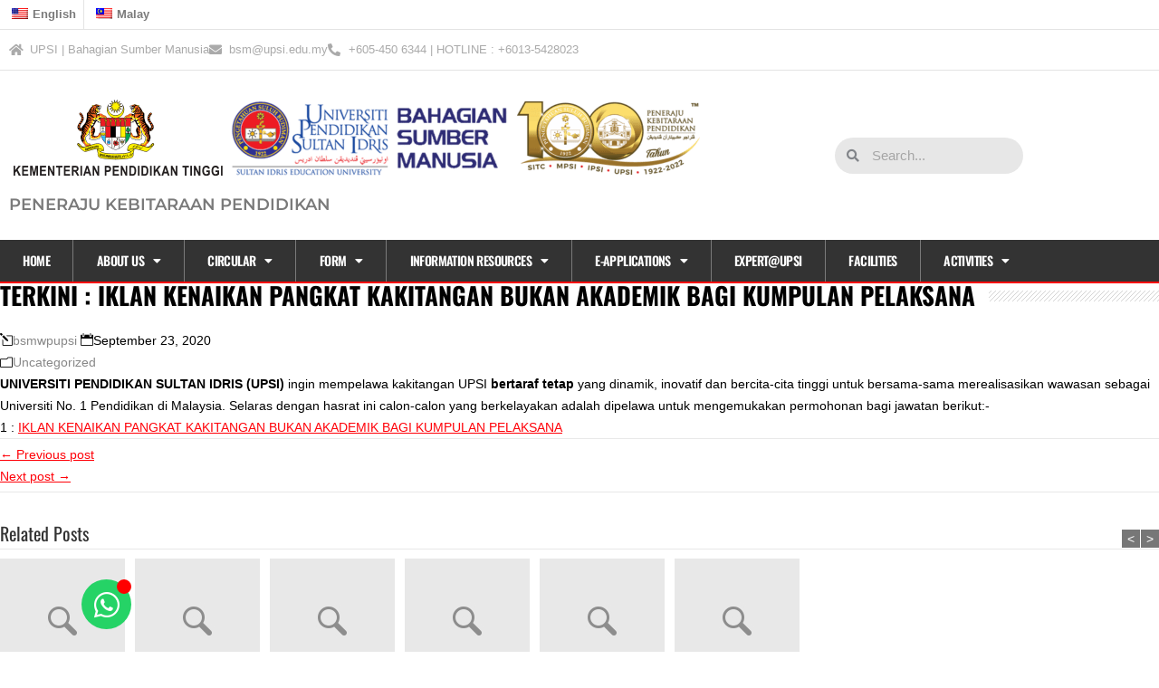

--- FILE ---
content_type: text/html; charset=UTF-8
request_url: https://bsm.upsi.edu.my/terkini-iklan-kenaikan-pangkat-kakitangan-bukan-akademik-bagi-kumpulan-pelaksana/
body_size: 186336
content:
<!DOCTYPE html>
<html lang="en-US">
<head>
	<meta charset="UTF-8">
	<meta name="viewport" content="width=device-width, initial-scale=1.0, viewport-fit=cover" />		<meta name='robots' content='index, follow, max-image-preview:large, max-snippet:-1, max-video-preview:-1' />

	<!-- This site is optimized with the Yoast SEO plugin v26.7 - https://yoast.com/wordpress/plugins/seo/ -->
	<title>TERKINI : IKLAN KENAIKAN PANGKAT KAKITANGAN BUKAN AKADEMIK BAGI KUMPULAN PELAKSANA - UPSI | Bahagian Sumber Manusia</title>
	<link rel="canonical" href="https://bsm.upsi.edu.my/terkini-iklan-kenaikan-pangkat-kakitangan-bukan-akademik-bagi-kumpulan-pelaksana/" />
	<meta property="og:locale" content="en_US" />
	<meta property="og:type" content="article" />
	<meta property="og:title" content="TERKINI : IKLAN KENAIKAN PANGKAT KAKITANGAN BUKAN AKADEMIK BAGI KUMPULAN PELAKSANA - UPSI | Bahagian Sumber Manusia" />
	<meta property="og:description" content="UNIVERSITI PENDIDIKAN SULTAN IDRIS (UPSI) ingin mempelawa kakitangan UPSI bertaraf tetap yang dinamik, inovatif dan bercita-cita tinggi untuk bersama-sama merealisasikan wawasan sebagai Universiti No. 1 Pendidikan di Malaysia. Selaras dengan hasrat ini calon-calon yang berkelayakan adalah dipelawa untuk mengemukakan permohonan...Read more" />
	<meta property="og:url" content="https://bsm.upsi.edu.my/terkini-iklan-kenaikan-pangkat-kakitangan-bukan-akademik-bagi-kumpulan-pelaksana/" />
	<meta property="og:site_name" content="UPSI | Bahagian Sumber Manusia" />
	<meta property="article:published_time" content="2020-09-23T03:04:25+00:00" />
	<meta property="article:modified_time" content="2020-09-23T03:07:45+00:00" />
	<meta name="author" content="bsmwpupsi" />
	<meta name="twitter:card" content="summary_large_image" />
	<meta name="twitter:label1" content="Written by" />
	<meta name="twitter:data1" content="bsmwpupsi" />
	<script type="application/ld+json" class="yoast-schema-graph">{"@context":"https://schema.org","@graph":[{"@type":"Article","@id":"https://bsm.upsi.edu.my/terkini-iklan-kenaikan-pangkat-kakitangan-bukan-akademik-bagi-kumpulan-pelaksana/#article","isPartOf":{"@id":"https://bsm.upsi.edu.my/terkini-iklan-kenaikan-pangkat-kakitangan-bukan-akademik-bagi-kumpulan-pelaksana/"},"author":{"name":"bsmwpupsi","@id":"https://bsm.upsi.edu.my/#/schema/person/9cc006440a3d22260d704f2857eff9d4"},"headline":"TERKINI : IKLAN KENAIKAN PANGKAT KAKITANGAN BUKAN AKADEMIK BAGI KUMPULAN PELAKSANA","datePublished":"2020-09-23T03:04:25+00:00","dateModified":"2020-09-23T03:07:45+00:00","mainEntityOfPage":{"@id":"https://bsm.upsi.edu.my/terkini-iklan-kenaikan-pangkat-kakitangan-bukan-akademik-bagi-kumpulan-pelaksana/"},"wordCount":62,"publisher":{"@id":"https://bsm.upsi.edu.my/#organization"},"inLanguage":"en-US"},{"@type":"WebPage","@id":"https://bsm.upsi.edu.my/terkini-iklan-kenaikan-pangkat-kakitangan-bukan-akademik-bagi-kumpulan-pelaksana/","url":"https://bsm.upsi.edu.my/terkini-iklan-kenaikan-pangkat-kakitangan-bukan-akademik-bagi-kumpulan-pelaksana/","name":"TERKINI : IKLAN KENAIKAN PANGKAT KAKITANGAN BUKAN AKADEMIK BAGI KUMPULAN PELAKSANA - UPSI | Bahagian Sumber Manusia","isPartOf":{"@id":"https://bsm.upsi.edu.my/#website"},"datePublished":"2020-09-23T03:04:25+00:00","dateModified":"2020-09-23T03:07:45+00:00","breadcrumb":{"@id":"https://bsm.upsi.edu.my/terkini-iklan-kenaikan-pangkat-kakitangan-bukan-akademik-bagi-kumpulan-pelaksana/#breadcrumb"},"inLanguage":"en-US","potentialAction":[{"@type":"ReadAction","target":["https://bsm.upsi.edu.my/terkini-iklan-kenaikan-pangkat-kakitangan-bukan-akademik-bagi-kumpulan-pelaksana/"]}]},{"@type":"BreadcrumbList","@id":"https://bsm.upsi.edu.my/terkini-iklan-kenaikan-pangkat-kakitangan-bukan-akademik-bagi-kumpulan-pelaksana/#breadcrumb","itemListElement":[{"@type":"ListItem","position":1,"name":"Home","item":"https://bsm.upsi.edu.my/ms/"},{"@type":"ListItem","position":2,"name":"TERKINI : IKLAN KENAIKAN PANGKAT KAKITANGAN BUKAN AKADEMIK BAGI KUMPULAN PELAKSANA"}]},{"@type":"WebSite","@id":"https://bsm.upsi.edu.my/#website","url":"https://bsm.upsi.edu.my/","name":"UPSI | Bahagian Sumber Manusia","description":"PENERAJU KEBITARAAN PENDIDIKAN","publisher":{"@id":"https://bsm.upsi.edu.my/#organization"},"potentialAction":[{"@type":"SearchAction","target":{"@type":"EntryPoint","urlTemplate":"https://bsm.upsi.edu.my/?s={search_term_string}"},"query-input":{"@type":"PropertyValueSpecification","valueRequired":true,"valueName":"search_term_string"}}],"inLanguage":"en-US"},{"@type":"Organization","@id":"https://bsm.upsi.edu.my/#organization","name":"UPSI | Bahagian Sumber Manusia","url":"https://bsm.upsi.edu.my/","logo":{"@type":"ImageObject","inLanguage":"en-US","@id":"https://bsm.upsi.edu.my/#/schema/logo/image/","url":"https://bsm.upsi.edu.my/wp-content/uploads/2023/07/BAHAGIAN-SUMBER-MANUSIA.png","contentUrl":"https://bsm.upsi.edu.my/wp-content/uploads/2023/07/BAHAGIAN-SUMBER-MANUSIA.png","width":8534,"height":988,"caption":"UPSI | Bahagian Sumber Manusia"},"image":{"@id":"https://bsm.upsi.edu.my/#/schema/logo/image/"}},{"@type":"Person","@id":"https://bsm.upsi.edu.my/#/schema/person/9cc006440a3d22260d704f2857eff9d4","name":"bsmwpupsi","image":{"@type":"ImageObject","inLanguage":"en-US","@id":"https://bsm.upsi.edu.my/#/schema/person/image/","url":"https://secure.gravatar.com/avatar/5fb85b1eb4042e0b7e08a49fbc2bb7c90d60220940e7308b8b004de22e6c5917?s=96&d=mm&r=g","contentUrl":"https://secure.gravatar.com/avatar/5fb85b1eb4042e0b7e08a49fbc2bb7c90d60220940e7308b8b004de22e6c5917?s=96&d=mm&r=g","caption":"bsmwpupsi"},"url":"https://bsm.upsi.edu.my/author/bsmwpupsi/"}]}</script>
	<!-- / Yoast SEO plugin. -->


<link rel='dns-prefetch' href='//fonts.googleapis.com' />
<link rel="alternate" type="application/rss+xml" title="UPSI | Bahagian Sumber Manusia &raquo; Feed" href="https://bsm.upsi.edu.my/feed/" />
<link rel="alternate" type="application/rss+xml" title="UPSI | Bahagian Sumber Manusia &raquo; Comments Feed" href="https://bsm.upsi.edu.my/comments/feed/" />
<link rel="alternate" title="oEmbed (JSON)" type="application/json+oembed" href="https://bsm.upsi.edu.my/wp-json/oembed/1.0/embed?url=https%3A%2F%2Fbsm.upsi.edu.my%2Fterkini-iklan-kenaikan-pangkat-kakitangan-bukan-akademik-bagi-kumpulan-pelaksana%2F" />
<link rel="alternate" title="oEmbed (XML)" type="text/xml+oembed" href="https://bsm.upsi.edu.my/wp-json/oembed/1.0/embed?url=https%3A%2F%2Fbsm.upsi.edu.my%2Fterkini-iklan-kenaikan-pangkat-kakitangan-bukan-akademik-bagi-kumpulan-pelaksana%2F&#038;format=xml" />
<style id='wp-img-auto-sizes-contain-inline-css' type='text/css'>
img:is([sizes=auto i],[sizes^="auto," i]){contain-intrinsic-size:3000px 1500px}
/*# sourceURL=wp-img-auto-sizes-contain-inline-css */
</style>

<style id='wp-emoji-styles-inline-css' type='text/css'>

	img.wp-smiley, img.emoji {
		display: inline !important;
		border: none !important;
		box-shadow: none !important;
		height: 1em !important;
		width: 1em !important;
		margin: 0 0.07em !important;
		vertical-align: -0.1em !important;
		background: none !important;
		padding: 0 !important;
	}
/*# sourceURL=wp-emoji-styles-inline-css */
</style>
<link rel='stylesheet' id='wp-block-library-css' href='https://bsm.upsi.edu.my/wp-includes/css/dist/block-library/style.min.css?ver=6.9' type='text/css' media='all' />
<style id='classic-theme-styles-inline-css' type='text/css'>
/*! This file is auto-generated */
.wp-block-button__link{color:#fff;background-color:#32373c;border-radius:9999px;box-shadow:none;text-decoration:none;padding:calc(.667em + 2px) calc(1.333em + 2px);font-size:1.125em}.wp-block-file__button{background:#32373c;color:#fff;text-decoration:none}
/*# sourceURL=/wp-includes/css/classic-themes.min.css */
</style>
<style id='global-styles-inline-css' type='text/css'>
:root{--wp--preset--aspect-ratio--square: 1;--wp--preset--aspect-ratio--4-3: 4/3;--wp--preset--aspect-ratio--3-4: 3/4;--wp--preset--aspect-ratio--3-2: 3/2;--wp--preset--aspect-ratio--2-3: 2/3;--wp--preset--aspect-ratio--16-9: 16/9;--wp--preset--aspect-ratio--9-16: 9/16;--wp--preset--color--black: #000000;--wp--preset--color--cyan-bluish-gray: #abb8c3;--wp--preset--color--white: #ffffff;--wp--preset--color--pale-pink: #f78da7;--wp--preset--color--vivid-red: #cf2e2e;--wp--preset--color--luminous-vivid-orange: #ff6900;--wp--preset--color--luminous-vivid-amber: #fcb900;--wp--preset--color--light-green-cyan: #7bdcb5;--wp--preset--color--vivid-green-cyan: #00d084;--wp--preset--color--pale-cyan-blue: #8ed1fc;--wp--preset--color--vivid-cyan-blue: #0693e3;--wp--preset--color--vivid-purple: #9b51e0;--wp--preset--gradient--vivid-cyan-blue-to-vivid-purple: linear-gradient(135deg,rgb(6,147,227) 0%,rgb(155,81,224) 100%);--wp--preset--gradient--light-green-cyan-to-vivid-green-cyan: linear-gradient(135deg,rgb(122,220,180) 0%,rgb(0,208,130) 100%);--wp--preset--gradient--luminous-vivid-amber-to-luminous-vivid-orange: linear-gradient(135deg,rgb(252,185,0) 0%,rgb(255,105,0) 100%);--wp--preset--gradient--luminous-vivid-orange-to-vivid-red: linear-gradient(135deg,rgb(255,105,0) 0%,rgb(207,46,46) 100%);--wp--preset--gradient--very-light-gray-to-cyan-bluish-gray: linear-gradient(135deg,rgb(238,238,238) 0%,rgb(169,184,195) 100%);--wp--preset--gradient--cool-to-warm-spectrum: linear-gradient(135deg,rgb(74,234,220) 0%,rgb(151,120,209) 20%,rgb(207,42,186) 40%,rgb(238,44,130) 60%,rgb(251,105,98) 80%,rgb(254,248,76) 100%);--wp--preset--gradient--blush-light-purple: linear-gradient(135deg,rgb(255,206,236) 0%,rgb(152,150,240) 100%);--wp--preset--gradient--blush-bordeaux: linear-gradient(135deg,rgb(254,205,165) 0%,rgb(254,45,45) 50%,rgb(107,0,62) 100%);--wp--preset--gradient--luminous-dusk: linear-gradient(135deg,rgb(255,203,112) 0%,rgb(199,81,192) 50%,rgb(65,88,208) 100%);--wp--preset--gradient--pale-ocean: linear-gradient(135deg,rgb(255,245,203) 0%,rgb(182,227,212) 50%,rgb(51,167,181) 100%);--wp--preset--gradient--electric-grass: linear-gradient(135deg,rgb(202,248,128) 0%,rgb(113,206,126) 100%);--wp--preset--gradient--midnight: linear-gradient(135deg,rgb(2,3,129) 0%,rgb(40,116,252) 100%);--wp--preset--font-size--small: 13px;--wp--preset--font-size--medium: 20px;--wp--preset--font-size--large: 36px;--wp--preset--font-size--x-large: 42px;--wp--preset--spacing--20: 0.44rem;--wp--preset--spacing--30: 0.67rem;--wp--preset--spacing--40: 1rem;--wp--preset--spacing--50: 1.5rem;--wp--preset--spacing--60: 2.25rem;--wp--preset--spacing--70: 3.38rem;--wp--preset--spacing--80: 5.06rem;--wp--preset--shadow--natural: 6px 6px 9px rgba(0, 0, 0, 0.2);--wp--preset--shadow--deep: 12px 12px 50px rgba(0, 0, 0, 0.4);--wp--preset--shadow--sharp: 6px 6px 0px rgba(0, 0, 0, 0.2);--wp--preset--shadow--outlined: 6px 6px 0px -3px rgb(255, 255, 255), 6px 6px rgb(0, 0, 0);--wp--preset--shadow--crisp: 6px 6px 0px rgb(0, 0, 0);}:where(.is-layout-flex){gap: 0.5em;}:where(.is-layout-grid){gap: 0.5em;}body .is-layout-flex{display: flex;}.is-layout-flex{flex-wrap: wrap;align-items: center;}.is-layout-flex > :is(*, div){margin: 0;}body .is-layout-grid{display: grid;}.is-layout-grid > :is(*, div){margin: 0;}:where(.wp-block-columns.is-layout-flex){gap: 2em;}:where(.wp-block-columns.is-layout-grid){gap: 2em;}:where(.wp-block-post-template.is-layout-flex){gap: 1.25em;}:where(.wp-block-post-template.is-layout-grid){gap: 1.25em;}.has-black-color{color: var(--wp--preset--color--black) !important;}.has-cyan-bluish-gray-color{color: var(--wp--preset--color--cyan-bluish-gray) !important;}.has-white-color{color: var(--wp--preset--color--white) !important;}.has-pale-pink-color{color: var(--wp--preset--color--pale-pink) !important;}.has-vivid-red-color{color: var(--wp--preset--color--vivid-red) !important;}.has-luminous-vivid-orange-color{color: var(--wp--preset--color--luminous-vivid-orange) !important;}.has-luminous-vivid-amber-color{color: var(--wp--preset--color--luminous-vivid-amber) !important;}.has-light-green-cyan-color{color: var(--wp--preset--color--light-green-cyan) !important;}.has-vivid-green-cyan-color{color: var(--wp--preset--color--vivid-green-cyan) !important;}.has-pale-cyan-blue-color{color: var(--wp--preset--color--pale-cyan-blue) !important;}.has-vivid-cyan-blue-color{color: var(--wp--preset--color--vivid-cyan-blue) !important;}.has-vivid-purple-color{color: var(--wp--preset--color--vivid-purple) !important;}.has-black-background-color{background-color: var(--wp--preset--color--black) !important;}.has-cyan-bluish-gray-background-color{background-color: var(--wp--preset--color--cyan-bluish-gray) !important;}.has-white-background-color{background-color: var(--wp--preset--color--white) !important;}.has-pale-pink-background-color{background-color: var(--wp--preset--color--pale-pink) !important;}.has-vivid-red-background-color{background-color: var(--wp--preset--color--vivid-red) !important;}.has-luminous-vivid-orange-background-color{background-color: var(--wp--preset--color--luminous-vivid-orange) !important;}.has-luminous-vivid-amber-background-color{background-color: var(--wp--preset--color--luminous-vivid-amber) !important;}.has-light-green-cyan-background-color{background-color: var(--wp--preset--color--light-green-cyan) !important;}.has-vivid-green-cyan-background-color{background-color: var(--wp--preset--color--vivid-green-cyan) !important;}.has-pale-cyan-blue-background-color{background-color: var(--wp--preset--color--pale-cyan-blue) !important;}.has-vivid-cyan-blue-background-color{background-color: var(--wp--preset--color--vivid-cyan-blue) !important;}.has-vivid-purple-background-color{background-color: var(--wp--preset--color--vivid-purple) !important;}.has-black-border-color{border-color: var(--wp--preset--color--black) !important;}.has-cyan-bluish-gray-border-color{border-color: var(--wp--preset--color--cyan-bluish-gray) !important;}.has-white-border-color{border-color: var(--wp--preset--color--white) !important;}.has-pale-pink-border-color{border-color: var(--wp--preset--color--pale-pink) !important;}.has-vivid-red-border-color{border-color: var(--wp--preset--color--vivid-red) !important;}.has-luminous-vivid-orange-border-color{border-color: var(--wp--preset--color--luminous-vivid-orange) !important;}.has-luminous-vivid-amber-border-color{border-color: var(--wp--preset--color--luminous-vivid-amber) !important;}.has-light-green-cyan-border-color{border-color: var(--wp--preset--color--light-green-cyan) !important;}.has-vivid-green-cyan-border-color{border-color: var(--wp--preset--color--vivid-green-cyan) !important;}.has-pale-cyan-blue-border-color{border-color: var(--wp--preset--color--pale-cyan-blue) !important;}.has-vivid-cyan-blue-border-color{border-color: var(--wp--preset--color--vivid-cyan-blue) !important;}.has-vivid-purple-border-color{border-color: var(--wp--preset--color--vivid-purple) !important;}.has-vivid-cyan-blue-to-vivid-purple-gradient-background{background: var(--wp--preset--gradient--vivid-cyan-blue-to-vivid-purple) !important;}.has-light-green-cyan-to-vivid-green-cyan-gradient-background{background: var(--wp--preset--gradient--light-green-cyan-to-vivid-green-cyan) !important;}.has-luminous-vivid-amber-to-luminous-vivid-orange-gradient-background{background: var(--wp--preset--gradient--luminous-vivid-amber-to-luminous-vivid-orange) !important;}.has-luminous-vivid-orange-to-vivid-red-gradient-background{background: var(--wp--preset--gradient--luminous-vivid-orange-to-vivid-red) !important;}.has-very-light-gray-to-cyan-bluish-gray-gradient-background{background: var(--wp--preset--gradient--very-light-gray-to-cyan-bluish-gray) !important;}.has-cool-to-warm-spectrum-gradient-background{background: var(--wp--preset--gradient--cool-to-warm-spectrum) !important;}.has-blush-light-purple-gradient-background{background: var(--wp--preset--gradient--blush-light-purple) !important;}.has-blush-bordeaux-gradient-background{background: var(--wp--preset--gradient--blush-bordeaux) !important;}.has-luminous-dusk-gradient-background{background: var(--wp--preset--gradient--luminous-dusk) !important;}.has-pale-ocean-gradient-background{background: var(--wp--preset--gradient--pale-ocean) !important;}.has-electric-grass-gradient-background{background: var(--wp--preset--gradient--electric-grass) !important;}.has-midnight-gradient-background{background: var(--wp--preset--gradient--midnight) !important;}.has-small-font-size{font-size: var(--wp--preset--font-size--small) !important;}.has-medium-font-size{font-size: var(--wp--preset--font-size--medium) !important;}.has-large-font-size{font-size: var(--wp--preset--font-size--large) !important;}.has-x-large-font-size{font-size: var(--wp--preset--font-size--x-large) !important;}
:where(.wp-block-post-template.is-layout-flex){gap: 1.25em;}:where(.wp-block-post-template.is-layout-grid){gap: 1.25em;}
:where(.wp-block-term-template.is-layout-flex){gap: 1.25em;}:where(.wp-block-term-template.is-layout-grid){gap: 1.25em;}
:where(.wp-block-columns.is-layout-flex){gap: 2em;}:where(.wp-block-columns.is-layout-grid){gap: 2em;}
:root :where(.wp-block-pullquote){font-size: 1.5em;line-height: 1.6;}
/*# sourceURL=global-styles-inline-css */
</style>
<link rel='stylesheet' id='trp-language-switcher-style-css' href='https://bsm.upsi.edu.my/wp-content/plugins/translatepress-multilingual/assets/css/trp-language-switcher.css?ver=3.0.7' type='text/css' media='all' />
<link rel='stylesheet' id='happenstance-style-css' href='https://bsm.upsi.edu.my/wp-content/themes/happenstance/style.css?ver=6.9' type='text/css' media='all' />
<style id='happenstance-style-inline-css' type='text/css'>
body #ticker-wrapper, body .ticker-box .ticker-arrow-1, body .ticker-box .ticker-arrow-2, body .post-entry .read-more-button, body .grid-entry .read-more-button, body input[type='submit'], body input[type='reset'], body #searchform .searchform-wrapper .send, body .header-image .header-image-text .header-image-link, body .tribe-events-list-event-description .tribe-events-read-more, body #header .menu-box .current-menu-item > a, body #header .menu-box .current-menu-ancestor > a, body #header .menu-box .current_page_item > a, body #header .menu-box .current-page-ancestor > a, .home #container #header .menu-box .link-home { background-color: #ff0008; } body .post-entry .read-more-button, body .grid-entry .read-more-button, body input[type='submit'], body input[type='reset'], body .header-image .header-image-text .header-image-link, body .tribe-events-list-event-description .tribe-events-read-more, body .menu-box-wrapper, body .menu-box ul ul { border-color: #ff0008; } body a, body .site-title a, body .post-entry .post-entry-headline a, body .grid-entry .grid-entry-headline a, body .wrapper-related-posts .flexslider .slides li a, body .sidebar-widget a, body .post-entry .read-more-button:hover, body .grid-entry .read-more-button:hover, body input[type='submit']:hover, body input[type='reset']:hover, body #searchform .searchform-wrapper .send:hover, .tribe-events-list-event-description .tribe-events-read-more:hover { color: #ff0008; }
#wrapper .pattern { opacity: 0.10; filter: alpha(opacity=10); }
.top-navigation ul { float: right; } body .top-navigation a, body .top-navigation a:visited { padding: 0 0 0 10px; }
#wrapper #wrapper-footer #footer .footer-widget .footer-headline { font-size: -1px; }
/*# sourceURL=happenstance-style-inline-css */
</style>
<link rel='stylesheet' id='happenstance-elegantfont-css' href='https://bsm.upsi.edu.my/wp-content/themes/happenstance/css/elegantfont.css?ver=6.9' type='text/css' media='all' />
<link rel='stylesheet' id='happenstance-google-font-default-css' href='//fonts.googleapis.com/css?family=Oswald&#038;subset=latin%2Clatin-ext&#038;ver=6.9' type='text/css' media='all' />
<link rel='stylesheet' id='e-animation-fadeIn-css' href='https://bsm.upsi.edu.my/wp-content/plugins/elementor/assets/lib/animations/styles/fadeIn.min.css?ver=3.34.1' type='text/css' media='all' />
<link rel='stylesheet' id='elementor-frontend-css' href='https://bsm.upsi.edu.my/wp-content/plugins/elementor/assets/css/frontend.min.css?ver=3.34.1' type='text/css' media='all' />
<style id='elementor-frontend-inline-css' type='text/css'>
.elementor-kit-8575{--e-global-color-primary:#6EC1E4;--e-global-color-secondary:#54595F;--e-global-color-text:#7A7A7A;--e-global-color-accent:#61CE70;--e-global-color-4524db73:#FFF;--e-global-color-a00dd44:#F0F0F1;--e-global-color-a8edb7e:#F70707;--e-global-color-df33254:#BA191C;--e-global-color-6eca225e:#4054B2;--e-global-color-10ee5717:#23A455;--e-global-color-12eb3bd1:#000;--e-global-color-832699f:#60F1C2;--e-global-color-cfc78ea:#D2D2D2;--e-global-typography-primary-font-family:"Montserrat";--e-global-typography-primary-font-weight:600;--e-global-typography-secondary-font-family:"Montserrat";--e-global-typography-secondary-font-weight:400;--e-global-typography-text-font-family:"Arial";--e-global-typography-text-font-weight:400;--e-global-typography-accent-font-family:"Arial";--e-global-typography-accent-font-weight:500;}.elementor-kit-8575 e-page-transition{background-color:#FFBC7D;}.elementor-section.elementor-section-boxed > .elementor-container{max-width:1140px;}.e-con{--container-max-width:1140px;}{}h1.entry-title{display:var(--page-title-display);}@media(max-width:1024px){.elementor-section.elementor-section-boxed > .elementor-container{max-width:1024px;}.e-con{--container-max-width:1024px;}}@media(max-width:767px){.elementor-section.elementor-section-boxed > .elementor-container{max-width:767px;}.e-con{--container-max-width:767px;}}
.elementor-18720 .elementor-element.elementor-element-8c5fe59{margin-top:0px;margin-bottom:0px;padding:10px 4px 4px 4px;}.elementor-18720 .elementor-element.elementor-element-fa27245 > .elementor-element-populated{margin:0px 0px 0px 0px;--e-column-margin-right:0px;--e-column-margin-left:0px;padding:0px 0px 0px 0px;}.elementor-widget-icon.elementor-view-stacked .elementor-icon{background-color:var( --e-global-color-primary );}.elementor-widget-icon.elementor-view-framed .elementor-icon, .elementor-widget-icon.elementor-view-default .elementor-icon{color:var( --e-global-color-primary );border-color:var( --e-global-color-primary );}.elementor-widget-icon.elementor-view-framed .elementor-icon, .elementor-widget-icon.elementor-view-default .elementor-icon svg{fill:var( --e-global-color-primary );}.elementor-18720 .elementor-element.elementor-element-fa2d817 .elementor-icon-wrapper{text-align:center;}.elementor-18720 .elementor-element.elementor-element-fa2d817.elementor-view-stacked .elementor-icon{background-color:var( --e-global-color-a8edb7e );}.elementor-18720 .elementor-element.elementor-element-fa2d817.elementor-view-framed .elementor-icon, .elementor-18720 .elementor-element.elementor-element-fa2d817.elementor-view-default .elementor-icon{color:var( --e-global-color-a8edb7e );border-color:var( --e-global-color-a8edb7e );}.elementor-18720 .elementor-element.elementor-element-fa2d817.elementor-view-framed .elementor-icon, .elementor-18720 .elementor-element.elementor-element-fa2d817.elementor-view-default .elementor-icon svg{fill:var( --e-global-color-a8edb7e );}.elementor-18720 .elementor-element.elementor-element-fa2d817 .elementor-icon{font-size:16px;}.elementor-18720 .elementor-element.elementor-element-fa2d817 .elementor-icon svg{height:16px;}#elementor-popup-modal-18720 .dialog-widget-content{animation-duration:0.8s;background-color:#FFFFFFE0;border-radius:10px 10px 10px 10px;box-shadow:3px 4px 5px 0px rgba(0, 0, 0, 0.1);margin:5px 10px 50px 5px;}#elementor-popup-modal-18720 .dialog-message{width:35px;height:auto;padding:0px 0px 0px 0px;}#elementor-popup-modal-18720{justify-content:flex-end;align-items:flex-end;}
.elementor-22815 .elementor-element.elementor-element-1e1b0a7c{--display:flex;}.elementor-22815 .elementor-element.elementor-element-23dd29cc .e-contact-buttons{--e-contact-button-chat-button-animation-delay:400ms;--e-contact-buttons-chat-box-width:300px;}.elementor-22815 .elementor-element.elementor-element-23dd29cc .e-contact-buttons__top-bar-title{font-size:18px;}.elementor-22815 .elementor-element.elementor-element-23dd29cc .e-contact-buttons__top-bar-subtitle{font-size:14px;}.elementor-22815 .elementor-element.elementor-element-23dd29cc .e-contact-buttons__message-bubble-name{font-size:16px;}.elementor-22815 .elementor-element.elementor-element-23dd29cc .e-contact-buttons__message-bubble-body{font-size:14px;}.elementor-22815 .elementor-element.elementor-element-23dd29cc .e-contact-buttons__message-bubble-time{font-size:12px;}.elementor-22815 .elementor-element.elementor-element-23dd29cc .e-contact-buttons__send-cta{font-size:18px;}@media(max-width:767px){.elementor-22815 .elementor-element.elementor-element-23dd29cc .e-contact-buttons{--e-contact-buttons-horizontal-offset:0px;}}
.elementor-17250 .elementor-element.elementor-element-996ef05:not(.elementor-motion-effects-element-type-background), .elementor-17250 .elementor-element.elementor-element-996ef05 > .elementor-motion-effects-container > .elementor-motion-effects-layer{background-color:#FFFFFF;}.elementor-17250 .elementor-element.elementor-element-996ef05{transition:background 0.3s, border 0.3s, border-radius 0.3s, box-shadow 0.3s;margin-top:0px;margin-bottom:0px;padding:0px 0px 0px 0px;}.elementor-17250 .elementor-element.elementor-element-996ef05 > .elementor-background-overlay{transition:background 0.3s, border-radius 0.3s, opacity 0.3s;}.elementor-17250 .elementor-element.elementor-element-d27998d > .elementor-element-populated{margin:0px 0px 0px 0px;--e-column-margin-right:0px;--e-column-margin-left:0px;padding:0px 0px 0px 0px;}.elementor-widget-nav-menu .elementor-nav-menu .elementor-item{font-family:var( --e-global-typography-primary-font-family ), Sans-serif;font-weight:var( --e-global-typography-primary-font-weight );}.elementor-widget-nav-menu .elementor-nav-menu--main .elementor-item{color:var( --e-global-color-text );fill:var( --e-global-color-text );}.elementor-widget-nav-menu .elementor-nav-menu--main .elementor-item:hover,
					.elementor-widget-nav-menu .elementor-nav-menu--main .elementor-item.elementor-item-active,
					.elementor-widget-nav-menu .elementor-nav-menu--main .elementor-item.highlighted,
					.elementor-widget-nav-menu .elementor-nav-menu--main .elementor-item:focus{color:var( --e-global-color-accent );fill:var( --e-global-color-accent );}.elementor-widget-nav-menu .elementor-nav-menu--main:not(.e--pointer-framed) .elementor-item:before,
					.elementor-widget-nav-menu .elementor-nav-menu--main:not(.e--pointer-framed) .elementor-item:after{background-color:var( --e-global-color-accent );}.elementor-widget-nav-menu .e--pointer-framed .elementor-item:before,
					.elementor-widget-nav-menu .e--pointer-framed .elementor-item:after{border-color:var( --e-global-color-accent );}.elementor-widget-nav-menu{--e-nav-menu-divider-color:var( --e-global-color-text );}.elementor-widget-nav-menu .elementor-nav-menu--dropdown .elementor-item, .elementor-widget-nav-menu .elementor-nav-menu--dropdown  .elementor-sub-item{font-family:var( --e-global-typography-accent-font-family ), Sans-serif;font-weight:var( --e-global-typography-accent-font-weight );}.elementor-17250 .elementor-element.elementor-element-179b419 .elementor-nav-menu .elementor-item{font-family:"Arial", Sans-serif;font-size:13px;font-weight:600;}.elementor-17250 .elementor-element.elementor-element-179b419 .elementor-nav-menu--main .elementor-item:hover,
					.elementor-17250 .elementor-element.elementor-element-179b419 .elementor-nav-menu--main .elementor-item.elementor-item-active,
					.elementor-17250 .elementor-element.elementor-element-179b419 .elementor-nav-menu--main .elementor-item.highlighted,
					.elementor-17250 .elementor-element.elementor-element-179b419 .elementor-nav-menu--main .elementor-item:focus{color:#000000;}.elementor-17250 .elementor-element.elementor-element-179b419 .elementor-nav-menu--main:not(.e--pointer-framed) .elementor-item:before,
					.elementor-17250 .elementor-element.elementor-element-179b419 .elementor-nav-menu--main:not(.e--pointer-framed) .elementor-item:after{background-color:#E2E2E2;}.elementor-17250 .elementor-element.elementor-element-179b419 .e--pointer-framed .elementor-item:before,
					.elementor-17250 .elementor-element.elementor-element-179b419 .e--pointer-framed .elementor-item:after{border-color:#E2E2E2;}.elementor-17250 .elementor-element.elementor-element-179b419{--e-nav-menu-divider-content:"";--e-nav-menu-divider-style:solid;--e-nav-menu-divider-width:1px;--e-nav-menu-divider-height:100%;--e-nav-menu-divider-color:#AAAAAA54;}.elementor-17250 .elementor-element.elementor-element-179b419 .elementor-nav-menu--main .elementor-item{padding-left:8px;padding-right:8px;padding-top:6px;padding-bottom:6px;}.elementor-17250 .elementor-element.elementor-element-86c1ff0:not(.elementor-motion-effects-element-type-background), .elementor-17250 .elementor-element.elementor-element-86c1ff0 > .elementor-motion-effects-container > .elementor-motion-effects-layer{background-color:#FFFFFF;}.elementor-17250 .elementor-element.elementor-element-86c1ff0{border-style:solid;border-width:1px 0px 1px 0px;border-color:#AAAAAA54;transition:background 0.3s, border 0.3s, border-radius 0.3s, box-shadow 0.3s;}.elementor-17250 .elementor-element.elementor-element-86c1ff0 > .elementor-background-overlay{transition:background 0.3s, border-radius 0.3s, opacity 0.3s;}.elementor-widget-icon-list .elementor-icon-list-item:not(:last-child):after{border-color:var( --e-global-color-text );}.elementor-widget-icon-list .elementor-icon-list-icon i{color:var( --e-global-color-primary );}.elementor-widget-icon-list .elementor-icon-list-icon svg{fill:var( --e-global-color-primary );}.elementor-widget-icon-list .elementor-icon-list-item > .elementor-icon-list-text, .elementor-widget-icon-list .elementor-icon-list-item > a{font-family:var( --e-global-typography-text-font-family ), Sans-serif;font-weight:var( --e-global-typography-text-font-weight );}.elementor-widget-icon-list .elementor-icon-list-text{color:var( --e-global-color-secondary );}.elementor-17250 .elementor-element.elementor-element-806817a .elementor-icon-list-items:not(.elementor-inline-items) .elementor-icon-list-item:not(:last-child){padding-block-end:calc(30px/2);}.elementor-17250 .elementor-element.elementor-element-806817a .elementor-icon-list-items:not(.elementor-inline-items) .elementor-icon-list-item:not(:first-child){margin-block-start:calc(30px/2);}.elementor-17250 .elementor-element.elementor-element-806817a .elementor-icon-list-items.elementor-inline-items .elementor-icon-list-item{margin-inline:calc(30px/2);}.elementor-17250 .elementor-element.elementor-element-806817a .elementor-icon-list-items.elementor-inline-items{margin-inline:calc(-30px/2);}.elementor-17250 .elementor-element.elementor-element-806817a .elementor-icon-list-items.elementor-inline-items .elementor-icon-list-item:after{inset-inline-end:calc(-30px/2);}.elementor-17250 .elementor-element.elementor-element-806817a .elementor-icon-list-icon i{color:#AAAAAA;transition:color 0.3s;}.elementor-17250 .elementor-element.elementor-element-806817a .elementor-icon-list-icon svg{fill:#AAAAAA;transition:fill 0.3s;}.elementor-17250 .elementor-element.elementor-element-806817a{--e-icon-list-icon-size:14px;--icon-vertical-offset:0px;}.elementor-17250 .elementor-element.elementor-element-806817a .elementor-icon-list-item > .elementor-icon-list-text, .elementor-17250 .elementor-element.elementor-element-806817a .elementor-icon-list-item > a{font-family:"Arial", Sans-serif;font-size:13px;font-weight:500;}.elementor-17250 .elementor-element.elementor-element-806817a .elementor-icon-list-text{color:#AAAAAA;transition:color 0.3s;}.elementor-17250 .elementor-element.elementor-element-fb6536f > .elementor-container > .elementor-column > .elementor-widget-wrap{align-content:center;align-items:center;}.elementor-17250 .elementor-element.elementor-element-fb6536f:not(.elementor-motion-effects-element-type-background), .elementor-17250 .elementor-element.elementor-element-fb6536f > .elementor-motion-effects-container > .elementor-motion-effects-layer{background-color:#FFFFFF;}.elementor-17250 .elementor-element.elementor-element-fb6536f{transition:background 0.3s, border 0.3s, border-radius 0.3s, box-shadow 0.3s;padding:20px 0px 20px 0px;}.elementor-17250 .elementor-element.elementor-element-fb6536f > .elementor-background-overlay{transition:background 0.3s, border-radius 0.3s, opacity 0.3s;}.elementor-widget-image .widget-image-caption{color:var( --e-global-color-text );font-family:var( --e-global-typography-text-font-family ), Sans-serif;font-weight:var( --e-global-typography-text-font-weight );}.elementor-17250 .elementor-element.elementor-element-37569e3{text-align:start;}.elementor-widget-heading .elementor-heading-title{font-family:var( --e-global-typography-primary-font-family ), Sans-serif;font-weight:var( --e-global-typography-primary-font-weight );color:var( --e-global-color-primary );}.elementor-17250 .elementor-element.elementor-element-d7c6b6e .elementor-heading-title{font-family:"Montserrat", Sans-serif;font-size:18px;font-weight:600;color:var( --e-global-color-text );}.elementor-widget-search-form input[type="search"].elementor-search-form__input{font-family:var( --e-global-typography-text-font-family ), Sans-serif;font-weight:var( --e-global-typography-text-font-weight );}.elementor-widget-search-form .elementor-search-form__input,
					.elementor-widget-search-form .elementor-search-form__icon,
					.elementor-widget-search-form .elementor-lightbox .dialog-lightbox-close-button,
					.elementor-widget-search-form .elementor-lightbox .dialog-lightbox-close-button:hover,
					.elementor-widget-search-form.elementor-search-form--skin-full_screen input[type="search"].elementor-search-form__input{color:var( --e-global-color-text );fill:var( --e-global-color-text );}.elementor-widget-search-form .elementor-search-form__submit{font-family:var( --e-global-typography-text-font-family ), Sans-serif;font-weight:var( --e-global-typography-text-font-weight );background-color:var( --e-global-color-secondary );}.elementor-17250 .elementor-element.elementor-element-4d91c25 .elementor-search-form__container{min-height:40px;}.elementor-17250 .elementor-element.elementor-element-4d91c25 .elementor-search-form__submit{min-width:40px;}body:not(.rtl) .elementor-17250 .elementor-element.elementor-element-4d91c25 .elementor-search-form__icon{padding-left:calc(40px / 3);}body.rtl .elementor-17250 .elementor-element.elementor-element-4d91c25 .elementor-search-form__icon{padding-right:calc(40px / 3);}.elementor-17250 .elementor-element.elementor-element-4d91c25 .elementor-search-form__input, .elementor-17250 .elementor-element.elementor-element-4d91c25.elementor-search-form--button-type-text .elementor-search-form__submit{padding-left:calc(40px / 3);padding-right:calc(40px / 3);}.elementor-17250 .elementor-element.elementor-element-4d91c25 .elementor-search-form__icon{--e-search-form-icon-size-minimal:14px;}.elementor-17250 .elementor-element.elementor-element-4d91c25:not(.elementor-search-form--skin-full_screen) .elementor-search-form__container{background-color:#E7E7E7;border-radius:200px;}.elementor-17250 .elementor-element.elementor-element-4d91c25.elementor-search-form--skin-full_screen input[type="search"].elementor-search-form__input{background-color:#E7E7E7;border-radius:200px;}.elementor-17250 .elementor-element.elementor-element-94dab29:not(.elementor-motion-effects-element-type-background), .elementor-17250 .elementor-element.elementor-element-94dab29 > .elementor-motion-effects-container > .elementor-motion-effects-layer{background-color:#333333;}.elementor-17250 .elementor-element.elementor-element-94dab29 > .elementor-container{max-width:1140px;}.elementor-17250 .elementor-element.elementor-element-94dab29{border-style:solid;border-width:0px 0px 2px 0px;border-color:var( --e-global-color-a8edb7e );transition:background 0.3s, border 0.3s, border-radius 0.3s, box-shadow 0.3s;margin-top:0px;margin-bottom:0px;padding:0px 0px 0px 0px;}.elementor-17250 .elementor-element.elementor-element-94dab29 > .elementor-background-overlay{transition:background 0.3s, border-radius 0.3s, opacity 0.3s;}.elementor-17250 .elementor-element.elementor-element-37f357b > .elementor-element-populated{padding:0px 0px 0px 0px;}.elementor-17250 .elementor-element.elementor-element-48c0bac .elementor-menu-toggle{margin-left:auto;background-color:#02010100;}.elementor-17250 .elementor-element.elementor-element-48c0bac .elementor-nav-menu .elementor-item{font-family:"Oswald", Sans-serif;font-size:14px;font-weight:600;text-transform:uppercase;letter-spacing:-0.6px;}.elementor-17250 .elementor-element.elementor-element-48c0bac .elementor-nav-menu--main .elementor-item{color:#FFFFFF;fill:#FFFFFF;}.elementor-17250 .elementor-element.elementor-element-48c0bac .elementor-nav-menu--main .elementor-item:hover,
					.elementor-17250 .elementor-element.elementor-element-48c0bac .elementor-nav-menu--main .elementor-item.elementor-item-active,
					.elementor-17250 .elementor-element.elementor-element-48c0bac .elementor-nav-menu--main .elementor-item.highlighted,
					.elementor-17250 .elementor-element.elementor-element-48c0bac .elementor-nav-menu--main .elementor-item:focus{color:#fff;}.elementor-17250 .elementor-element.elementor-element-48c0bac .elementor-nav-menu--main:not(.e--pointer-framed) .elementor-item:before,
					.elementor-17250 .elementor-element.elementor-element-48c0bac .elementor-nav-menu--main:not(.e--pointer-framed) .elementor-item:after{background-color:#000000;}.elementor-17250 .elementor-element.elementor-element-48c0bac .e--pointer-framed .elementor-item:before,
					.elementor-17250 .elementor-element.elementor-element-48c0bac .e--pointer-framed .elementor-item:after{border-color:#000000;}.elementor-17250 .elementor-element.elementor-element-48c0bac .elementor-nav-menu--main:not(.e--pointer-framed) .elementor-item.elementor-item-active:before,
					.elementor-17250 .elementor-element.elementor-element-48c0bac .elementor-nav-menu--main:not(.e--pointer-framed) .elementor-item.elementor-item-active:after{background-color:var( --e-global-color-df33254 );}.elementor-17250 .elementor-element.elementor-element-48c0bac .e--pointer-framed .elementor-item.elementor-item-active:before,
					.elementor-17250 .elementor-element.elementor-element-48c0bac .e--pointer-framed .elementor-item.elementor-item-active:after{border-color:var( --e-global-color-df33254 );}.elementor-17250 .elementor-element.elementor-element-48c0bac{--e-nav-menu-divider-content:"";--e-nav-menu-divider-style:solid;--e-nav-menu-divider-width:1px;--e-nav-menu-divider-height:100%;--e-nav-menu-divider-color:#7A7A7A;}.elementor-17250 .elementor-element.elementor-element-48c0bac .elementor-item:before{border-radius:0px;}.elementor-17250 .elementor-element.elementor-element-48c0bac .e--animation-shutter-in-horizontal .elementor-item:before{border-radius:0px 0px 0 0;}.elementor-17250 .elementor-element.elementor-element-48c0bac .e--animation-shutter-in-horizontal .elementor-item:after{border-radius:0 0 0px 0px;}.elementor-17250 .elementor-element.elementor-element-48c0bac .e--animation-shutter-in-vertical .elementor-item:before{border-radius:0 0px 0px 0;}.elementor-17250 .elementor-element.elementor-element-48c0bac .e--animation-shutter-in-vertical .elementor-item:after{border-radius:0px 0 0 0px;}.elementor-17250 .elementor-element.elementor-element-48c0bac .elementor-nav-menu--dropdown{background-color:#EDEDED;}.elementor-17250 .elementor-element.elementor-element-48c0bac .elementor-nav-menu--dropdown a:hover,
					.elementor-17250 .elementor-element.elementor-element-48c0bac .elementor-nav-menu--dropdown a:focus,
					.elementor-17250 .elementor-element.elementor-element-48c0bac .elementor-nav-menu--dropdown a.elementor-item-active,
					.elementor-17250 .elementor-element.elementor-element-48c0bac .elementor-nav-menu--dropdown a.highlighted,
					.elementor-17250 .elementor-element.elementor-element-48c0bac .elementor-menu-toggle:hover,
					.elementor-17250 .elementor-element.elementor-element-48c0bac .elementor-menu-toggle:focus{color:#000000;}.elementor-17250 .elementor-element.elementor-element-48c0bac .elementor-nav-menu--dropdown a:hover,
					.elementor-17250 .elementor-element.elementor-element-48c0bac .elementor-nav-menu--dropdown a:focus,
					.elementor-17250 .elementor-element.elementor-element-48c0bac .elementor-nav-menu--dropdown a.elementor-item-active,
					.elementor-17250 .elementor-element.elementor-element-48c0bac .elementor-nav-menu--dropdown a.highlighted{background-color:#DBDBDB;}.elementor-17250 .elementor-element.elementor-element-48c0bac .elementor-nav-menu--dropdown .elementor-item, .elementor-17250 .elementor-element.elementor-element-48c0bac .elementor-nav-menu--dropdown  .elementor-sub-item{font-family:"Arial", Sans-serif;font-size:14px;font-weight:500;text-transform:uppercase;}.elementor-17250 .elementor-element.elementor-element-48c0bac .elementor-nav-menu--dropdown li:not(:last-child){border-style:solid;border-color:#0000001F;border-bottom-width:1px;}.elementor-17250 .elementor-element.elementor-element-48c0bac div.elementor-menu-toggle{color:var( --e-global-color-4524db73 );}.elementor-17250 .elementor-element.elementor-element-48c0bac div.elementor-menu-toggle svg{fill:var( --e-global-color-4524db73 );}.elementor-17250 .elementor-element.elementor-element-48c0bac div.elementor-menu-toggle:hover, .elementor-17250 .elementor-element.elementor-element-48c0bac div.elementor-menu-toggle:focus{color:#FFFFFF;}.elementor-17250 .elementor-element.elementor-element-48c0bac div.elementor-menu-toggle:hover svg, .elementor-17250 .elementor-element.elementor-element-48c0bac div.elementor-menu-toggle:focus svg{fill:#FFFFFF;}.elementor-17250 .elementor-element.elementor-element-48c0bac .elementor-menu-toggle:hover, .elementor-17250 .elementor-element.elementor-element-48c0bac .elementor-menu-toggle:focus{background-color:#02010100;}.elementor-theme-builder-content-area{height:400px;}.elementor-location-header:before, .elementor-location-footer:before{content:"";display:table;clear:both;}@media(max-width:1024px){.elementor-17250 .elementor-element.elementor-element-806817a .elementor-icon-list-items:not(.elementor-inline-items) .elementor-icon-list-item:not(:last-child){padding-block-end:calc(30px/2);}.elementor-17250 .elementor-element.elementor-element-806817a .elementor-icon-list-items:not(.elementor-inline-items) .elementor-icon-list-item:not(:first-child){margin-block-start:calc(30px/2);}.elementor-17250 .elementor-element.elementor-element-806817a .elementor-icon-list-items.elementor-inline-items .elementor-icon-list-item{margin-inline:calc(30px/2);}.elementor-17250 .elementor-element.elementor-element-806817a .elementor-icon-list-items.elementor-inline-items{margin-inline:calc(-30px/2);}.elementor-17250 .elementor-element.elementor-element-806817a .elementor-icon-list-items.elementor-inline-items .elementor-icon-list-item:after{inset-inline-end:calc(-30px/2);}.elementor-17250 .elementor-element.elementor-element-94dab29 > .elementor-container{min-height:50px;}}@media(max-width:767px){.elementor-17250 .elementor-element.elementor-element-d7c6b6e{text-align:center;}.elementor-17250 .elementor-element.elementor-element-d7c6b6e .elementor-heading-title{font-size:16px;}.elementor-17250 .elementor-element.elementor-element-0ba18ac > .elementor-element-populated{padding:5% 10% 0% 10%;}.elementor-17250 .elementor-element.elementor-element-94dab29{z-index:99;}.elementor-17250 .elementor-element.elementor-element-37f357b{width:100%;}.elementor-17250 .elementor-element.elementor-element-37f357b > .elementor-element-populated{margin:0px 20px 0px 0px;--e-column-margin-right:20px;--e-column-margin-left:0px;}}@media(min-width:768px){.elementor-17250 .elementor-element.elementor-element-fb8558a{width:80%;}.elementor-17250 .elementor-element.elementor-element-0ba18ac{width:20%;}}
.elementor-17241 .elementor-element.elementor-element-79b1703:not(.elementor-motion-effects-element-type-background), .elementor-17241 .elementor-element.elementor-element-79b1703 > .elementor-motion-effects-container > .elementor-motion-effects-layer{background-color:var( --e-global-color-df33254 );}.elementor-17241 .elementor-element.elementor-element-79b1703 > .elementor-background-overlay{background-image:url("https://bsm.upsi.edu.my/wp-content/uploads/2023/07/PngItem_1492667.png");opacity:1;transition:background 0.3s, border-radius 0.3s, opacity 0.3s;}.elementor-17241 .elementor-element.elementor-element-79b1703{border-style:none;transition:background 0.3s, border 0.3s, border-radius 0.3s, box-shadow 0.3s;padding:40px 0px 40px 0px;}.elementor-17241 .elementor-element.elementor-element-79b1703, .elementor-17241 .elementor-element.elementor-element-79b1703 > .elementor-background-overlay{border-radius:100px 0px 0px 0px;}.elementor-17241 .elementor-element.elementor-element-f3638a3 > .elementor-widget-wrap > .elementor-widget:not(.elementor-widget__width-auto):not(.elementor-widget__width-initial):not(:last-child):not(.elementor-absolute){margin-block-end:0px;}.elementor-17241 .elementor-element.elementor-element-f3638a3 > .elementor-element-populated{margin:0px 0px 0px 30px;--e-column-margin-right:0px;--e-column-margin-left:30px;}.elementor-widget-heading .elementor-heading-title{font-family:var( --e-global-typography-primary-font-family ), Sans-serif;font-weight:var( --e-global-typography-primary-font-weight );color:var( --e-global-color-primary );}.elementor-17241 .elementor-element.elementor-element-8a6425a .elementor-heading-title{font-family:"Montserrat", Sans-serif;font-size:24px;font-weight:700;text-transform:uppercase;color:var( --e-global-color-4524db73 );}.elementor-17241 .elementor-element.elementor-element-7d4f198{--grid-template-columns:repeat(0, auto);--icon-size:20px;--grid-column-gap:5px;--grid-row-gap:0px;}.elementor-17241 .elementor-element.elementor-element-7d4f198 .elementor-widget-container{text-align:left;}.elementor-17241 .elementor-element.elementor-element-7d4f198 > .elementor-widget-container{margin:20px 0px 0px 0px;}.elementor-17241 .elementor-element.elementor-element-7d4f198 .elementor-social-icon{background-color:var( --e-global-color-4524db73 );}.elementor-17241 .elementor-element.elementor-element-7d4f198 .elementor-social-icon i{color:var( --e-global-color-df33254 );}.elementor-17241 .elementor-element.elementor-element-7d4f198 .elementor-social-icon svg{fill:var( --e-global-color-df33254 );}.elementor-17241 .elementor-element.elementor-element-ce67322 > .elementor-widget-wrap > .elementor-widget:not(.elementor-widget__width-auto):not(.elementor-widget__width-initial):not(:last-child):not(.elementor-absolute){margin-block-end:0px;}.elementor-17241 .elementor-element.elementor-element-6d3871e .elementor-heading-title{font-family:"Montserrat", Sans-serif;font-size:24px;font-weight:700;text-transform:uppercase;color:var( --e-global-color-4524db73 );}.elementor-widget-nav-menu .elementor-nav-menu .elementor-item{font-family:var( --e-global-typography-primary-font-family ), Sans-serif;font-weight:var( --e-global-typography-primary-font-weight );}.elementor-widget-nav-menu .elementor-nav-menu--main .elementor-item{color:var( --e-global-color-text );fill:var( --e-global-color-text );}.elementor-widget-nav-menu .elementor-nav-menu--main .elementor-item:hover,
					.elementor-widget-nav-menu .elementor-nav-menu--main .elementor-item.elementor-item-active,
					.elementor-widget-nav-menu .elementor-nav-menu--main .elementor-item.highlighted,
					.elementor-widget-nav-menu .elementor-nav-menu--main .elementor-item:focus{color:var( --e-global-color-accent );fill:var( --e-global-color-accent );}.elementor-widget-nav-menu .elementor-nav-menu--main:not(.e--pointer-framed) .elementor-item:before,
					.elementor-widget-nav-menu .elementor-nav-menu--main:not(.e--pointer-framed) .elementor-item:after{background-color:var( --e-global-color-accent );}.elementor-widget-nav-menu .e--pointer-framed .elementor-item:before,
					.elementor-widget-nav-menu .e--pointer-framed .elementor-item:after{border-color:var( --e-global-color-accent );}.elementor-widget-nav-menu{--e-nav-menu-divider-color:var( --e-global-color-text );}.elementor-widget-nav-menu .elementor-nav-menu--dropdown .elementor-item, .elementor-widget-nav-menu .elementor-nav-menu--dropdown  .elementor-sub-item{font-family:var( --e-global-typography-accent-font-family ), Sans-serif;font-weight:var( --e-global-typography-accent-font-weight );}.elementor-17241 .elementor-element.elementor-element-72bdaeb > .elementor-widget-container{margin:20px 0px 0px 0px;}.elementor-17241 .elementor-element.elementor-element-72bdaeb .elementor-nav-menu .elementor-item{font-family:"Arial", Sans-serif;font-weight:400;}.elementor-17241 .elementor-element.elementor-element-72bdaeb .elementor-nav-menu--main .elementor-item{color:var( --e-global-color-4524db73 );fill:var( --e-global-color-4524db73 );padding-left:5px;padding-right:5px;padding-top:0px;padding-bottom:0px;}.elementor-17241 .elementor-element.elementor-element-72bdaeb .elementor-nav-menu--main .elementor-item:hover,
					.elementor-17241 .elementor-element.elementor-element-72bdaeb .elementor-nav-menu--main .elementor-item.elementor-item-active,
					.elementor-17241 .elementor-element.elementor-element-72bdaeb .elementor-nav-menu--main .elementor-item.highlighted,
					.elementor-17241 .elementor-element.elementor-element-72bdaeb .elementor-nav-menu--main .elementor-item:focus{color:var( --e-global-color-4524db73 );fill:var( --e-global-color-4524db73 );}.elementor-17241 .elementor-element.elementor-element-72bdaeb .elementor-nav-menu--main .elementor-item.elementor-item-active{color:var( --e-global-color-4524db73 );}.elementor-17241 .elementor-element.elementor-element-72bdaeb{--e-nav-menu-horizontal-menu-item-margin:calc( 10px / 2 );}.elementor-17241 .elementor-element.elementor-element-72bdaeb .elementor-nav-menu--main:not(.elementor-nav-menu--layout-horizontal) .elementor-nav-menu > li:not(:last-child){margin-bottom:10px;}.elementor-17241 .elementor-element.elementor-element-946c60d > .elementor-widget-wrap > .elementor-widget:not(.elementor-widget__width-auto):not(.elementor-widget__width-initial):not(:last-child):not(.elementor-absolute){margin-block-end:0px;}.elementor-17241 .elementor-element.elementor-element-0914ad1 .elementor-heading-title{font-family:"Montserrat", Sans-serif;font-size:24px;font-weight:700;text-transform:uppercase;color:var( --e-global-color-4524db73 );}.elementor-17241 .elementor-element.elementor-element-fc69843 > .elementor-widget-container{margin:20px 0px 0px 0px;}.elementor-17241 .elementor-element.elementor-element-fc69843 .elementor-heading-title{font-family:"Montserrat", Sans-serif;font-size:14px;font-weight:600;color:var( --e-global-color-4524db73 );}.elementor-17241 .elementor-element.elementor-element-f717d30 > .elementor-widget-container{margin:10px 0px 0px 0px;}.elementor-17241 .elementor-element.elementor-element-f717d30 .elementor-heading-title{font-family:"Arial", Sans-serif;font-size:14px;font-weight:400;line-height:1.5em;color:var( --e-global-color-4524db73 );}.elementor-17241 .elementor-element.elementor-element-68cafe1 > .elementor-widget-container{margin:20px 0px 0px 0px;}.elementor-17241 .elementor-element.elementor-element-68cafe1 .elementor-heading-title{font-family:"Montserrat", Sans-serif;font-size:14px;font-weight:600;color:var( --e-global-color-4524db73 );}.elementor-17241 .elementor-element.elementor-element-38275e7 > .elementor-widget-container{margin:20px 0px 0px 0px;}.elementor-17241 .elementor-element.elementor-element-38275e7 .elementor-heading-title{font-family:"Montserrat", Sans-serif;font-size:14px;font-weight:600;color:var( --e-global-color-4524db73 );}.elementor-17241 .elementor-element.elementor-element-ba23789:not(.elementor-motion-effects-element-type-background), .elementor-17241 .elementor-element.elementor-element-ba23789 > .elementor-motion-effects-container > .elementor-motion-effects-layer{background-color:#121212;}.elementor-17241 .elementor-element.elementor-element-ba23789 > .elementor-container{max-width:700px;}.elementor-17241 .elementor-element.elementor-element-ba23789{transition:background 0.3s, border 0.3s, border-radius 0.3s, box-shadow 0.3s;padding:20px 0px 20px 0px;}.elementor-17241 .elementor-element.elementor-element-ba23789 > .elementor-background-overlay{transition:background 0.3s, border-radius 0.3s, opacity 0.3s;}.elementor-17241 .elementor-element.elementor-element-83636a0 > .elementor-widget-wrap > .elementor-widget:not(.elementor-widget__width-auto):not(.elementor-widget__width-initial):not(:last-child):not(.elementor-absolute){margin-block-end:10px;}.elementor-17241 .elementor-element.elementor-element-68edde2{text-align:center;}.elementor-17241 .elementor-element.elementor-element-68edde2 .elementor-heading-title{font-family:"Montserrat", Sans-serif;font-size:12px;font-weight:400;color:#FFFFFF;}.elementor-17241 .elementor-element.elementor-element-ab57440 .elementor-nav-menu .elementor-item{font-family:"Montserrat", Sans-serif;font-size:12px;font-weight:400;}.elementor-17241 .elementor-element.elementor-element-ab57440 .elementor-nav-menu--main .elementor-item{color:var( --e-global-color-4524db73 );fill:var( --e-global-color-4524db73 );padding-left:18px;padding-right:18px;padding-top:10px;padding-bottom:10px;}.elementor-17241 .elementor-element.elementor-element-ab57440 .elementor-nav-menu--main .elementor-item:hover,
					.elementor-17241 .elementor-element.elementor-element-ab57440 .elementor-nav-menu--main .elementor-item.elementor-item-active,
					.elementor-17241 .elementor-element.elementor-element-ab57440 .elementor-nav-menu--main .elementor-item.highlighted,
					.elementor-17241 .elementor-element.elementor-element-ab57440 .elementor-nav-menu--main .elementor-item:focus{color:#FFFFFF;fill:#FFFFFF;}.elementor-17241 .elementor-element.elementor-element-ab57440 .elementor-nav-menu--main:not(.e--pointer-framed) .elementor-item:before,
					.elementor-17241 .elementor-element.elementor-element-ab57440 .elementor-nav-menu--main:not(.e--pointer-framed) .elementor-item:after{background-color:#FFFFFF;}.elementor-17241 .elementor-element.elementor-element-ab57440 .e--pointer-framed .elementor-item:before,
					.elementor-17241 .elementor-element.elementor-element-ab57440 .e--pointer-framed .elementor-item:after{border-color:#FFFFFF;}.elementor-17241 .elementor-element.elementor-element-ab57440 .e--pointer-framed .elementor-item:before{border-width:2px;}.elementor-17241 .elementor-element.elementor-element-ab57440 .e--pointer-framed.e--animation-draw .elementor-item:before{border-width:0 0 2px 2px;}.elementor-17241 .elementor-element.elementor-element-ab57440 .e--pointer-framed.e--animation-draw .elementor-item:after{border-width:2px 2px 0 0;}.elementor-17241 .elementor-element.elementor-element-ab57440 .e--pointer-framed.e--animation-corners .elementor-item:before{border-width:2px 0 0 2px;}.elementor-17241 .elementor-element.elementor-element-ab57440 .e--pointer-framed.e--animation-corners .elementor-item:after{border-width:0 2px 2px 0;}.elementor-17241 .elementor-element.elementor-element-ab57440 .e--pointer-underline .elementor-item:after,
					 .elementor-17241 .elementor-element.elementor-element-ab57440 .e--pointer-overline .elementor-item:before,
					 .elementor-17241 .elementor-element.elementor-element-ab57440 .e--pointer-double-line .elementor-item:before,
					 .elementor-17241 .elementor-element.elementor-element-ab57440 .e--pointer-double-line .elementor-item:after{height:2px;}.elementor-widget-image .widget-image-caption{color:var( --e-global-color-text );font-family:var( --e-global-typography-text-font-family ), Sans-serif;font-weight:var( --e-global-typography-text-font-weight );}.elementor-17241 .elementor-element.elementor-element-1fc07cf img{width:500px;}.elementor-17241 .elementor-element.elementor-element-1b76ac7 img{width:500px;}.elementor-17241 .elementor-element.elementor-element-e6faf6c > .elementor-widget-container{margin:20px 0px 0px 0px;}.elementor-17241 .elementor-element.elementor-element-e6faf6c{text-align:center;}.elementor-17241 .elementor-element.elementor-element-e6faf6c .elementor-heading-title{font-family:"Montserrat", Sans-serif;font-size:12px;font-weight:400;color:#FFFFFF;}.elementor-theme-builder-content-area{height:400px;}.elementor-location-header:before, .elementor-location-footer:before{content:"";display:table;clear:both;}@media(max-width:1024px){.elementor-17241 .elementor-element.elementor-element-8a6425a .elementor-heading-title{font-size:18px;}.elementor-17241 .elementor-element.elementor-element-7d4f198{--icon-size:16px;}.elementor-17241 .elementor-element.elementor-element-6d3871e .elementor-heading-title{font-size:18px;}.elementor-17241 .elementor-element.elementor-element-0914ad1 .elementor-heading-title{font-size:18px;}}@media(max-width:767px){.elementor-17241 .elementor-element.elementor-element-79b1703, .elementor-17241 .elementor-element.elementor-element-79b1703 > .elementor-background-overlay{border-radius:0px 90px 0px 0px;}.elementor-17241 .elementor-element.elementor-element-79b1703{padding:30px 10px 30px 10px;}.elementor-17241 .elementor-element.elementor-element-f3638a3 > .elementor-element-populated{margin:0px 0px 0px 0px;--e-column-margin-right:0px;--e-column-margin-left:0px;padding:010px 0px 0px 0px;}.elementor-17241 .elementor-element.elementor-element-8a6425a > .elementor-widget-container{margin:10px 0px 0px 0px;}.elementor-17241 .elementor-element.elementor-element-8a6425a{text-align:start;}.elementor-17241 .elementor-element.elementor-element-7d4f198 .elementor-widget-container{text-align:left;}.elementor-17241 .elementor-element.elementor-element-ce67322 > .elementor-element-populated{margin:0px 0px 0px 0px;--e-column-margin-right:0px;--e-column-margin-left:0px;padding:0px 0px 0px 0px;}.elementor-17241 .elementor-element.elementor-element-6d3871e > .elementor-widget-container{margin:10px 0px 0px 0px;}.elementor-17241 .elementor-element.elementor-element-6d3871e{text-align:start;}.elementor-17241 .elementor-element.elementor-element-946c60d > .elementor-element-populated{padding:20px 0px 20px 0px;}.elementor-17241 .elementor-element.elementor-element-0914ad1{text-align:start;}.elementor-17241 .elementor-element.elementor-element-fc69843{text-align:start;}.elementor-17241 .elementor-element.elementor-element-f717d30 > .elementor-widget-container{margin:10px 0px 0px 0px;}.elementor-17241 .elementor-element.elementor-element-f717d30{text-align:start;}.elementor-17241 .elementor-element.elementor-element-f717d30 .elementor-heading-title{font-size:14px;line-height:1.5em;}.elementor-17241 .elementor-element.elementor-element-68cafe1{text-align:start;}.elementor-17241 .elementor-element.elementor-element-38275e7{text-align:start;}.elementor-17241 .elementor-element.elementor-element-ba23789{padding:20px 0px 40px 0px;}.elementor-17241 .elementor-element.elementor-element-68edde2 .elementor-heading-title{font-size:12px;}.elementor-17241 .elementor-element.elementor-element-ab57440 .elementor-nav-menu .elementor-item{font-size:12px;}.elementor-17241 .elementor-element.elementor-element-1b76ac7 img{width:300px;}.elementor-17241 .elementor-element.elementor-element-e6faf6c > .elementor-widget-container{margin:20px 0px 0px 0px;}.elementor-17241 .elementor-element.elementor-element-e6faf6c .elementor-heading-title{font-size:12px;}}
/*# sourceURL=elementor-frontend-inline-css */
</style>
<link rel='stylesheet' id='e-popup-css' href='https://bsm.upsi.edu.my/wp-content/plugins/elementor-pro/assets/css/conditionals/popup.min.css?ver=3.34.0' type='text/css' media='all' />
<link rel='stylesheet' id='e-animation-bounceIn-css' href='https://bsm.upsi.edu.my/wp-content/plugins/elementor/assets/lib/animations/styles/bounceIn.min.css?ver=3.34.1' type='text/css' media='all' />
<link rel='stylesheet' id='e-animation-grow-css' href='https://bsm.upsi.edu.my/wp-content/plugins/elementor/assets/lib/animations/styles/e-animation-grow.min.css?ver=3.34.1' type='text/css' media='all' />
<link rel='stylesheet' id='elementor-icons-shared-0-css' href='https://bsm.upsi.edu.my/wp-content/plugins/elementor/assets/lib/font-awesome/css/fontawesome.min.css?ver=5.15.3' type='text/css' media='all' />
<link rel='stylesheet' id='elementor-icons-fa-solid-css' href='https://bsm.upsi.edu.my/wp-content/plugins/elementor/assets/lib/font-awesome/css/solid.min.css?ver=5.15.3' type='text/css' media='all' />
<link rel='stylesheet' id='elementor-icons-fa-brands-css' href='https://bsm.upsi.edu.my/wp-content/plugins/elementor/assets/lib/font-awesome/css/brands.min.css?ver=5.15.3' type='text/css' media='all' />
<link rel='stylesheet' id='elementor-icons-fa-regular-css' href='https://bsm.upsi.edu.my/wp-content/plugins/elementor/assets/lib/font-awesome/css/regular.min.css?ver=5.15.3' type='text/css' media='all' />
<link rel='stylesheet' id='elementor-icons-css' href='https://bsm.upsi.edu.my/wp-content/plugins/elementor/assets/lib/eicons/css/elementor-icons.min.css?ver=5.45.0' type='text/css' media='all' />
<link rel='stylesheet' id='widget-contact-buttons-base-css' href='https://bsm.upsi.edu.my/wp-content/plugins/elementor/assets/css/widget-contact-buttons-base.min.css?ver=3.34.1' type='text/css' media='all' />
<link rel='stylesheet' id='widget-nav-menu-css' href='https://bsm.upsi.edu.my/wp-content/plugins/elementor-pro/assets/css/widget-nav-menu.min.css?ver=3.34.0' type='text/css' media='all' />
<link rel='stylesheet' id='widget-icon-list-css' href='https://bsm.upsi.edu.my/wp-content/plugins/elementor/assets/css/widget-icon-list.min.css?ver=3.34.1' type='text/css' media='all' />
<link rel='stylesheet' id='widget-image-css' href='https://bsm.upsi.edu.my/wp-content/plugins/elementor/assets/css/widget-image.min.css?ver=3.34.1' type='text/css' media='all' />
<link rel='stylesheet' id='widget-heading-css' href='https://bsm.upsi.edu.my/wp-content/plugins/elementor/assets/css/widget-heading.min.css?ver=3.34.1' type='text/css' media='all' />
<link rel='stylesheet' id='widget-search-form-css' href='https://bsm.upsi.edu.my/wp-content/plugins/elementor-pro/assets/css/widget-search-form.min.css?ver=3.34.0' type='text/css' media='all' />
<link rel='stylesheet' id='e-sticky-css' href='https://bsm.upsi.edu.my/wp-content/plugins/elementor-pro/assets/css/modules/sticky.min.css?ver=3.34.0' type='text/css' media='all' />
<link rel='stylesheet' id='e-motion-fx-css' href='https://bsm.upsi.edu.my/wp-content/plugins/elementor-pro/assets/css/modules/motion-fx.min.css?ver=3.34.0' type='text/css' media='all' />
<link rel='stylesheet' id='widget-social-icons-css' href='https://bsm.upsi.edu.my/wp-content/plugins/elementor/assets/css/widget-social-icons.min.css?ver=3.34.1' type='text/css' media='all' />
<link rel='stylesheet' id='e-apple-webkit-css' href='https://bsm.upsi.edu.my/wp-content/plugins/elementor/assets/css/conditionals/apple-webkit.min.css?ver=3.34.1' type='text/css' media='all' />
<link rel='stylesheet' id='font-awesome-5-all-css' href='https://bsm.upsi.edu.my/wp-content/plugins/elementor/assets/lib/font-awesome/css/all.min.css?ver=3.34.1' type='text/css' media='all' />
<link rel='stylesheet' id='font-awesome-4-shim-css' href='https://bsm.upsi.edu.my/wp-content/plugins/elementor/assets/lib/font-awesome/css/v4-shims.min.css?ver=3.34.1' type='text/css' media='all' />
<link rel='stylesheet' id='elementor-gf-local-montserrat-css' href='https://bsm.upsi.edu.my/wp-content/uploads/elementor/google-fonts/css/montserrat.css?ver=1742233581' type='text/css' media='all' />
<link rel='stylesheet' id='elementor-gf-local-oswald-css' href='https://bsm.upsi.edu.my/wp-content/uploads/elementor/google-fonts/css/oswald.css?ver=1742233583' type='text/css' media='all' />
<script type="text/javascript" src="https://bsm.upsi.edu.my/wp-includes/js/jquery/jquery.min.js?ver=3.7.1" id="jquery-core-js"></script>
<script type="text/javascript" src="https://bsm.upsi.edu.my/wp-includes/js/jquery/jquery-migrate.min.js?ver=3.4.1" id="jquery-migrate-js"></script>
<script type="text/javascript" src="https://bsm.upsi.edu.my/wp-content/plugins/elementor/assets/lib/font-awesome/js/v4-shims.min.js?ver=3.34.1" id="font-awesome-4-shim-js"></script>
<link rel="https://api.w.org/" href="https://bsm.upsi.edu.my/wp-json/" /><link rel="alternate" title="JSON" type="application/json" href="https://bsm.upsi.edu.my/wp-json/wp/v2/posts/7030" /><link rel="EditURI" type="application/rsd+xml" title="RSD" href="https://bsm.upsi.edu.my/xmlrpc.php?rsd" />
<meta name="generator" content="WordPress 6.9" />
<link rel='shortlink' href='https://bsm.upsi.edu.my/?p=7030' />
<link rel="alternate" hreflang="en-US" href="https://bsm.upsi.edu.my/terkini-iklan-kenaikan-pangkat-kakitangan-bukan-akademik-bagi-kumpulan-pelaksana/"/>
<link rel="alternate" hreflang="ms-MY" href="https://bsm.upsi.edu.my/ms/terkini-iklan-kenaikan-pangkat-kakitangan-bukan-akademik-bagi-kumpulan-pelaksana/"/>
<link rel="alternate" hreflang="en" href="https://bsm.upsi.edu.my/terkini-iklan-kenaikan-pangkat-kakitangan-bukan-akademik-bagi-kumpulan-pelaksana/"/>
<link rel="alternate" hreflang="ms" href="https://bsm.upsi.edu.my/ms/terkini-iklan-kenaikan-pangkat-kakitangan-bukan-akademik-bagi-kumpulan-pelaksana/"/>
<!--[if IE]>
<style type="text/css" media="screen">
#container-shadow, .attachment-post-thumbnail, .attachment-thumbnail {
        behavior: url("https://bsm.upsi.edu.my/wp-content/themes/happenstance/css/pie/PIE.php");
        zoom: 1;
}
</style>
<![endif]-->
<meta name="generator" content="Elementor 3.34.1; features: additional_custom_breakpoints; settings: css_print_method-internal, google_font-enabled, font_display-auto">
<script>
(function () {
  const config = {
    showAfter: 100,
    mode: 'fade' // or 'instant'
  };

  if (document.querySelector('.elementor-editor-active') ||
      location.search.includes('elementor-preview')) {
    return;
  }

  document.addEventListener('DOMContentLoaded', function () {
    const header = document.querySelector('.scroll-header');
    if (!header) return;

    // Only animation CSS, no visual styles
    const style = document.createElement('style');
    style.textContent = `
      .scroll-header {
        position: fixed;
        top: 0;
        left: 0;
        width: 100%;
        z-index: 999;
        transform: translateY(-100%);
        opacity: 0;
        transition: transform 0.35s ease, opacity 0.25s ease;
        will-change: transform, opacity;
      }

      .scroll-header.active {
        transform: translateY(0);
        opacity: 1;
      }
    `;
    document.head.appendChild(style);

    let state = 'hidden';
    let ticking = false;
    let fadeTimer = null;

    function clearInline() {
      header.style.transform = '';
      header.style.opacity = '';
      header.style.transition = '';
    }

    function showHeader() {
      clearInline();
      requestAnimationFrame(() => {
        header.classList.add('active');
      });
      state = 'shown';
    }

    function hideInstant() {
      if (fadeTimer) clearTimeout(fadeTimer);

      header.style.transition = 'none';
      header.classList.remove('active');
      header.style.transform = 'translateY(-100%)';
      header.style.opacity = '0';

      requestAnimationFrame(() => header.style.transition = '');
      state = 'hidden';
    }

    function hideFade() {
      if (fadeTimer) clearTimeout(fadeTimer);

      header.style.transition = 'opacity 0.22s ease';
      header.style.opacity = '0';
      header.classList.remove('active');

      fadeTimer = setTimeout(() => {
        header.style.transition = 'opacity 0.1s ease';
        header.style.transform = 'translateY(-100%)';
        header.style.opacity = '';
        requestAnimationFrame(() => header.style.transition = '');
      }, 240);

      state = 'hidden';
    }

    function update() {
      const y = window.scrollY;

      if (y > config.showAfter) {
        if (state !== 'shown') showHeader();
      } else {
        if (state !== 'hidden') {
          config.mode === 'instant' ? hideInstant() : hideFade();
        }
      }

      ticking = false;
    }

    window.addEventListener('scroll', () => {
      if (!ticking) {
        requestAnimationFrame(update);
        ticking = true;
      }
    }, { passive: true });

    update();
  });
})();
</script>
			<style>
				.e-con.e-parent:nth-of-type(n+4):not(.e-lazyloaded):not(.e-no-lazyload),
				.e-con.e-parent:nth-of-type(n+4):not(.e-lazyloaded):not(.e-no-lazyload) * {
					background-image: none !important;
				}
				@media screen and (max-height: 1024px) {
					.e-con.e-parent:nth-of-type(n+3):not(.e-lazyloaded):not(.e-no-lazyload),
					.e-con.e-parent:nth-of-type(n+3):not(.e-lazyloaded):not(.e-no-lazyload) * {
						background-image: none !important;
					}
				}
				@media screen and (max-height: 640px) {
					.e-con.e-parent:nth-of-type(n+2):not(.e-lazyloaded):not(.e-no-lazyload),
					.e-con.e-parent:nth-of-type(n+2):not(.e-lazyloaded):not(.e-no-lazyload) * {
						background-image: none !important;
					}
				}
			</style>
			<style type="text/css" id="custom-background-css">
body.custom-background { background-color: #ffffff; }
</style>
	<link rel="icon" href="https://bsm.upsi.edu.my/wp-content/uploads/2023/08/cropped-Seal_of_Sultan_Idris_Education_University-32x32.png" sizes="32x32" />
<link rel="icon" href="https://bsm.upsi.edu.my/wp-content/uploads/2023/08/cropped-Seal_of_Sultan_Idris_Education_University-192x192.png" sizes="192x192" />
<link rel="apple-touch-icon" href="https://bsm.upsi.edu.my/wp-content/uploads/2023/08/cropped-Seal_of_Sultan_Idris_Education_University-180x180.png" />
<meta name="msapplication-TileImage" content="https://bsm.upsi.edu.my/wp-content/uploads/2023/08/cropped-Seal_of_Sultan_Idris_Education_University-270x270.png" />
		<style type="text/css" id="wp-custom-css">
			/*Text Highlight*/
::selection {
  color: white;
  background: #BA191C;
}

/*For Facebook*/
._2p3a{
	min-width: 100%!important;
}

/*For Column Clickable*/
.clickable {
position: relative;
}
.clickable a:after {
content: "";
display: block !IMPORTANT;
position: absolute;
top: 0;
bottom: 0;
left: 0;
right: 0;
z-index: 1;
}

.arrow_carrot-up {
	background-color: #fff;
	opacity:.9;
	box-shadow: 3px 4px 5px 0px rgba(0,0,0,0.1);
	border-radius: 10px;
	padding:7px;
	border-style: none;
	color: red;
	font-weight: 800;
	transition: all .1s;
}

/*For Hiding Depicter*/
a[href^="https://depicter.com"] {
	display: none!important;
}


/* Password Protected Styling*/
.elementor-page-23455 .post-password-form{
	height: 100vh;
  align-content: top;
  justify-items: center;
	background-color: #171717;
	color: white;
	padding-top:100px;
}

.elementor-page-23455 input, elementor-page-23455 p input{
	border-radius:20px!important;
}
/* Password Protected Styling*/


.elementor-countdown-wrapper div {
	background: linear-gradient(62deg, #EE7752, #E73C7E, #23A6D5, #23D5AB);
     animation: gradient 10s ease infinite; 
      background-size: 400% 400%;
}

@-webkit-keyframes gradient{
  0% {
    background-position: 0 50%;
  }
  50% {
    background-position: 100% 50%;
  }
  100% {
     background-position: 0% 50%;
  }
}
@keyframes gradient{
  0% {
    background-position: 0 50%;
  }
  50% {
    background-position: 100% 50%;
  }
  100% {
     background-position: 0% 50%;
  }
}		</style>
		</head>
<body class="wp-singular post-template-default single single-post postid-7030 single-format-standard custom-background wp-custom-logo wp-theme-happenstance translatepress-en_US elementor-default elementor-kit-8575">
		<header data-elementor-type="header" data-elementor-id="17250" class="elementor elementor-17250 elementor-location-header" data-elementor-post-type="elementor_library">
					<section class="elementor-section elementor-top-section elementor-element elementor-element-996ef05 elementor-section-boxed elementor-section-height-default elementor-section-height-default" data-id="996ef05" data-element_type="section" data-settings="{&quot;background_background&quot;:&quot;classic&quot;}">
						<div class="elementor-container elementor-column-gap-default">
					<div class="elementor-column elementor-col-100 elementor-top-column elementor-element elementor-element-d27998d" data-id="d27998d" data-element_type="column">
			<div class="elementor-widget-wrap elementor-element-populated">
						<div class="elementor-element elementor-element-179b419 elementor-nav-menu__align-start elementor-nav-menu--dropdown-none elementor-widget elementor-widget-nav-menu" data-id="179b419" data-element_type="widget" data-settings="{&quot;layout&quot;:&quot;horizontal&quot;,&quot;submenu_icon&quot;:{&quot;value&quot;:&quot;&lt;i class=\&quot;fas fa-caret-down\&quot; aria-hidden=\&quot;true\&quot;&gt;&lt;\/i&gt;&quot;,&quot;library&quot;:&quot;fa-solid&quot;}}" data-widget_type="nav-menu.default">
				<div class="elementor-widget-container">
								<nav aria-label="Menu" class="elementor-nav-menu--main elementor-nav-menu__container elementor-nav-menu--layout-horizontal e--pointer-background e--animation-fade">
				<ul id="menu-1-179b419" class="elementor-nav-menu"><li class="trp-language-switcher-container menu-item menu-item-type-post_type menu-item-object-language_switcher current-language-menu-item menu-item-17199"><a href="https://bsm.upsi.edu.my/terkini-iklan-kenaikan-pangkat-kakitangan-bukan-akademik-bagi-kumpulan-pelaksana/" class="elementor-item"><span data-no-translation><img class="trp-flag-image" src="https://bsm.upsi.edu.my/wp-content/plugins/translatepress-multilingual/assets/images/flags/en_US.png" width="18" height="12" alt="en_US" title="English"><span class="trp-ls-language-name">English</span></span></a></li>
<li class="trp-language-switcher-container menu-item menu-item-type-post_type menu-item-object-language_switcher menu-item-17198"><a href="https://bsm.upsi.edu.my/ms/terkini-iklan-kenaikan-pangkat-kakitangan-bukan-akademik-bagi-kumpulan-pelaksana/" class="elementor-item"><span data-no-translation><img class="trp-flag-image" src="https://bsm.upsi.edu.my/wp-content/plugins/translatepress-multilingual/assets/images/flags/ms_MY.png" width="18" height="12" alt="ms_MY" title="Malay"><span class="trp-ls-language-name">Malay</span></span></a></li>
</ul>			</nav>
						<nav class="elementor-nav-menu--dropdown elementor-nav-menu__container" aria-hidden="true">
				<ul id="menu-2-179b419" class="elementor-nav-menu"><li class="trp-language-switcher-container menu-item menu-item-type-post_type menu-item-object-language_switcher current-language-menu-item menu-item-17199"><a href="https://bsm.upsi.edu.my/terkini-iklan-kenaikan-pangkat-kakitangan-bukan-akademik-bagi-kumpulan-pelaksana/" class="elementor-item" tabindex="-1"><span data-no-translation><img class="trp-flag-image" src="https://bsm.upsi.edu.my/wp-content/plugins/translatepress-multilingual/assets/images/flags/en_US.png" width="18" height="12" alt="en_US" title="English"><span class="trp-ls-language-name">English</span></span></a></li>
<li class="trp-language-switcher-container menu-item menu-item-type-post_type menu-item-object-language_switcher menu-item-17198"><a href="https://bsm.upsi.edu.my/ms/terkini-iklan-kenaikan-pangkat-kakitangan-bukan-akademik-bagi-kumpulan-pelaksana/" class="elementor-item" tabindex="-1"><span data-no-translation><img class="trp-flag-image" src="https://bsm.upsi.edu.my/wp-content/plugins/translatepress-multilingual/assets/images/flags/ms_MY.png" width="18" height="12" alt="ms_MY" title="Malay"><span class="trp-ls-language-name">Malay</span></span></a></li>
</ul>			</nav>
						</div>
				</div>
					</div>
		</div>
					</div>
		</section>
				<section class="elementor-section elementor-top-section elementor-element elementor-element-86c1ff0 elementor-section-boxed elementor-section-height-default elementor-section-height-default" data-id="86c1ff0" data-element_type="section" data-settings="{&quot;background_background&quot;:&quot;classic&quot;}">
						<div class="elementor-container elementor-column-gap-default">
					<div class="elementor-column elementor-col-100 elementor-top-column elementor-element elementor-element-6dc0538" data-id="6dc0538" data-element_type="column">
			<div class="elementor-widget-wrap elementor-element-populated">
						<div class="elementor-element elementor-element-806817a elementor-icon-list--layout-inline elementor-tablet-align-center elementor-mobile-align-center elementor-list-item-link-full_width elementor-widget elementor-widget-icon-list" data-id="806817a" data-element_type="widget" data-widget_type="icon-list.default">
				<div class="elementor-widget-container">
							<ul class="elementor-icon-list-items elementor-inline-items">
							<li class="elementor-icon-list-item elementor-inline-item">
											<a href="https://bsm.upsi.edu.my">

												<span class="elementor-icon-list-icon">
							<i aria-hidden="true" class="fas fa-home"></i>						</span>
										<span class="elementor-icon-list-text">UPSI | Bahagian Sumber Manusia</span>
											</a>
									</li>
								<li class="elementor-icon-list-item elementor-inline-item">
											<a href="mailto:bsm@upsi.edu.my">

												<span class="elementor-icon-list-icon">
							<i aria-hidden="true" class="fas fa-envelope"></i>						</span>
										<span class="elementor-icon-list-text">bsm@upsi.edu.my</span>
											</a>
									</li>
								<li class="elementor-icon-list-item elementor-inline-item">
											<a href="tel:+6054506344">

												<span class="elementor-icon-list-icon">
							<i aria-hidden="true" class="fas fa-phone-alt"></i>						</span>
										<span class="elementor-icon-list-text">+605-450 6344 | HOTLINE : +6013-5428023</span>
											</a>
									</li>
						</ul>
						</div>
				</div>
					</div>
		</div>
					</div>
		</section>
				<section class="elementor-section elementor-top-section elementor-element elementor-element-fb6536f elementor-section-content-middle elementor-section-boxed elementor-section-height-default elementor-section-height-default" data-id="fb6536f" data-element_type="section" data-settings="{&quot;background_background&quot;:&quot;classic&quot;}">
						<div class="elementor-container elementor-column-gap-default">
					<div class="elementor-column elementor-col-50 elementor-top-column elementor-element elementor-element-fb8558a" data-id="fb8558a" data-element_type="column">
			<div class="elementor-widget-wrap elementor-element-populated">
						<div class="elementor-element elementor-element-37569e3 elementor-widget elementor-widget-image" data-id="37569e3" data-element_type="widget" data-widget_type="image.default">
				<div class="elementor-widget-container">
																<a href="https://bsm.upsi.edu.my">
							<img width="768" height="89" src="https://bsm.upsi.edu.my/wp-content/uploads/2023/07/Header-Bahagian-Sumber-Manusia.png" class="attachment-full size-full wp-image-22199" alt="" srcset="https://bsm.upsi.edu.my/wp-content/uploads/2023/07/Header-Bahagian-Sumber-Manusia.png 768w, https://bsm.upsi.edu.my/wp-content/uploads/2023/07/Header-Bahagian-Sumber-Manusia-300x35.png 300w, https://bsm.upsi.edu.my/wp-content/uploads/2023/07/Header-Bahagian-Sumber-Manusia-18x2.png 18w, https://bsm.upsi.edu.my/wp-content/uploads/2023/07/Header-Bahagian-Sumber-Manusia-200x23.png 200w" sizes="(max-width: 768px) 100vw, 768px" />								</a>
															</div>
				</div>
				<div class="elementor-element elementor-element-d7c6b6e elementor-widget elementor-widget-heading" data-id="d7c6b6e" data-element_type="widget" data-widget_type="heading.default">
				<div class="elementor-widget-container">
					<h2 class="elementor-heading-title elementor-size-default">PENERAJU KEBITARAAN PENDIDIKAN</h2>				</div>
				</div>
					</div>
		</div>
				<div class="elementor-column elementor-col-50 elementor-top-column elementor-element elementor-element-0ba18ac" data-id="0ba18ac" data-element_type="column">
			<div class="elementor-widget-wrap elementor-element-populated">
						<div class="elementor-element elementor-element-4d91c25 elementor-search-form--skin-minimal elementor-widget elementor-widget-search-form" data-id="4d91c25" data-element_type="widget" data-settings="{&quot;skin&quot;:&quot;minimal&quot;}" data-widget_type="search-form.default">
				<div class="elementor-widget-container">
							<search role="search">
			<form class="elementor-search-form" action="https://bsm.upsi.edu.my" method="get">
												<div class="elementor-search-form__container">
					<label class="elementor-screen-only" for="elementor-search-form-4d91c25">Search</label>

											<div class="elementor-search-form__icon">
							<i aria-hidden="true" class="fas fa-search"></i>							<span class="elementor-screen-only">Search</span>
						</div>
					
					<input id="elementor-search-form-4d91c25" placeholder="Search..." class="elementor-search-form__input" type="search" name="s" value="">
					
					
									</div>
			</form>
		</search>
						</div>
				</div>
					</div>
		</div>
					</div>
		</section>
				<section class="elementor-section elementor-top-section elementor-element elementor-element-94dab29 elementor-section-height-min-height elementor-section-boxed elementor-section-height-default elementor-section-items-middle" data-id="94dab29" data-element_type="section" data-settings="{&quot;background_background&quot;:&quot;classic&quot;,&quot;background_motion_fx_motion_fx_mouse&quot;:&quot;yes&quot;,&quot;sticky&quot;:&quot;top&quot;,&quot;sticky_on&quot;:[&quot;desktop&quot;,&quot;tablet&quot;,&quot;mobile&quot;],&quot;sticky_offset&quot;:0,&quot;sticky_effects_offset&quot;:0,&quot;sticky_anchor_link_offset&quot;:0}">
						<div class="elementor-container elementor-column-gap-default">
					<div class="elementor-column elementor-col-100 elementor-top-column elementor-element elementor-element-37f357b" data-id="37f357b" data-element_type="column">
			<div class="elementor-widget-wrap elementor-element-populated">
						<div class="elementor-element elementor-element-48c0bac elementor-nav-menu__align-justify elementor-nav-menu--stretch elementor-nav-menu__text-align-center elementor-nav-menu--dropdown-tablet elementor-nav-menu--toggle elementor-nav-menu--burger elementor-widget elementor-widget-nav-menu" data-id="48c0bac" data-element_type="widget" data-settings="{&quot;full_width&quot;:&quot;stretch&quot;,&quot;layout&quot;:&quot;horizontal&quot;,&quot;submenu_icon&quot;:{&quot;value&quot;:&quot;&lt;i class=\&quot;fas fa-caret-down\&quot; aria-hidden=\&quot;true\&quot;&gt;&lt;\/i&gt;&quot;,&quot;library&quot;:&quot;fa-solid&quot;},&quot;toggle&quot;:&quot;burger&quot;}" data-widget_type="nav-menu.default">
				<div class="elementor-widget-container">
								<nav aria-label="Menu" class="elementor-nav-menu--main elementor-nav-menu__container elementor-nav-menu--layout-horizontal e--pointer-background e--animation-fade">
				<ul id="menu-1-48c0bac" class="elementor-nav-menu"><li class="menu-item menu-item-type-post_type menu-item-object-page menu-item-home menu-item-18647"><a href="https://bsm.upsi.edu.my/" class="elementor-item">Home</a></li>
<li class="menu-item menu-item-type-custom menu-item-object-custom menu-item-has-children menu-item-9678"><a class="elementor-item">About Us</a>
<ul class="sub-menu elementor-nav-menu--dropdown">
	<li class="menu-item menu-item-type-post_type menu-item-object-page first-menu-item menu-item-18713"><a href="https://bsm.upsi.edu.my/corporate-information/" class="elementor-sub-item">Corporate Information</a></li>
	<li class="menu-item menu-item-type-post_type menu-item-object-page menu-item-14469"><a href="https://bsm.upsi.edu.my/hr-division-unit/" class="elementor-sub-item">HR Division Unit</a></li>
	<li class="menu-item menu-item-type-post_type menu-item-object-page menu-item-9690"><a href="https://bsm.upsi.edu.my/organization-chart/" class="elementor-sub-item">Organization Chart</a></li>
	<li class="menu-item menu-item-type-post_type menu-item-object-page menu-item-23186"><a href="https://bsm.upsi.edu.my/client-charter/" class="elementor-sub-item">Client Charter</a></li>
	<li class="menu-item menu-item-type-custom menu-item-object-custom menu-item-25139"><a target="_blank" href="https://bsm.upsi.edu.my/wp-content/uploads/2025/10/Objektif_Kualiti_BSM1.pdf" class="elementor-sub-item">Quality Objectives</a></li>
	<li class="menu-item menu-item-type-post_type menu-item-object-page menu-item-23144"><a href="https://bsm.upsi.edu.my/sitemap/" class="elementor-sub-item">Sitemap</a></li>
	<li class="menu-item menu-item-type-post_type menu-item-object-page last-menu-item menu-item-20996"><a href="https://bsm.upsi.edu.my/contact-us/" class="elementor-sub-item">Contact Us</a></li>
</ul>
</li>
<li class="menu-item menu-item-type-custom menu-item-object-custom menu-item-has-children menu-item-9691"><a class="elementor-item">CIRCULAR</a>
<ul class="sub-menu elementor-nav-menu--dropdown">
	<li class="menu-item menu-item-type-custom menu-item-object-custom first-menu-item menu-item-9692"><a target="_blank" href="http://ppp.treasury.gov.my/" class="elementor-sub-item">Treasury</a></li>
	<li class="menu-item menu-item-type-custom menu-item-object-custom menu-item-9693"><a target="_blank" href="https://www.mohe.gov.my/warga/muat-turun/pekeliling" class="elementor-sub-item">KPT</a></li>
	<li class="menu-item menu-item-type-custom menu-item-object-custom menu-item-9694"><a target="_blank" href="https://www.mampu.gov.my/ms/pekeliling" class="elementor-sub-item">MAMPU</a></li>
	<li class="menu-item menu-item-type-custom menu-item-object-custom menu-item-9695"><a target="_blank" href="http://myapps.upsi.edu.my/edasar/" class="elementor-sub-item">Registrar</a></li>
	<li class="menu-item menu-item-type-custom menu-item-object-custom last-menu-item menu-item-9696"><a target="_blank" href="https://bendahari.upsi.edu.my/" class="elementor-sub-item">Bursary</a></li>
</ul>
</li>
<li class="menu-item menu-item-type-custom menu-item-object-custom menu-item-has-children menu-item-23842"><a class="elementor-item">Form</a>
<ul class="sub-menu elementor-nav-menu--dropdown">
	<li class="menu-item menu-item-type-post_type menu-item-object-page first-menu-item menu-item-17332"><a href="https://bsm.upsi.edu.my/form/" class="elementor-sub-item">Public Access</a></li>
	<li class="menu-item menu-item-type-post_type menu-item-object-page last-menu-item menu-item-23841"><a href="https://bsm.upsi.edu.my/personnel-unit-file-repository/" class="elementor-sub-item">Internal Access</a></li>
</ul>
</li>
<li class="menu-item menu-item-type-custom menu-item-object-custom menu-item-has-children menu-item-9698"><a class="elementor-item">Information Resources</a>
<ul class="sub-menu elementor-nav-menu--dropdown">
	<li class="menu-item menu-item-type-custom menu-item-object-custom menu-item-has-children first-menu-item menu-item-9699"><a class="elementor-sub-item">Programme</a>
	<ul class="sub-menu elementor-nav-menu--dropdown">
		<li class="menu-item menu-item-type-post_type menu-item-object-page first-menu-item menu-item-9700"><a href="https://bsm.upsi.edu.my/upsi-world/" class="elementor-sub-item">UPSI World</a></li>
		<li class="menu-item menu-item-type-post_type menu-item-object-page menu-item-9702"><a href="https://bsm.upsi.edu.my/study-leave/" class="elementor-sub-item">Study Leave</a></li>
		<li class="menu-item menu-item-type-post_type menu-item-object-page last-menu-item menu-item-9703"><a href="https://bsm.upsi.edu.my/new-staff-attachment-2/" class="elementor-sub-item">New Staff Attachment</a></li>
	</ul>
</li>
	<li class="menu-item menu-item-type-custom menu-item-object-custom menu-item-9704"><a href="https://bsm.upsi.edu.my/policy/" class="elementor-sub-item">Policy</a></li>
	<li class="menu-item menu-item-type-custom menu-item-object-custom menu-item-9705"><a href="https://bsm.upsi.edu.my/prosedure/" class="elementor-sub-item">Guideline</a></li>
	<li class="menu-item menu-item-type-custom menu-item-object-custom menu-item-has-children menu-item-9727"><a class="elementor-sub-item">Reference</a>
	<ul class="sub-menu elementor-nav-menu--dropdown">
		<li class="menu-item menu-item-type-post_type menu-item-object-page first-menu-item menu-item-11256"><a href="https://bsm.upsi.edu.my/syscpd/" class="elementor-sub-item">SysCPD</a></li>
		<li class="menu-item menu-item-type-post_type menu-item-object-page menu-item-11257"><a href="https://bsm.upsi.edu.my/jaluma-2/" class="elementor-sub-item">JALUMA</a></li>
		<li class="menu-item menu-item-type-post_type menu-item-object-page menu-item-11258"><a href="https://bsm.upsi.edu.my/public-service-exam/" class="elementor-sub-item">Public Service Exam</a></li>
		<li class="menu-item menu-item-type-custom menu-item-object-custom menu-item-11259"><a href="https://bsm.upsi.edu.my/wp-content/uploads/2021/05/Infografik-Latihan-Industri.pdf" class="elementor-sub-item">Industrial Training</a></li>
		<li class="menu-item menu-item-type-post_type menu-item-object-page last-menu-item menu-item-11308"><a href="https://bsm.upsi.edu.my/file-system/" class="elementor-sub-item">File System</a></li>
	</ul>
</li>
	<li class="menu-item menu-item-type-custom menu-item-object-custom menu-item-9728"><a href="https://bsm.upsi.edu.my/system-manual/" class="elementor-sub-item">System Manual</a></li>
	<li class="menu-item menu-item-type-post_type menu-item-object-page menu-item-24166"><a href="https://bsm.upsi.edu.my/kit-lapor-diri/" class="elementor-sub-item">Report Duty Kit</a></li>
	<li class="menu-item menu-item-type-custom menu-item-object-custom last-menu-item menu-item-9729"><a href="https://bsm.upsi.edu.my/promotion/" class="elementor-sub-item">Promotion</a></li>
</ul>
</li>
<li class="menu-item menu-item-type-custom menu-item-object-custom menu-item-has-children menu-item-9730"><a class="elementor-item">E-APPLICATIONS</a>
<ul class="sub-menu elementor-nav-menu--dropdown">
	<li class="menu-item menu-item-type-custom menu-item-object-custom first-menu-item menu-item-9738"><a target="_blank" href="https://accounts.google.com/ServiceLogin/signinchooser?service=mail&#038;passive=true&#038;rm=false&#038;continue=https%3A%2F%2Fmail.google.com%2Fmail%2F&#038;ss=1&#038;scc=1&#038;ltmpl=default&#038;ltmplcache=2&#038;emr=1&#038;osid=1&#038;flowName=GlifWebSignIn&#038;flowEntry=ServiceLogin" class="elementor-sub-item">Staff Email</a></li>
	<li class="menu-item menu-item-type-custom menu-item-object-custom menu-item-9739"><a target="_blank" href="https://login.upsi.edu.my/" class="elementor-sub-item">Login@UPSI</a></li>
	<li class="menu-item menu-item-type-custom menu-item-object-custom menu-item-9740"><a target="_blank" href="https://hrmis2.eghrmis.gov.my/" class="elementor-sub-item">HRMIS</a></li>
	<li class="menu-item menu-item-type-custom menu-item-object-custom last-menu-item menu-item-9741"><a target="_blank" href="https://unistaff.upsi.edu.my/login" class="elementor-sub-item">MyUPSI Portal</a></li>
</ul>
</li>
<li class="menu-item menu-item-type-custom menu-item-object-custom menu-item-9731"><a target="_blank" href="https://directory.upsi.edu.my/" class="elementor-item">EXPERT@UPSI</a></li>
<li class="menu-item menu-item-type-custom menu-item-object-custom menu-item-9732"><a href="https://bsm.upsi.edu.my/facilities/" class="elementor-item">Facilities</a></li>
<li class="menu-item menu-item-type-custom menu-item-object-custom menu-item-has-children menu-item-9733"><a class="elementor-item">Activities</a>
<ul class="sub-menu elementor-nav-menu--dropdown">
	<li class="menu-item menu-item-type-custom menu-item-object-custom first-menu-item menu-item-9734"><a href="https://bsm.upsi.edu.my/event/" class="elementor-sub-item">Event</a></li>
	<li class="menu-item menu-item-type-custom menu-item-object-custom menu-item-9736"><a href="https://bsm.upsi.edu.my/audit/" class="elementor-sub-item">Audit</a></li>
	<li class="menu-item menu-item-type-post_type menu-item-object-page last-menu-item menu-item-9735"><a href="https://bsm.upsi.edu.my/training/" class="elementor-sub-item">TRAINING</a></li>
</ul>
</li>
</ul>			</nav>
					<div class="elementor-menu-toggle" role="button" tabindex="0" aria-label="Menu Toggle" aria-expanded="false">
			<i aria-hidden="true" role="presentation" class="elementor-menu-toggle__icon--open eicon-menu-bar"></i><i aria-hidden="true" role="presentation" class="elementor-menu-toggle__icon--close eicon-close"></i>		</div>
					<nav class="elementor-nav-menu--dropdown elementor-nav-menu__container" aria-hidden="true">
				<ul id="menu-2-48c0bac" class="elementor-nav-menu"><li class="menu-item menu-item-type-post_type menu-item-object-page menu-item-home menu-item-18647"><a href="https://bsm.upsi.edu.my/" class="elementor-item" tabindex="-1">Home</a></li>
<li class="menu-item menu-item-type-custom menu-item-object-custom menu-item-has-children menu-item-9678"><a class="elementor-item" tabindex="-1">About Us</a>
<ul class="sub-menu elementor-nav-menu--dropdown">
	<li class="menu-item menu-item-type-post_type menu-item-object-page first-menu-item menu-item-18713"><a href="https://bsm.upsi.edu.my/corporate-information/" class="elementor-sub-item" tabindex="-1">Corporate Information</a></li>
	<li class="menu-item menu-item-type-post_type menu-item-object-page menu-item-14469"><a href="https://bsm.upsi.edu.my/hr-division-unit/" class="elementor-sub-item" tabindex="-1">HR Division Unit</a></li>
	<li class="menu-item menu-item-type-post_type menu-item-object-page menu-item-9690"><a href="https://bsm.upsi.edu.my/organization-chart/" class="elementor-sub-item" tabindex="-1">Organization Chart</a></li>
	<li class="menu-item menu-item-type-post_type menu-item-object-page menu-item-23186"><a href="https://bsm.upsi.edu.my/client-charter/" class="elementor-sub-item" tabindex="-1">Client Charter</a></li>
	<li class="menu-item menu-item-type-custom menu-item-object-custom menu-item-25139"><a target="_blank" href="https://bsm.upsi.edu.my/wp-content/uploads/2025/10/Objektif_Kualiti_BSM1.pdf" class="elementor-sub-item" tabindex="-1">Quality Objectives</a></li>
	<li class="menu-item menu-item-type-post_type menu-item-object-page menu-item-23144"><a href="https://bsm.upsi.edu.my/sitemap/" class="elementor-sub-item" tabindex="-1">Sitemap</a></li>
	<li class="menu-item menu-item-type-post_type menu-item-object-page last-menu-item menu-item-20996"><a href="https://bsm.upsi.edu.my/contact-us/" class="elementor-sub-item" tabindex="-1">Contact Us</a></li>
</ul>
</li>
<li class="menu-item menu-item-type-custom menu-item-object-custom menu-item-has-children menu-item-9691"><a class="elementor-item" tabindex="-1">CIRCULAR</a>
<ul class="sub-menu elementor-nav-menu--dropdown">
	<li class="menu-item menu-item-type-custom menu-item-object-custom first-menu-item menu-item-9692"><a target="_blank" href="http://ppp.treasury.gov.my/" class="elementor-sub-item" tabindex="-1">Treasury</a></li>
	<li class="menu-item menu-item-type-custom menu-item-object-custom menu-item-9693"><a target="_blank" href="https://www.mohe.gov.my/warga/muat-turun/pekeliling" class="elementor-sub-item" tabindex="-1">KPT</a></li>
	<li class="menu-item menu-item-type-custom menu-item-object-custom menu-item-9694"><a target="_blank" href="https://www.mampu.gov.my/ms/pekeliling" class="elementor-sub-item" tabindex="-1">MAMPU</a></li>
	<li class="menu-item menu-item-type-custom menu-item-object-custom menu-item-9695"><a target="_blank" href="http://myapps.upsi.edu.my/edasar/" class="elementor-sub-item" tabindex="-1">Registrar</a></li>
	<li class="menu-item menu-item-type-custom menu-item-object-custom last-menu-item menu-item-9696"><a target="_blank" href="https://bendahari.upsi.edu.my/" class="elementor-sub-item" tabindex="-1">Bursary</a></li>
</ul>
</li>
<li class="menu-item menu-item-type-custom menu-item-object-custom menu-item-has-children menu-item-23842"><a class="elementor-item" tabindex="-1">Form</a>
<ul class="sub-menu elementor-nav-menu--dropdown">
	<li class="menu-item menu-item-type-post_type menu-item-object-page first-menu-item menu-item-17332"><a href="https://bsm.upsi.edu.my/form/" class="elementor-sub-item" tabindex="-1">Public Access</a></li>
	<li class="menu-item menu-item-type-post_type menu-item-object-page last-menu-item menu-item-23841"><a href="https://bsm.upsi.edu.my/personnel-unit-file-repository/" class="elementor-sub-item" tabindex="-1">Internal Access</a></li>
</ul>
</li>
<li class="menu-item menu-item-type-custom menu-item-object-custom menu-item-has-children menu-item-9698"><a class="elementor-item" tabindex="-1">Information Resources</a>
<ul class="sub-menu elementor-nav-menu--dropdown">
	<li class="menu-item menu-item-type-custom menu-item-object-custom menu-item-has-children first-menu-item menu-item-9699"><a class="elementor-sub-item" tabindex="-1">Programme</a>
	<ul class="sub-menu elementor-nav-menu--dropdown">
		<li class="menu-item menu-item-type-post_type menu-item-object-page first-menu-item menu-item-9700"><a href="https://bsm.upsi.edu.my/upsi-world/" class="elementor-sub-item" tabindex="-1">UPSI World</a></li>
		<li class="menu-item menu-item-type-post_type menu-item-object-page menu-item-9702"><a href="https://bsm.upsi.edu.my/study-leave/" class="elementor-sub-item" tabindex="-1">Study Leave</a></li>
		<li class="menu-item menu-item-type-post_type menu-item-object-page last-menu-item menu-item-9703"><a href="https://bsm.upsi.edu.my/new-staff-attachment-2/" class="elementor-sub-item" tabindex="-1">New Staff Attachment</a></li>
	</ul>
</li>
	<li class="menu-item menu-item-type-custom menu-item-object-custom menu-item-9704"><a href="https://bsm.upsi.edu.my/policy/" class="elementor-sub-item" tabindex="-1">Policy</a></li>
	<li class="menu-item menu-item-type-custom menu-item-object-custom menu-item-9705"><a href="https://bsm.upsi.edu.my/prosedure/" class="elementor-sub-item" tabindex="-1">Guideline</a></li>
	<li class="menu-item menu-item-type-custom menu-item-object-custom menu-item-has-children menu-item-9727"><a class="elementor-sub-item" tabindex="-1">Reference</a>
	<ul class="sub-menu elementor-nav-menu--dropdown">
		<li class="menu-item menu-item-type-post_type menu-item-object-page first-menu-item menu-item-11256"><a href="https://bsm.upsi.edu.my/syscpd/" class="elementor-sub-item" tabindex="-1">SysCPD</a></li>
		<li class="menu-item menu-item-type-post_type menu-item-object-page menu-item-11257"><a href="https://bsm.upsi.edu.my/jaluma-2/" class="elementor-sub-item" tabindex="-1">JALUMA</a></li>
		<li class="menu-item menu-item-type-post_type menu-item-object-page menu-item-11258"><a href="https://bsm.upsi.edu.my/public-service-exam/" class="elementor-sub-item" tabindex="-1">Public Service Exam</a></li>
		<li class="menu-item menu-item-type-custom menu-item-object-custom menu-item-11259"><a href="https://bsm.upsi.edu.my/wp-content/uploads/2021/05/Infografik-Latihan-Industri.pdf" class="elementor-sub-item" tabindex="-1">Industrial Training</a></li>
		<li class="menu-item menu-item-type-post_type menu-item-object-page last-menu-item menu-item-11308"><a href="https://bsm.upsi.edu.my/file-system/" class="elementor-sub-item" tabindex="-1">File System</a></li>
	</ul>
</li>
	<li class="menu-item menu-item-type-custom menu-item-object-custom menu-item-9728"><a href="https://bsm.upsi.edu.my/system-manual/" class="elementor-sub-item" tabindex="-1">System Manual</a></li>
	<li class="menu-item menu-item-type-post_type menu-item-object-page menu-item-24166"><a href="https://bsm.upsi.edu.my/kit-lapor-diri/" class="elementor-sub-item" tabindex="-1">Report Duty Kit</a></li>
	<li class="menu-item menu-item-type-custom menu-item-object-custom last-menu-item menu-item-9729"><a href="https://bsm.upsi.edu.my/promotion/" class="elementor-sub-item" tabindex="-1">Promotion</a></li>
</ul>
</li>
<li class="menu-item menu-item-type-custom menu-item-object-custom menu-item-has-children menu-item-9730"><a class="elementor-item" tabindex="-1">E-APPLICATIONS</a>
<ul class="sub-menu elementor-nav-menu--dropdown">
	<li class="menu-item menu-item-type-custom menu-item-object-custom first-menu-item menu-item-9738"><a target="_blank" href="https://accounts.google.com/ServiceLogin/signinchooser?service=mail&#038;passive=true&#038;rm=false&#038;continue=https%3A%2F%2Fmail.google.com%2Fmail%2F&#038;ss=1&#038;scc=1&#038;ltmpl=default&#038;ltmplcache=2&#038;emr=1&#038;osid=1&#038;flowName=GlifWebSignIn&#038;flowEntry=ServiceLogin" class="elementor-sub-item" tabindex="-1">Staff Email</a></li>
	<li class="menu-item menu-item-type-custom menu-item-object-custom menu-item-9739"><a target="_blank" href="https://login.upsi.edu.my/" class="elementor-sub-item" tabindex="-1">Login@UPSI</a></li>
	<li class="menu-item menu-item-type-custom menu-item-object-custom menu-item-9740"><a target="_blank" href="https://hrmis2.eghrmis.gov.my/" class="elementor-sub-item" tabindex="-1">HRMIS</a></li>
	<li class="menu-item menu-item-type-custom menu-item-object-custom last-menu-item menu-item-9741"><a target="_blank" href="https://unistaff.upsi.edu.my/login" class="elementor-sub-item" tabindex="-1">MyUPSI Portal</a></li>
</ul>
</li>
<li class="menu-item menu-item-type-custom menu-item-object-custom menu-item-9731"><a target="_blank" href="https://directory.upsi.edu.my/" class="elementor-item" tabindex="-1">EXPERT@UPSI</a></li>
<li class="menu-item menu-item-type-custom menu-item-object-custom menu-item-9732"><a href="https://bsm.upsi.edu.my/facilities/" class="elementor-item" tabindex="-1">Facilities</a></li>
<li class="menu-item menu-item-type-custom menu-item-object-custom menu-item-has-children menu-item-9733"><a class="elementor-item" tabindex="-1">Activities</a>
<ul class="sub-menu elementor-nav-menu--dropdown">
	<li class="menu-item menu-item-type-custom menu-item-object-custom first-menu-item menu-item-9734"><a href="https://bsm.upsi.edu.my/event/" class="elementor-sub-item" tabindex="-1">Event</a></li>
	<li class="menu-item menu-item-type-custom menu-item-object-custom menu-item-9736"><a href="https://bsm.upsi.edu.my/audit/" class="elementor-sub-item" tabindex="-1">Audit</a></li>
	<li class="menu-item menu-item-type-post_type menu-item-object-page last-menu-item menu-item-9735"><a href="https://bsm.upsi.edu.my/training/" class="elementor-sub-item" tabindex="-1">TRAINING</a></li>
</ul>
</li>
</ul>			</nav>
						</div>
				</div>
					</div>
		</div>
					</div>
		</section>
				</header>
		    <div class="content-headline">   
      <h1 class="entry-headline title single-title entry-title"><span class="entry-headline-text">TERKINI : IKLAN KENAIKAN PANGKAT KAKITANGAN BUKAN AKADEMIK BAGI KUMPULAN PELAKSANA</span></h1>
    </div>
    <p class="post-meta">
      <span class="post-info-author vcard author"><i class="icon_pencil-edit" aria-hidden="true"></i><span class="fn"><a href="https://bsm.upsi.edu.my/author/bsmwpupsi/" title="Posts by bsmwpupsi" rel="author">bsmwpupsi</a></span></span>
      <span class="post-info-date post_date date updated"><i class="icon_calendar" aria-hidden="true"></i>September 23, 2020</span>
    </p>
    <div class="post-info">
      <p class="post-category"><span class="post-info-category"><i class="icon_folder-alt" aria-hidden="true"></i><a href="https://bsm.upsi.edu.my/category/uncategorized/" rel="category tag">Uncategorized</a></span></p>
    </div>
    <div class="entry-content">
<p><strong>UNIVERSITI</strong> <strong>PENDIDIKAN</strong> <strong>SULTAN</strong> <strong>IDRIS (UPSI) </strong>ingin mempelawa kakitangan UPSI <strong>bertaraf tetap </strong>yang dinamik, inovatif dan bercita-cita tinggi untuk bersama-sama merealisasikan wawasan sebagai Universiti No. 1 Pendidikan di Malaysia. Selaras dengan hasrat ini calon-calon yang berkelayakan adalah dipelawa untuk mengemukakan permohonan bagi jawatan berikut:-</p>
<p>1 : <a href="https://bsm.upsi.edu.my/iklan-kenaikan-pangkat-kakitangan-bukan-akademik-bagi-kumpulan-pelaksana/?lang=ms" target="_blank" rel="noopener">IKLAN KENAIKAN PANGKAT KAKITANGAN BUKAN AKADEMIK BAGI KUMPULAN PELAKSANA</a></p>
<div id="happenstance-post-nav" class="navigation" role="navigation">
	<div class="nav-wrapper">
  <p class="nav-previous"><a href="https://bsm.upsi.edu.my/iklan-jawatan-kosong-skim-perkhidmatan-khas-universiti-pengawal-keselamatan/" title="Iklan Jawatan Kosong Skim Perkhidmatan Khas Universiti (Pengawal Keselamatan)">&larr; Previous post</a></p>
	<p class="nav-next"><a href="https://bsm.upsi.edu.my/terkini-iklan-jawatan-kosong-skim-perkhidmatan-khas-universiti-spku/" title="Terkini : Iklan Jawatan Kosong Skim Perkhidmatan Khas Universiti (SPKU)">Next post &rarr;</a></p>
   </div>
</div>
<div class="wrapper-related-posts">
      <h2 class="entry-headline">Related Posts</h2>  
      <div class="flexslider">      
        <ul class="slides">
	       <li><a title="Persidangan Pengurusan Sumber Manusia (PERSUMA’23)" href="https://bsm.upsi.edu.my/persidangan-pengurusan-sumber-manusia-persuma23/"><img class="attachment-slider-thumb wp-post-image" src="https://bsm.upsi.edu.my/wp-content/themes/happenstance/images/slide.jpg" alt="Persidangan Pengurusan Sumber Manusia (PERSUMA’23)" /></a><a class="slider-link" title="Persidangan Pengurusan Sumber Manusia (PERSUMA’23)" href="https://bsm.upsi.edu.my/persidangan-pengurusan-sumber-manusia-persuma23/">Persidangan Pengurusan Sumber Manusia (PERSUMA’23)</a></li>
	       <li><a title="Iklan Kekosongan Jawatan Bukan Akademik (Kontrak)" href="https://bsm.upsi.edu.my/iklan-jawatan-bukan-akademik-bertaraf-kontrak/"><img class="attachment-slider-thumb wp-post-image" src="https://bsm.upsi.edu.my/wp-content/themes/happenstance/images/slide.jpg" alt="Iklan Kekosongan Jawatan Bukan Akademik (Kontrak)" /></a><a class="slider-link" title="Iklan Kekosongan Jawatan Bukan Akademik (Kontrak)" href="https://bsm.upsi.edu.my/iklan-jawatan-bukan-akademik-bertaraf-kontrak/">Iklan Kekosongan Jawatan Bukan Akademik (Kontrak)</a></li>
	       <li><a title="Iklan Kekosongan Jawatan Akademik (Tetap/Kontrak) Tahun 2023" href="https://bsm.upsi.edu.my/iklan-kekosongan-jawatan-akademik-tetap-kontrak-tahun-2023/"><img class="attachment-slider-thumb wp-post-image" src="https://bsm.upsi.edu.my/wp-content/themes/happenstance/images/slide.jpg" alt="Iklan Kekosongan Jawatan Akademik (Tetap/Kontrak) Tahun 2023" /></a><a class="slider-link" title="Iklan Kekosongan Jawatan Akademik (Tetap/Kontrak) Tahun 2023" href="https://bsm.upsi.edu.my/iklan-kekosongan-jawatan-akademik-tetap-kontrak-tahun-2023/">Iklan Kekosongan Jawatan Akademik (Tetap/Kontrak) Tahun 2023</a></li>
	       <li><a title="Iklan Jawatan Personel MySTEP Di Institut Pengajian Siswazah (IPS)" href="https://bsm.upsi.edu.my/iklan-jawatan-personel-mystep-di-institut-pengajian-siswazah-ips/"><img class="attachment-slider-thumb wp-post-image" src="https://bsm.upsi.edu.my/wp-content/themes/happenstance/images/slide.jpg" alt="Iklan Jawatan Personel MySTEP Di Institut Pengajian Siswazah (IPS)" /></a><a class="slider-link" title="Iklan Jawatan Personel MySTEP Di Institut Pengajian Siswazah (IPS)" href="https://bsm.upsi.edu.my/iklan-jawatan-personel-mystep-di-institut-pengajian-siswazah-ips/">Iklan Jawatan Personel MySTEP Di Institut Pengajian Siswazah (IPS)</a></li>
	       <li><a title="Iklan Jawatan Kumpulan Pengurusan &#038; Profesional" href="https://bsm.upsi.edu.my/iklan-jawatan-kumpulan-pengurusan-profesional/"><img class="attachment-slider-thumb wp-post-image" src="https://bsm.upsi.edu.my/wp-content/themes/happenstance/images/slide.jpg" alt="Iklan Jawatan Kumpulan Pengurusan &#038; Profesional" /></a><a class="slider-link" title="Iklan Jawatan Kumpulan Pengurusan &#038; Profesional" href="https://bsm.upsi.edu.my/iklan-jawatan-kumpulan-pengurusan-profesional/">Iklan Jawatan Kumpulan Pengurusan &#038; Profesional</a></li>
	       <li><a title="Iklan Jawatan Universiti Pendidikan Sultan Idris" href="https://bsm.upsi.edu.my/iklan-jawatan-universiti-pendidikan-sultan-idris/"><img class="attachment-slider-thumb wp-post-image" src="https://bsm.upsi.edu.my/wp-content/themes/happenstance/images/slide.jpg" alt="Iklan Jawatan Universiti Pendidikan Sultan Idris" /></a><a class="slider-link" title="Iklan Jawatan Universiti Pendidikan Sultan Idris" href="https://bsm.upsi.edu.my/iklan-jawatan-universiti-pendidikan-sultan-idris/">Iklan Jawatan Universiti Pendidikan Sultan Idris</a></li>
        </ul>
      </div>
</div>

<div id="comments" class="comments-area">

	
	
</div><!-- #comments .comments-area -->    </div>   
  </div> <!-- end of content -->
<aside id="sidebar">
</aside> <!-- end of sidebar -->
		<footer data-elementor-type="footer" data-elementor-id="17241" class="elementor elementor-17241 elementor-location-footer" data-elementor-post-type="elementor_library">
					<section class="elementor-section elementor-top-section elementor-element elementor-element-79b1703 elementor-reverse-mobile elementor-section-boxed elementor-section-height-default elementor-section-height-default" data-id="79b1703" data-element_type="section" data-settings="{&quot;background_background&quot;:&quot;classic&quot;}">
							<div class="elementor-background-overlay"></div>
							<div class="elementor-container elementor-column-gap-default">
					<div class="elementor-column elementor-col-33 elementor-top-column elementor-element elementor-element-f3638a3" data-id="f3638a3" data-element_type="column">
			<div class="elementor-widget-wrap elementor-element-populated">
						<div class="elementor-element elementor-element-8a6425a elementor-widget elementor-widget-heading" data-id="8a6425a" data-element_type="widget" data-widget_type="heading.default">
				<div class="elementor-widget-container">
					<h2 class="elementor-heading-title elementor-size-default">Social Media</h2>				</div>
				</div>
				<div class="elementor-element elementor-element-7d4f198 elementor-shape-circle e-grid-align-left e-grid-align-mobile-left elementor-grid-0 elementor-widget elementor-widget-social-icons" data-id="7d4f198" data-element_type="widget" data-widget_type="social-icons.default">
				<div class="elementor-widget-container">
							<div class="elementor-social-icons-wrapper elementor-grid" role="list">
							<span class="elementor-grid-item" role="listitem">
					<a class="elementor-icon elementor-social-icon elementor-social-icon-facebook elementor-animation-grow elementor-repeater-item-c833851" href="https://www.facebook.com/bsmUPSI.2016" target="_blank">
						<span class="elementor-screen-only">Facebook</span>
						<i aria-hidden="true" class="fab fa-facebook"></i>					</a>
				</span>
							<span class="elementor-grid-item" role="listitem">
					<a class="elementor-icon elementor-social-icon elementor-social-icon-x-twitter elementor-animation-grow elementor-repeater-item-bedf5a1" href="https://twitter.com/bsmupsi" target="_blank">
						<span class="elementor-screen-only">X-twitter</span>
						<i aria-hidden="true" class="fab fa-x-twitter"></i>					</a>
				</span>
							<span class="elementor-grid-item" role="listitem">
					<a class="elementor-icon elementor-social-icon elementor-social-icon-instagram elementor-animation-grow elementor-repeater-item-faf7871" href="https://www.instagram.com/bsmupsi/" target="_blank">
						<span class="elementor-screen-only">Instagram</span>
						<i aria-hidden="true" class="fab fa-instagram"></i>					</a>
				</span>
							<span class="elementor-grid-item" role="listitem">
					<a class="elementor-icon elementor-social-icon elementor-social-icon-tiktok elementor-animation-grow elementor-repeater-item-e283849" href="https://www.tiktok.com/@bsm_upsi" target="_blank">
						<span class="elementor-screen-only">Tiktok</span>
						<i aria-hidden="true" class="fab fa-tiktok"></i>					</a>
				</span>
					</div>
						</div>
				</div>
					</div>
		</div>
				<div class="elementor-column elementor-col-33 elementor-top-column elementor-element elementor-element-ce67322" data-id="ce67322" data-element_type="column">
			<div class="elementor-widget-wrap elementor-element-populated">
						<div class="elementor-element elementor-element-6d3871e elementor-widget elementor-widget-heading" data-id="6d3871e" data-element_type="widget" data-widget_type="heading.default">
				<div class="elementor-widget-container">
					<h2 class="elementor-heading-title elementor-size-default">Quick Links</h2>				</div>
				</div>
				<div class="elementor-element elementor-element-72bdaeb elementor-nav-menu__align-start elementor-nav-menu--dropdown-none elementor-widget elementor-widget-nav-menu" data-id="72bdaeb" data-element_type="widget" data-settings="{&quot;layout&quot;:&quot;vertical&quot;,&quot;submenu_icon&quot;:{&quot;value&quot;:&quot;&lt;i class=\&quot;fas fa-caret-down\&quot; aria-hidden=\&quot;true\&quot;&gt;&lt;\/i&gt;&quot;,&quot;library&quot;:&quot;fa-solid&quot;}}" data-widget_type="nav-menu.default">
				<div class="elementor-widget-container">
								<nav aria-label="Menu" class="elementor-nav-menu--main elementor-nav-menu__container elementor-nav-menu--layout-vertical e--pointer-none">
				<ul id="menu-1-72bdaeb" class="elementor-nav-menu sm-vertical"><li class="menu-item menu-item-type-custom menu-item-object-custom menu-item-19030"><a target="_blank" href="https://unistaff.upsi.edu.my/login" class="elementor-item">MyUPSI Portal</a></li>
<li class="menu-item menu-item-type-custom menu-item-object-custom menu-item-19031"><a target="_blank" href="https://unihris.upsi.edu.my/login" class="elementor-item">MyHRIS</a></li>
<li class="menu-item menu-item-type-custom menu-item-object-custom menu-item-19033"><a target="_blank" href="https://hrmis2.eghrmis.gov.my/" class="elementor-item">HRMIS</a></li>
<li class="menu-item menu-item-type-custom menu-item-object-custom menu-item-20630"><a href="https://bsm.upsi.edu.my/contact-us/" class="elementor-item">Contact Us</a></li>
<li class="menu-item menu-item-type-post_type menu-item-object-page menu-item-19032"><a href="https://bsm.upsi.edu.my/form/" class="elementor-item">Form</a></li>
</ul>			</nav>
						<nav class="elementor-nav-menu--dropdown elementor-nav-menu__container" aria-hidden="true">
				<ul id="menu-2-72bdaeb" class="elementor-nav-menu sm-vertical"><li class="menu-item menu-item-type-custom menu-item-object-custom menu-item-19030"><a target="_blank" href="https://unistaff.upsi.edu.my/login" class="elementor-item" tabindex="-1">MyUPSI Portal</a></li>
<li class="menu-item menu-item-type-custom menu-item-object-custom menu-item-19031"><a target="_blank" href="https://unihris.upsi.edu.my/login" class="elementor-item" tabindex="-1">MyHRIS</a></li>
<li class="menu-item menu-item-type-custom menu-item-object-custom menu-item-19033"><a target="_blank" href="https://hrmis2.eghrmis.gov.my/" class="elementor-item" tabindex="-1">HRMIS</a></li>
<li class="menu-item menu-item-type-custom menu-item-object-custom menu-item-20630"><a href="https://bsm.upsi.edu.my/contact-us/" class="elementor-item" tabindex="-1">Contact Us</a></li>
<li class="menu-item menu-item-type-post_type menu-item-object-page menu-item-19032"><a href="https://bsm.upsi.edu.my/form/" class="elementor-item" tabindex="-1">Form</a></li>
</ul>			</nav>
						</div>
				</div>
					</div>
		</div>
				<div class="elementor-column elementor-col-33 elementor-top-column elementor-element elementor-element-946c60d" data-id="946c60d" data-element_type="column">
			<div class="elementor-widget-wrap elementor-element-populated">
						<div class="elementor-element elementor-element-0914ad1 elementor-widget elementor-widget-heading" data-id="0914ad1" data-element_type="widget" data-widget_type="heading.default">
				<div class="elementor-widget-container">
					<h2 class="elementor-heading-title elementor-size-default">Contact Us</h2>				</div>
				</div>
				<div class="elementor-element elementor-element-fc69843 elementor-widget elementor-widget-heading" data-id="fc69843" data-element_type="widget" data-widget_type="heading.default">
				<div class="elementor-widget-container">
					<h2 class="elementor-heading-title elementor-size-default">Human Resources Division</h2>				</div>
				</div>
				<div class="elementor-element elementor-element-f717d30 elementor-widget elementor-widget-heading" data-id="f717d30" data-element_type="widget" data-widget_type="heading.default">
				<div class="elementor-widget-container">
					<h2 class="elementor-heading-title elementor-size-default">Sultan Abdul Jalil Shah Campus,<br>35900 Tanjong Malim,<br>
Perak, Malaysia</h2>				</div>
				</div>
				<div class="elementor-element elementor-element-68cafe1 elementor-widget elementor-widget-heading" data-id="68cafe1" data-element_type="widget" data-widget_type="heading.default">
				<div class="elementor-widget-container">
					<h2 class="elementor-heading-title elementor-size-default"><a href="mailto:bsm@upsi.edu.my">bsm@upsi.edu.my</a></h2>				</div>
				</div>
				<div class="elementor-element elementor-element-38275e7 elementor-widget elementor-widget-heading" data-id="38275e7" data-element_type="widget" data-widget_type="heading.default">
				<div class="elementor-widget-container">
					<h2 class="elementor-heading-title elementor-size-default">05-450 6344/6365/6478/6328/6350/6494/6610</h2>				</div>
				</div>
					</div>
		</div>
					</div>
		</section>
				<section class="elementor-section elementor-top-section elementor-element elementor-element-ba23789 elementor-section-boxed elementor-section-height-default elementor-section-height-default" data-id="ba23789" data-element_type="section" data-settings="{&quot;background_background&quot;:&quot;classic&quot;}">
						<div class="elementor-container elementor-column-gap-default">
					<div class="elementor-column elementor-col-100 elementor-top-column elementor-element elementor-element-83636a0" data-id="83636a0" data-element_type="column">
			<div class="elementor-widget-wrap elementor-element-populated">
						<div class="elementor-element elementor-element-68edde2 elementor-widget elementor-widget-heading" data-id="68edde2" data-element_type="widget" data-widget_type="heading.default">
				<div class="elementor-widget-container">
					<h2 class="elementor-heading-title elementor-size-default">Copyright © 2026 Universiti Pendidikan Sultan Idris.</h2>				</div>
				</div>
				<div class="elementor-element elementor-element-ab57440 elementor-nav-menu__align-center elementor-nav-menu--dropdown-none elementor-widget elementor-widget-nav-menu" data-id="ab57440" data-element_type="widget" data-settings="{&quot;layout&quot;:&quot;horizontal&quot;,&quot;submenu_icon&quot;:{&quot;value&quot;:&quot;&lt;i class=\&quot;fas fa-caret-down\&quot; aria-hidden=\&quot;true\&quot;&gt;&lt;\/i&gt;&quot;,&quot;library&quot;:&quot;fa-solid&quot;}}" data-widget_type="nav-menu.default">
				<div class="elementor-widget-container">
								<nav aria-label="Menu" class="elementor-nav-menu--main elementor-nav-menu__container elementor-nav-menu--layout-horizontal e--pointer-underline e--animation-fade">
				<ul id="menu-1-ab57440" class="elementor-nav-menu"><li class="menu-item menu-item-type-post_type menu-item-object-page menu-item-18238"><a href="https://bsm.upsi.edu.my/safety-policies-2/" class="elementor-item">Safety Policy</a></li>
<li class="menu-item menu-item-type-post_type menu-item-object-page menu-item-18237"><a href="https://bsm.upsi.edu.my/privacy-policy-2-2/" class="elementor-item">Privacy Policy</a></li>
<li class="menu-item menu-item-type-post_type menu-item-object-page menu-item-18239"><a href="https://bsm.upsi.edu.my/disclaimer-2/" class="elementor-item">Disclaimer</a></li>
<li class="menu-item menu-item-type-post_type menu-item-object-page menu-item-18240"><a href="https://bsm.upsi.edu.my/faq-2/" class="elementor-item">FAQ</a></li>
</ul>			</nav>
						<nav class="elementor-nav-menu--dropdown elementor-nav-menu__container" aria-hidden="true">
				<ul id="menu-2-ab57440" class="elementor-nav-menu"><li class="menu-item menu-item-type-post_type menu-item-object-page menu-item-18238"><a href="https://bsm.upsi.edu.my/safety-policies-2/" class="elementor-item" tabindex="-1">Safety Policy</a></li>
<li class="menu-item menu-item-type-post_type menu-item-object-page menu-item-18237"><a href="https://bsm.upsi.edu.my/privacy-policy-2-2/" class="elementor-item" tabindex="-1">Privacy Policy</a></li>
<li class="menu-item menu-item-type-post_type menu-item-object-page menu-item-18239"><a href="https://bsm.upsi.edu.my/disclaimer-2/" class="elementor-item" tabindex="-1">Disclaimer</a></li>
<li class="menu-item menu-item-type-post_type menu-item-object-page menu-item-18240"><a href="https://bsm.upsi.edu.my/faq-2/" class="elementor-item" tabindex="-1">FAQ</a></li>
</ul>			</nav>
						</div>
				</div>
				<div class="elementor-element elementor-element-1fc07cf elementor-widget elementor-widget-image" data-id="1fc07cf" data-element_type="widget" data-widget_type="image.default">
				<div class="elementor-widget-container">
															<img width="700" height="120" src="https://bsm.upsi.edu.my/wp-content/uploads/2023/07/logo_iso.png" class="attachment-full size-full wp-image-22948" alt="" srcset="https://bsm.upsi.edu.my/wp-content/uploads/2023/07/logo_iso.png 700w, https://bsm.upsi.edu.my/wp-content/uploads/2023/07/logo_iso-300x51.png 300w, https://bsm.upsi.edu.my/wp-content/uploads/2023/07/logo_iso-18x3.png 18w, https://bsm.upsi.edu.my/wp-content/uploads/2023/07/logo_iso-200x34.png 200w" sizes="(max-width: 700px) 100vw, 700px" />															</div>
				</div>
				<div class="elementor-element elementor-element-1b76ac7 elementor-widget elementor-widget-image" data-id="1b76ac7" data-element_type="widget" data-widget_type="image.default">
				<div class="elementor-widget-container">
															<img width="734" height="149" src="https://bsm.upsi.edu.my/wp-content/uploads/2023/07/Logo-UPSI-dan-Pencapaian4-1024x208.png" class="attachment-large size-large wp-image-22951" alt="" srcset="https://bsm.upsi.edu.my/wp-content/uploads/2023/07/Logo-UPSI-dan-Pencapaian4-1024x208.png 1024w, https://bsm.upsi.edu.my/wp-content/uploads/2023/07/Logo-UPSI-dan-Pencapaian4-300x61.png 300w, https://bsm.upsi.edu.my/wp-content/uploads/2023/07/Logo-UPSI-dan-Pencapaian4-768x156.png 768w, https://bsm.upsi.edu.my/wp-content/uploads/2023/07/Logo-UPSI-dan-Pencapaian4-1536x313.png 1536w, https://bsm.upsi.edu.my/wp-content/uploads/2023/07/Logo-UPSI-dan-Pencapaian4-2048x417.png 2048w, https://bsm.upsi.edu.my/wp-content/uploads/2023/07/Logo-UPSI-dan-Pencapaian4-18x4.png 18w, https://bsm.upsi.edu.my/wp-content/uploads/2023/07/Logo-UPSI-dan-Pencapaian4-200x41.png 200w, https://bsm.upsi.edu.my/wp-content/uploads/2023/07/Logo-UPSI-dan-Pencapaian4-1170x238.png 1170w" sizes="(max-width: 734px) 100vw, 734px" />															</div>
				</div>
				<div class="elementor-element elementor-element-e6faf6c elementor-widget elementor-widget-heading" data-id="e6faf6c" data-element_type="widget" data-widget_type="heading.default">
				<div class="elementor-widget-container">
					<h2 class="elementor-heading-title elementor-size-default">Last Update: September 23, 2020</h2>				</div>
				</div>
					</div>
		</div>
					</div>
		</section>
				</footer>
		
<template id="tp-language" data-tp-language="en_US"></template><script type="speculationrules">
{"prefetch":[{"source":"document","where":{"and":[{"href_matches":"/*"},{"not":{"href_matches":["/wp-*.php","/wp-admin/*","/wp-content/uploads/*","/wp-content/*","/wp-content/plugins/*","/wp-content/themes/happenstance/*","/*\\?(.+)"]}},{"not":{"selector_matches":"a[rel~=\"nofollow\"]"}},{"not":{"selector_matches":".no-prefetch, .no-prefetch a"}}]},"eagerness":"conservative"}]}
</script>
<style id="elementor-post-18547">.elementor-18547 .elementor-element.elementor-element-986dbf3{padding:0px 0px 0px 0px;}.elementor-bc-flex-widget .elementor-18547 .elementor-element.elementor-element-042632c.elementor-column .elementor-widget-wrap{align-items:flex-end;}.elementor-18547 .elementor-element.elementor-element-042632c.elementor-column.elementor-element[data-element_type="column"] > .elementor-widget-wrap.elementor-element-populated{align-content:flex-end;align-items:flex-end;}.elementor-18547 .elementor-element.elementor-element-042632c.elementor-column > .elementor-widget-wrap{justify-content:center;}.elementor-18547 .elementor-element.elementor-element-042632c > .elementor-widget-wrap > .elementor-widget:not(.elementor-widget__width-auto):not(.elementor-widget__width-initial):not(:last-child):not(.elementor-absolute){margin-block-end:10px;}.elementor-18547 .elementor-element.elementor-element-042632c > .elementor-element-populated{padding:6px 6px 6px 6px;}.elementor-widget-button .elementor-button{background-color:var( --e-global-color-accent );font-family:var( --e-global-typography-accent-font-family ), Sans-serif;font-weight:var( --e-global-typography-accent-font-weight );}.elementor-18547 .elementor-element.elementor-element-aeeff01 .elementor-button{background-color:var( --e-global-color-4524db73 );font-family:"Arial", Sans-serif;font-size:14px;font-weight:500;fill:var( --e-global-color-df33254 );color:var( --e-global-color-df33254 );box-shadow:3px 4px 5px 0px rgba(0, 0, 0, 0.1);border-radius:60px 60px 60px 60px;}.elementor-18547 .elementor-element.elementor-element-aeeff01 .elementor-button:hover, .elementor-18547 .elementor-element.elementor-element-aeeff01 .elementor-button:focus{background-color:var( --e-global-color-df33254 );color:var( --e-global-color-4524db73 );}.elementor-18547 .elementor-element.elementor-element-aeeff01 .elementor-button:hover svg, .elementor-18547 .elementor-element.elementor-element-aeeff01 .elementor-button:focus svg{fill:var( --e-global-color-4524db73 );}.elementor-18547 .elementor-element.elementor-element-fa1cc44 .elementor-button{background-color:var( --e-global-color-4524db73 );fill:var( --e-global-color-df33254 );color:var( --e-global-color-df33254 );box-shadow:3px 4px 5px 0px rgba(0, 0, 0, 0.1);border-radius:60px 60px 60px 60px;}.elementor-18547 .elementor-element.elementor-element-fa1cc44 .elementor-button:hover, .elementor-18547 .elementor-element.elementor-element-fa1cc44 .elementor-button:focus{background-color:var( --e-global-color-df33254 );color:var( --e-global-color-4524db73 );}.elementor-18547 .elementor-element.elementor-element-fa1cc44 .elementor-button-content-wrapper{flex-direction:row;}.elementor-18547 .elementor-element.elementor-element-fa1cc44 .elementor-button:hover svg, .elementor-18547 .elementor-element.elementor-element-fa1cc44 .elementor-button:focus svg{fill:var( --e-global-color-4524db73 );}.elementor-18547 .elementor-element.elementor-element-b86acd0 .elementor-button{background-color:var( --e-global-color-4524db73 );fill:var( --e-global-color-df33254 );color:var( --e-global-color-df33254 );box-shadow:3px 4px 5px 0px rgba(0, 0, 0, 0.1);border-radius:60px 60px 60px 60px;}.elementor-18547 .elementor-element.elementor-element-b86acd0 .elementor-button:hover, .elementor-18547 .elementor-element.elementor-element-b86acd0 .elementor-button:focus{background-color:var( --e-global-color-df33254 );color:var( --e-global-color-4524db73 );}.elementor-18547 .elementor-element.elementor-element-b86acd0 .elementor-button-content-wrapper{flex-direction:row;}.elementor-18547 .elementor-element.elementor-element-b86acd0 .elementor-button:hover svg, .elementor-18547 .elementor-element.elementor-element-b86acd0 .elementor-button:focus svg{fill:var( --e-global-color-4524db73 );}.elementor-18547 .elementor-element.elementor-element-3722052 .elementor-button{background-color:var( --e-global-color-4524db73 );fill:var( --e-global-color-df33254 );color:var( --e-global-color-df33254 );box-shadow:3px 4px 5px 0px rgba(0, 0, 0, 0.1);border-radius:60px 60px 60px 60px;}.elementor-18547 .elementor-element.elementor-element-3722052 .elementor-button:hover, .elementor-18547 .elementor-element.elementor-element-3722052 .elementor-button:focus{background-color:var( --e-global-color-df33254 );color:var( --e-global-color-4524db73 );}.elementor-18547 .elementor-element.elementor-element-3722052 .elementor-button-content-wrapper{flex-direction:row;}.elementor-18547 .elementor-element.elementor-element-3722052 .elementor-button:hover svg, .elementor-18547 .elementor-element.elementor-element-3722052 .elementor-button:focus svg{fill:var( --e-global-color-4524db73 );}.elementor-18547 .elementor-element.elementor-element-6a485de .elementor-button{background-color:var( --e-global-color-4524db73 );font-family:"Arial", Sans-serif;font-size:12px;font-weight:500;fill:var( --e-global-color-df33254 );color:var( --e-global-color-df33254 );box-shadow:3px 4px 5px 0px rgba(0, 0, 0, 0.1);border-radius:60px 60px 60px 60px;}.elementor-18547 .elementor-element.elementor-element-6a485de .elementor-button:hover, .elementor-18547 .elementor-element.elementor-element-6a485de .elementor-button:focus{background-color:var( --e-global-color-df33254 );color:var( --e-global-color-4524db73 );}.elementor-18547 .elementor-element.elementor-element-6a485de .elementor-button-content-wrapper{flex-direction:row;}.elementor-18547 .elementor-element.elementor-element-6a485de .elementor-button:hover svg, .elementor-18547 .elementor-element.elementor-element-6a485de .elementor-button:focus svg{fill:var( --e-global-color-4524db73 );}#elementor-popup-modal-18547 .dialog-widget-content{animation-duration:0.5s;background-color:#33212100;border-radius:10px 0px 0px 10px;margin:0px 0px 90px 0px;}#elementor-popup-modal-18547 .dialog-message{width:150px;height:auto;padding:0px 0px 0px 0px;}#elementor-popup-modal-18547{justify-content:flex-end;align-items:flex-end;}@media(max-width:1024px){#elementor-popup-modal-18547 .dialog-message{width:150px;}}@media(max-width:767px){.elementor-18547 .elementor-element.elementor-element-986dbf3{padding:0px 0px 0px 0px;}#elementor-popup-modal-18547{justify-content:flex-end;align-items:flex-end;}}/* Start custom CSS for section, class: .elementor-element-986dbf3 */.elementor-18547 .elementor-element.elementor-element-986dbf3 .elementor-icon-wrapper a{
	box-shadow: 3px 4px 5px 0px rgba(0,0,0,0.1);
}/* End custom CSS */</style>		<div data-elementor-type="popup" data-elementor-id="18547" class="elementor elementor-18547 elementor-location-popup" data-elementor-settings="{&quot;entrance_animation_duration&quot;:{&quot;unit&quot;:&quot;px&quot;,&quot;size&quot;:0.5,&quot;sizes&quot;:[]},&quot;prevent_close_on_esc_key&quot;:&quot;yes&quot;,&quot;exit_animation&quot;:&quot;fadeInRight&quot;,&quot;timing&quot;:[]}" data-elementor-post-type="elementor_library">
					<section class="elementor-section elementor-top-section elementor-element elementor-element-986dbf3 elementor-section-boxed elementor-section-height-default elementor-section-height-default" data-id="986dbf3" data-element_type="section">
						<div class="elementor-container elementor-column-gap-default">
					<div class="elementor-column elementor-col-100 elementor-top-column elementor-element elementor-element-042632c" data-id="042632c" data-element_type="column">
			<div class="elementor-widget-wrap elementor-element-populated">
						<div class="elementor-element elementor-element-aeeff01 elementor-align-justify elementor-invisible elementor-widget elementor-widget-button" data-id="aeeff01" data-element_type="widget" data-settings="{&quot;_animation&quot;:&quot;fadeIn&quot;,&quot;_animation_delay&quot;:400}" data-widget_type="button.default">
				<div class="elementor-widget-container">
									<div class="elementor-button-wrapper">
					<a class="elementor-button elementor-button-link elementor-size-sm" href="https://bsm.upsi.edu.my/mydigital-id">
						<span class="elementor-button-content-wrapper">
									<span class="elementor-button-text">MyDigital ID</span>
					</span>
					</a>
				</div>
								</div>
				</div>
				<div class="elementor-element elementor-element-fa1cc44 elementor-align-justify elementor-invisible elementor-widget elementor-widget-button" data-id="fa1cc44" data-element_type="widget" data-settings="{&quot;_animation&quot;:&quot;fadeIn&quot;,&quot;_animation_delay&quot;:300}" data-widget_type="button.default">
				<div class="elementor-widget-container">
									<div class="elementor-button-wrapper">
					<a class="elementor-button elementor-button-link elementor-size-sm" href="https://unistaff.upsi.edu.my/login" target="_blank">
						<span class="elementor-button-content-wrapper">
						<span class="elementor-button-icon">
				<svg xmlns:inkscape="http://www.inkscape.org/namespaces/inkscape" xmlns:sodipodi="http://sodipodi.sourceforge.net/DTD/sodipodi-0.dtd" xmlns="http://www.w3.org/2000/svg" xmlns:svg="http://www.w3.org/2000/svg" width="144.49777mm" height="144.49777mm" viewBox="0 0 144.49777 144.49777" id="svg5" inkscape:version="1.1.1 (3bf5ae0d25, 2021-09-20)" sodipodi:docname="upsi-portal.svg"><defs id="defs2"></defs><g inkscape:label="Layer 1" inkscape:groupmode="layer" id="layer1" transform="translate(-32.277813,-71.56543)"><path style="stroke-width:0.282222" d="m 70.724222,213.53722 c -1.241978,-0.36043 -3.349947,-2.31063 -4.041349,-3.73887 -0.760656,-1.57131 -0.788814,-4.37744 -0.06002,-5.98176 0.680277,-1.49753 2.12964,-2.91432 3.702106,-3.61891 1.041697,-0.46676 2.145437,-0.60503 6.070943,-0.76051 5.339738,-0.2115 6.446644,-0.48497 8.595256,-2.12352 2.532803,-1.93154 4.351759,-5.85425 4.716743,-10.17201 l 0.17638,-2.08656 -24.524186,-0.003 c -26.398365,-0.004 -26.166944,0.008 -28.485978,-1.47676 -2.301461,-1.4739 -3.818577,-3.65225 -4.358303,-6.25785 -0.202855,-0.97932 -0.273221,-16.38435 -0.221835,-48.56538 l 0.07526,-47.131105 0.756665,-1.614406 c 0.892401,-1.90401 2.699794,-3.752206 4.631045,-4.735594 l 1.385623,-0.705555 h 65.334448 65.33444 l 1.38562,0.705555 c 1.93125,0.983388 3.73865,2.831584 4.63105,4.735594 l 0.75666,1.614406 0.0753,47.131105 c 0.0514,32.18103 -0.019,47.58606 -0.22183,48.56538 -0.53973,2.6056 -2.05685,4.78395 -4.35831,6.25785 -2.31903,1.48515 -2.08761,1.47315 -28.48597,1.47676 l -24.52419,0.003 0.18006,2.13012 c 0.35754,4.22964 2.21647,8.22453 4.71306,10.12845 2.14861,1.63855 3.25552,1.91202 8.59526,2.12352 3.92551,0.15548 5.02925,0.29375 6.07094,0.76051 1.57247,0.70459 3.02183,2.12138 3.70211,3.61891 0.72879,1.60432 0.70063,4.41045 -0.06,5.98176 -0.72741,1.50261 -2.81126,3.37742 -4.17508,3.75625 -1.30188,0.36162 -66.123509,0.3449 -67.371857,-0.0174 z m 66.684048,-5.1069 c 0.84722,-0.79592 0.8856,-2.41712 0.0777,-3.28425 -0.31649,-0.33972 -0.76099,-0.62293 -0.98778,-0.62937 -0.22678,-0.006 -14.63633,-0.0117 -32.02122,-0.0117 -17.384896,0 -31.794447,0.005 -32.021232,0.0117 -0.226788,0.006 -0.671288,0.28966 -0.987778,0.62937 -0.7777,0.83476 -0.759322,2.39578 0.0382,3.24471 l 0.613641,0.65319 h 32.317619 32.31761 l 0.65319,-0.61364 z m -19.21016,-10.32247 c -0.52444,-0.7373 -1.22313,-1.87603 -1.55265,-2.5305 -0.88491,-1.75758 -1.98603,-5.85026 -2.22354,-8.2645 l -0.20824,-2.11666 h -9.73666 -9.736674 l -0.208235,2.11666 c -0.23751,2.41424 -1.338634,6.50692 -2.223544,8.2645 -0.329514,0.65447 -1.028203,1.7932 -1.552643,2.5305 l -0.953527,1.34056 h 14.674623 14.67461 z m 50.53664,-18.15073 c 0.43697,-0.1651 1.15938,-0.64135 1.60536,-1.05833 1.43411,-1.34089 1.58802,-2.09729 1.58802,-7.80465 v -5.23018 H 104.47702 37.025905 v 5.20274 c 0,5.53384 0.136092,6.29541 1.358509,7.60219 1.56656,1.67468 -3.007484,1.56536 66.003676,1.57736 44.24172,0.008 63.79358,-0.0802 64.34666,-0.28913 z m -72.341429,-4.77094 c -1.56206,-0.64717 -1.956926,-2.5913 -0.767825,-3.7804 l 0.744042,-0.74404 h 8.107482 8.10747 l 0.74404,0.74404 c 0.93818,0.93818 0.96126,2.07626 0.0633,3.12078 l -0.68074,0.79185 -7.85648,0.0592 c -4.32106,0.0325 -8.128647,-0.0536 -8.461289,-0.1914 z M 41.823682,123.69012 c 0,-25.176929 0.09574,-37.627877 0.293318,-38.147557 0.161325,-0.424316 0.510574,-0.936545 0.776111,-1.138286 0.714757,-0.543036 122.453049,-0.543036 123.167809,0 0.26553,0.201741 0.61478,0.71397 0.77611,1.138286 0.19758,0.51968 0.29332,12.970628 0.29332,38.147557 v 37.37607 h 2.39889 2.39889 l -0.006,-39.01722 c -0.006,-37.439884 -0.0274,-39.06399 -0.53156,-40.174033 -0.28895,-0.636245 -0.95291,-1.461745 -1.47547,-1.834445 L 168.965,79.362857 H 104.47702 39.989238 l -0.950109,0.677635 c -0.52256,0.3727 -1.186521,1.1982 -1.475469,1.834445 -0.504121,1.110043 -0.52561,2.734149 -0.531557,40.174033 l -0.0062,39.01722 h 2.398888 2.398889 z m 120.508888,1.11051 V 88.817301 H 104.47702 46.62146 v 35.983329 35.98334 h 57.85556 57.85555 z m -24.29677,31.12534 c -0.37394,-0.13585 -2.04102,-1.60034 -3.70461,-3.25443 l -3.02471,-3.00743 -2.09576,2.03215 c -1.67005,1.61935 -2.27067,2.03215 -2.95678,2.03215 -1.57878,0 -2.16353,-0.89566 -3.50083,-5.36222 l -1.22522,-4.09222 -28.305482,-0.14111 -28.30547,-0.14112 -0.681072,-0.79184 -0.681073,-0.79185 V 118.70429 95.000533 l 0.692728,-0.692727 0.692726,-0.692727 H 99.627918 134.3156 l 0.7419,0.741901 0.7419,0.741901 0.0727,17.379089 0.0727,17.37908 4.09223,1.22523 c 4.46933,1.33814 5.36222,1.92163 5.36222,3.50417 0,0.68834 -0.3994,1.27414 -1.9615,2.87695 l -1.9615,2.01262 3.2315,3.27179 c 4.36491,4.41934 4.40161,3.97113 -0.75088,9.16792 -2.19031,2.20913 -4.2656,4.07075 -4.61177,4.13693 -0.34617,0.0662 -0.93535,0.009 -1.30929,-0.12669 z m 1.111,-11.99801 c -1.64324,-1.67237 -3.07914,-3.33558 -3.19089,-3.69603 -0.31519,-1.0166 0.0487,-1.95021 1.28157,-3.28766 0.62284,-0.6757 1.03129,-1.28775 0.90765,-1.3601 -0.12363,-0.0724 -2.44728,-0.77657 -5.16367,-1.56493 -2.71639,-0.78836 -6.16719,-1.80426 -7.66844,-2.25755 -1.58577,-0.47882 -2.68612,-0.69083 -2.6259,-0.50595 0.28478,0.87431 2.96555,9.91984 3.52357,11.88934 0.35184,1.24177 0.75142,2.55765 0.88796,2.92416 l 0.24826,0.66638 1.22484,-1.12901 c 2.41882,-2.22959 3.63352,-1.90195 7.50995,2.02565 l 2.67691,2.71224 1.68795,-1.68794 1.68794,-1.68795 z m -19.22215,-4.94566 c -0.7354,-1.92202 -3.31208,-11.11844 -3.31208,-11.82113 0,-1.24945 0.95269,-2.21943 2.17988,-2.21943 0.73242,0 9.88538,2.55628 11.86469,3.31362 0.2839,0.10863 0.34155,-1.70025 0.28222,-8.85577 l -0.0746,-8.99229 -31.256112,-0.0718 -31.256108,-0.0718 v 14.53567 14.53568 h 25.853526 c 20.566664,0 25.825934,-0.0721 25.718554,-0.35278 z m -45.357628,-4.8075 c -1.25662,-0.63582 -1.408049,-1.37803 -1.412514,-6.92328 -0.0042,-5.21773 0.122606,-5.99517 1.100271,-6.7458 0.333065,-0.25572 3.144474,-0.3461 10.973394,-0.35278 l 10.525607,-0.009 0.692726,0.69273 c 0.69064,0.69063 0.6927,0.70999 0.683754,6.42055 -0.0097,6.16635 -0.06833,6.43706 -1.514063,6.98673 -1.180228,0.44872 -20.148816,0.38638 -21.049175,-0.0692 z m 17.774435,-6.83417 v -2.39889 h -7.196666 -7.196666 v 2.39889 2.39889 h 7.196666 7.196666 z m 38.602323,-25.32944 0.079,-3.598334 H 99.687668 68.35257 v 3.670124 3.67012 l 31.256108,-0.0718 31.256112,-0.0718 z" id="path836"></path></g></svg>			</span>
									<span class="elementor-button-text">UniStaff</span>
					</span>
					</a>
				</div>
								</div>
				</div>
				<div class="elementor-element elementor-element-b86acd0 elementor-align-justify elementor-invisible elementor-widget elementor-widget-button" data-id="b86acd0" data-element_type="widget" data-settings="{&quot;_animation&quot;:&quot;fadeIn&quot;,&quot;_animation_delay&quot;:200}" data-widget_type="button.default">
				<div class="elementor-widget-container">
									<div class="elementor-button-wrapper">
					<a class="elementor-button elementor-button-link elementor-size-sm" href="https://unihris.upsi.edu.my/login" target="_blank">
						<span class="elementor-button-content-wrapper">
						<span class="elementor-button-icon">
				<svg xmlns:inkscape="http://www.inkscape.org/namespaces/inkscape" xmlns:sodipodi="http://sodipodi.sourceforge.net/DTD/sodipodi-0.dtd" xmlns="http://www.w3.org/2000/svg" xmlns:svg="http://www.w3.org/2000/svg" width="144.49777mm" height="144.49777mm" viewBox="0 0 144.49777 144.49777" id="svg5" inkscape:version="1.1.1 (3bf5ae0d25, 2021-09-20)" sodipodi:docname="unihris-upsi.svg"><defs id="defs2"></defs><g inkscape:label="Layer 1" inkscape:groupmode="layer" id="layer1" transform="translate(-32.277813,-71.56543)"><path style="stroke-width:0.264583" d="m 163.2423,210.67053 c -0.71186,-0.21395 -5.02813,-4.36906 -18.6615,-17.96466 -16.40106,-16.35563 -17.80213,-17.68632 -18.62172,-17.68632 -0.57719,0 -1.68154,0.455 -3.16663,1.30467 -1.2542,0.71757 -3.17333,1.66205 -4.26473,2.09883 -2.24995,0.90044 -6.42287,2.15275 -7.17335,2.15275 -0.62257,0 -0.62135,0.0628 0.0537,2.7541 l 0.55322,2.20578 1.44155,0.16943 c 2.86347,0.33654 5.06718,1.85233 6.45794,4.442 0.806,1.50083 0.8991,1.89185 0.90236,3.79015 0.005,2.63033 -0.66496,4.27947 -2.44841,6.03125 -1.67256,1.64286 -3.42287,2.39474 -5.60781,2.40894 -2.58492,0.0168 -4.32757,-0.68689 -6.10658,-2.4659 -3.39305,-3.39305 -3.34862,-8.5482 0.10281,-11.92742 l 1.21606,-1.19062 -0.67205,-2.67364 -0.67206,-2.67363 -3.61482,-0.1532 c -9.413222,-0.39892 -17.245264,-3.52354 -24.344289,-9.71223 l -2.208641,-1.92542 -3.118754,3.11063 -3.118755,3.11062 1.003236,1.43217 c 2.117437,3.02274 3.350247,7.60246 3.084849,11.45977 -0.202724,2.94641 -0.741286,4.9526 -2.02678,7.54993 -1.829432,3.69634 -4.691991,6.53823 -8.521803,8.46027 -3.168976,1.59039 -5.579276,2.08933 -9.302725,1.92572 -5.1653,-0.22698 -8.952175,-1.87827 -12.592809,-5.4912 -2.293698,-2.27625 -3.692994,-4.51726 -4.708384,-7.54063 -0.63974,-1.90485 -0.711475,-2.50057 -0.716856,-5.95312 -0.0055,-3.53485 0.05244,-4.00267 0.737129,-5.95059 2.643127,-7.51963 9.140728,-12.49943 16.98115,-13.01445 4.008537,-0.26331 8.536598,0.94102 11.596139,3.08424 l 1.432073,1.00317 3.245723,-3.25354 3.24572,-3.25353 -1.761627,-2.73525 c -2.828296,-4.39146 -5.10104,-10.50227 -5.593101,-15.03838 -0.08682,-0.80037 -0.216856,-1.84216 -0.288968,-2.31511 l -0.131111,-0.85989 H 63.634082 61.41651 l -0.644553,1.38906 c -0.825617,1.77927 -2.316373,3.26307 -4.156738,4.13734 -2.005116,0.95254 -5.05918,0.96088 -7.011458,0.0192 -1.677346,-0.80911 -3.284144,-2.40902 -4.114905,-4.09725 -0.929998,-1.88991 -0.929998,-5.24005 0,-7.12995 0.830761,-1.68824 2.437559,-3.28814 4.114905,-4.09725 1.950541,-0.94089 5.000443,-0.93282 7.029073,0.0186 1.831688,0.85905 3.301382,2.32799 4.140031,4.1379 l 0.643645,1.38906 h 2.208539 c 2.515262,0 2.294578,0.25276 2.656584,-3.04271 0.630713,-5.74161 3.45962,-12.67011 7.173391,-17.56891 0.706284,-0.93165 1.453033,-1.92225 1.659442,-2.20132 0.348015,-0.47053 0.07163,-0.81152 -3.802573,-4.69141 l -4.177863,-4.18399 -1.431578,1.00282 c -0.787368,0.55156 -2.185805,1.30476 -3.107641,1.6738 -9.459044,3.78671 -19.827087,-0.10228 -24.36174,-9.13795 -1.590387,-3.168977 -2.089333,-5.579277 -1.925718,-9.302723 0.227503,-5.177393 1.889789,-8.981639 5.503688,-12.595537 3.578218,-3.578219 7.41104,-5.267146 12.490913,-5.504102 3.209305,-0.149701 5.267542,0.161097 7.869514,1.188315 6.955531,2.745935 11.593843,9.121112 12.085873,16.611554 0.263292,4.008276 -0.941028,8.536603 -3.083891,11.595643 l -1.002824,1.43158 4.183994,4.17786 c 3.879887,3.8742 4.220874,4.15059 4.691404,3.80257 0.279074,-0.20641 1.269669,-0.95316 2.201322,-1.65944 4.898806,-3.71377 11.827301,-6.54268 17.568911,-7.17339 3.295473,-0.36201 3.042713,-0.14132 3.042713,-2.65658 v -2.20854 l -1.38907,-0.64365 c -1.809903,-0.838647 -3.278843,-2.308337 -4.137893,-4.140027 -0.95142,-2.02863 -0.95949,-5.078532 -0.0186,-7.029073 0.80911,-1.677346 2.40901,-3.284144 4.097253,-4.114905 1.8899,-0.929998 5.24004,-0.929998 7.12995,0 1.68823,0.830761 3.28814,2.437559 4.09725,4.114905 0.94173,1.952278 0.93338,5.006342 -0.0192,7.011463 -0.87427,1.84036 -2.35807,3.33112 -4.13734,4.156727 l -1.38906,0.64456 v 2.20854 c 0,2.51612 -0.24242,2.30517 3.04271,2.64774 2.30879,0.24075 6.50865,1.3826 9.36779,2.54688 4.71135,1.91852 8.75411,4.66896 12.62267,8.58765 l 2.41131,2.44255 2.12504,-2.15847 2.12505,-2.15848 -0.89289,-1.19062 c -0.49109,-0.65485 -1.24321,-2.02406 -1.67137,-3.04271 -4.37888,-10.41795 0.76926,-21.940452 11.48577,-25.707266 1.94792,-0.684688 2.41573,-0.742639 5.95058,-0.73713 3.45255,0.0054 4.04827,0.07712 5.95313,0.716857 3.02336,1.015389 5.26438,2.414685 7.54062,4.708384 3.61293,3.640634 5.26423,7.427508 5.4912,12.592805 0.16362,3.72345 -0.33533,6.13375 -1.92572,9.30273 -4.50623,8.97903 -14.98993,12.94206 -24.26584,9.17292 -0.85267,-0.34648 -2.24787,-1.09576 -3.10043,-1.66508 l -1.55011,-1.03513 -2.39727,2.41087 -2.39726,2.41087 1.04563,1.79824 c 2.01655,3.468 3.51298,7.54139 4.40597,11.99343 0.34273,1.70866 0.47279,3.61899 0.4777,7.01637 l 0.007,4.66846 2.91461,1.45082 2.91462,1.45082 1.0054,-1.04866 c 1.5961,-1.66478 3.58478,-2.45978 6.12995,-2.45053 1.69803,0.006 2.37832,0.1357 3.43959,0.65493 1.68312,0.82348 3.2871,2.42413 4.1149,4.10635 0.88246,1.79329 0.92105,5.2086 0.0795,7.03695 -0.8069,1.75311 -2.29325,3.27912 -4.01964,4.12692 -1.28106,0.62911 -1.82296,0.73548 -3.74664,0.73548 -1.85121,0 -2.48171,-0.11453 -3.56497,-0.64759 -2.70833,-1.33273 -4.49895,-3.90604 -4.81375,-6.91784 l -0.16697,-1.59752 -2.63408,-1.32184 c -1.44874,-0.72702 -2.66217,-1.28473 -2.69651,-1.23936 -0.0343,0.0454 -0.22148,0.6778 -0.41585,1.4054 -0.59777,2.23764 -2.07503,5.70918 -3.44846,8.10389 -0.85532,1.49131 -1.30941,2.59076 -1.30941,3.17034 0,0.82097 1.30298,2.19256 17.43637,18.35444 9.59001,9.60694 17.64856,17.88388 17.90791,18.39321 0.67745,1.33044 0.63598,4.04742 -0.0828,5.42396 -1.47875,2.83198 -4.66563,4.165 -7.74483,3.23952 z m 3.4704,-4.4019 c 0.46724,-0.37835 0.61861,-0.76761 0.61861,-1.59082 0,-1.0893 -0.01,-1.09942 -17.512,-18.61522 -12.19136,-12.20064 -17.63581,-17.82421 -17.91951,-18.50902 -0.6859,-1.65571 -0.53463,-3.88486 0.37557,-5.53454 2.90374,-5.26283 4.06053,-8.10712 4.93536,-12.1349 0.68411,-3.14968 0.68411,-10.07948 0,-13.22916 -2.9575,-13.61651 -13.004,-23.66302 -26.62051,-26.62052 -3.14969,-0.68411 -10.07949,-0.68411 -13.229173,0 -13.592367,2.95226 -23.668256,13.02815 -26.620513,26.62052 -0.68411,3.14968 -0.68411,10.07948 0,13.22916 2.957501,13.61651 13.004005,23.66302 26.620513,26.62052 3.149683,0.68411 10.079483,0.68411 13.229173,0 4.02777,-0.87483 6.87206,-2.03163 12.1349,-4.93536 1.65019,-0.91048 3.87987,-1.06151 5.53453,-0.37487 0.68395,0.28382 6.34696,5.76602 18.58503,17.99166 15.75273,15.73673 17.68789,17.58347 18.42538,17.58347 0.45322,0 1.10241,-0.22542 1.44264,-0.50092 z M 99.610007,172.60959 C 92.17836,171.53867 84.912564,167.19132 80.314158,161.0643 68.245262,144.98342 75.390956,121.76568 94.413986,115.25126 c 7.381464,-2.52778 15.337704,-2.02062 22.433704,1.43001 3.98521,1.93792 4.92775,3.25627 3.41184,4.77218 -0.90064,0.90065 -1.75498,0.81817 -3.9482,-0.38117 -6.54682,-3.58006 -14.10149,-4.15347 -21.144763,-1.60492 -6.63983,2.40258 -12.590547,8.35329 -14.993119,14.99313 -3.439875,9.50656 -1.209718,19.56038 5.92057,26.69067 7.13029,7.13029 17.184122,9.36045 26.690672,5.92058 6.64288,-2.40368 12.59047,-8.35306 14.99569,-15.0002 2.80596,-7.75467 1.80942,-16.08561 -2.74248,-22.92669 -0.864,-1.29852 -1.4831,-2.52064 -1.4831,-2.9277 0,-1.43384 1.84598,-2.44429 3.17046,-1.73544 0.68151,0.36473 2.66633,3.41805 3.96167,6.09438 6.99441,14.45132 0.89283,32.07232 -13.59105,39.25019 -5.27092,2.61213 -11.63929,3.62582 -17.485873,2.78331 z m 0.38501,-8.46427 c -2.50216,-0.32362 -6.145392,-1.43249 -8.612598,-2.62137 -2.314096,-1.11511 -3.28237,-2.09378 -3.953493,-3.99595 -0.525627,-1.48979 -0.507895,-6.5499 0.03211,-9.16426 1.03225,-4.99745 4.241172,-9.26762 8.735591,-11.62461 l 1.34913,-0.70752 -0.62737,-0.92448 c -1.66499,-2.4535 -1.78483,-5.77631 -0.30824,-8.54667 0.93978,-1.76321 1.78707,-2.57369 3.765183,-3.60161 1.14831,-0.59671 1.68925,-0.70308 3.6003,-0.70798 2.05908,-0.005 2.3896,0.0701 3.91466,0.89245 4.35863,2.35038 5.83981,7.98922 3.14258,11.96381 l -0.62737,0.92448 1.34913,0.70752 c 4.49442,2.35699 7.70334,6.62716 8.7356,11.62461 0.54,2.61436 0.55774,7.67447 0.0321,9.16426 -0.66664,1.88947 -1.63091,2.86591 -3.94762,3.99746 -4.93525,2.41051 -10.90483,3.35381 -16.579703,2.61986 z m 10.086953,-4.69358 c 2.8183,-0.74065 5.29912,-1.81034 5.99835,-2.5864 0.54282,-0.60246 0.59531,-0.92279 0.59531,-3.63308 0,-1.81542 -0.15769,-3.57778 -0.40512,-4.52776 -1.76489,-6.77586 -8.70701,-10.98734 -15.28644,-9.27361 -4.588253,1.19509 -8.114713,4.71029 -9.303309,9.27361 -0.551542,2.11752 -0.555466,7.19725 -0.0062,7.98149 0.695587,0.99309 4.439396,2.48394 7.893496,3.14333 2.615123,0.49923 7.899593,0.30945 10.513883,-0.37758 z m -4.43184,-25.00976 c 2.71849,-1.13585 3.38121,-4.69982 1.26705,-6.81397 -1.71624,-1.71624 -4.16686,-1.71624 -5.88309,0 -3.271983,3.27198 0.33831,8.60132 4.61604,6.81397 z m -47.56215,67.81144 c 2.588972,-0.46636 5.65228,-2.10915 7.640663,-4.09753 5.795573,-5.79557 5.795573,-15.07711 0,-20.87268 -5.79268,-5.79268 -15.104499,-5.79971 -20.888444,-0.0158 -5.783946,5.78394 -5.776919,15.09576 0.01576,20.88844 3.508293,3.5083 8.28736,4.98822 13.232019,4.09753 z m -6.102969,-2.1372 c -5.479515,-1.01126 -7.646875,-3.22009 -7.171337,-7.30858 0.320073,-2.75187 2.358326,-6.06282 4.605701,-7.48154 0.596442,-0.37652 0.59988,-0.40363 0.162107,-1.27856 -1.527233,-3.05228 -0.07601,-6.88258 3.182566,-8.39995 3.032395,-1.41205 6.536143,-0.16268 8.149989,2.90612 0.754064,1.43388 0.798019,4.12455 0.08903,5.45008 l -0.48911,0.91444 0.630317,0.39628 c 1.084914,0.68207 2.841884,2.61751 3.442364,3.79203 2.452854,4.79772 1.277866,8.82548 -2.978155,10.20886 -3.321011,1.07945 -6.624229,1.35433 -9.623475,0.80082 z m 6.745568,-4.34285 c 2.230422,-0.52567 2.911723,-0.97989 2.911723,-1.94124 0,-2.2304 -2.007218,-4.96134 -4.194267,-5.70654 -2.38703,-0.81334 -4.460452,-0.37 -6.392198,1.36681 -1.960088,1.76229 -2.759422,4.67091 -1.508828,5.49034 1.685163,1.10415 6.202991,1.49311 9.18357,0.79063 z m -1.971042,-12.93659 c 1.312384,-1.31238 0.382434,-3.5839 -1.467235,-3.5839 -1.087728,0 -2.116667,1.02894 -2.116667,2.11667 0,1.08773 1.028939,2.11666 2.116667,2.11666 0.515507,0 1.057862,-0.24005 1.467235,-0.64943 z m 57.357263,15.1052 c 2.71849,-1.13586 3.3812,-4.69982 1.26704,-6.81398 -2.97262,-2.97261 -7.84377,-0.31006 -7.0615,3.8598 0.4673,2.49095 3.36607,3.96883 5.79446,2.95418 z m 42.33333,-38.1 c 2.71849,-1.13585 3.3812,-4.69982 1.26705,-6.81398 -2.97262,-2.97261 -7.84378,-0.31006 -7.06151,3.8598 0.46731,2.49095 3.36608,3.96883 5.79446,2.95418 z m -101.599997,-12.7 c 2.718492,-1.13585 3.381204,-4.69982 1.267046,-6.81397 -1.716233,-1.71624 -4.166854,-1.71624 -5.883087,0 -3.271984,3.27198 0.338312,8.60132 4.616041,6.81397 z M 156.07127,117.46277 c 6.49384,-1.53073 11.38459,-7.67856 11.40045,-14.33072 0.0161,-6.761987 -4.84859,-12.944638 -11.40045,-14.489048 -6.66139,-1.570225 -13.68649,1.758097 -16.62239,7.875281 -2.85783,5.954507 -1.79114,12.406067 2.81232,17.009527 3.58959,3.58958 8.88014,5.09704 13.81007,3.93496 z m -6.7196,-2.01321 c -5.47951,-1.01126 -7.64687,-3.2201 -7.17134,-7.30858 0.32008,-2.75187 2.35833,-6.06282 4.60571,-7.48154 0.59644,-0.37652 0.59988,-0.40364 0.1621,-1.278557 -1.52723,-3.05228 -0.076,-6.882584 3.18257,-8.399953 3.0324,-1.412047 6.53614,-0.162684 8.14999,2.906115 0.75406,1.433888 0.79802,4.124548 0.089,5.450078 l -0.48911,0.914447 0.63032,0.39627 c 1.08491,0.68208 2.84188,2.61752 3.44236,3.79204 2.45286,4.79772 1.27787,8.82548 -2.97815,10.20885 -3.32101,1.07946 -6.62423,1.35434 -9.62348,0.80083 z m 6.74557,-4.34285 c 2.23042,-0.52567 2.91172,-0.9799 2.91172,-1.94124 0,-2.23041 -2.00721,-4.96134 -4.19426,-5.70654 -2.38703,-0.81335 -4.46046,-0.37 -6.3922,1.36681 -1.96009,1.76229 -2.75942,4.67091 -1.50883,5.49033 1.68516,1.10416 6.20299,1.49312 9.18357,0.79064 z M 154.1262,98.170123 c 1.31238,-1.31238 0.38243,-3.583902 -1.46724,-3.583902 -1.08772,0 -2.11666,1.028942 -2.11666,2.116672 0,1.08772 1.02894,2.11666 2.11666,2.11666 0.51551,0 1.05787,-0.24006 1.46724,-0.64943 z M 58.08798,109.12009 c 2.588972,-0.46636 5.65228,-2.10914 7.640663,-4.09753 5.795573,-5.795567 5.795573,-15.077108 0,-20.872681 -5.79268,-5.79268 -15.104499,-5.799707 -20.888444,-0.01576 -5.783946,5.783945 -5.776919,15.095764 0.01576,20.888441 3.508293,3.5083 8.28736,4.98822 13.232019,4.09753 z m -6.102969,-2.1372 c -5.479515,-1.01125 -7.646875,-3.22009 -7.171337,-7.308577 0.320073,-2.75187 2.358326,-6.06282 4.605701,-7.481538 0.596442,-0.376521 0.59988,-0.403636 0.162107,-1.278556 -1.527233,-3.052284 -0.07601,-6.882586 3.182566,-8.399956 3.032395,-1.412046 6.536143,-0.162683 8.149989,2.906116 0.754064,1.433886 0.798019,4.12455 0.08903,5.450081 l -0.48911,0.914447 0.630317,0.396273 c 1.084914,0.682074 2.841884,2.617515 3.442364,3.792033 2.452854,4.797727 1.277866,8.825477 -2.978155,10.208857 -3.321011,1.07945 -6.624229,1.35434 -9.623475,0.80082 z m 6.745568,-4.34284 c 2.230422,-0.52568 2.911723,-0.9799 2.911723,-1.94125 0,-2.230397 -2.007218,-4.961337 -4.194267,-5.706538 -2.38703,-0.813343 -4.460452,-0.369993 -6.392198,1.366811 -1.960088,1.76229 -2.759422,4.670907 -1.508828,5.490337 1.685163,1.10416 6.202991,1.49311 9.18357,0.79064 z M 56.759537,89.703456 c 1.312384,-1.312384 0.382434,-3.583901 -1.467235,-3.583901 -1.087728,0 -2.116667,1.028938 -2.116667,2.116666 0,1.087728 1.028939,2.116667 2.116667,2.116667 0.515507,0 1.057862,-0.240059 1.467235,-0.649432 z m 48.890593,6.638537 c 2.71849,-1.135862 3.38121,-4.699825 1.26705,-6.813982 -1.71624,-1.716234 -4.16686,-1.716234 -5.88309,0 -3.271983,3.271983 0.33831,8.601332 4.61604,6.813982 z" id="path1170"></path></g></svg>			</span>
									<span class="elementor-button-text">UniHRIS</span>
					</span>
					</a>
				</div>
								</div>
				</div>
				<div class="elementor-element elementor-element-3722052 elementor-align-justify elementor-invisible elementor-widget elementor-widget-button" data-id="3722052" data-element_type="widget" data-settings="{&quot;_animation&quot;:&quot;fadeIn&quot;,&quot;_animation_delay&quot;:100}" data-widget_type="button.default">
				<div class="elementor-widget-container">
									<div class="elementor-button-wrapper">
					<a class="elementor-button elementor-button-link elementor-size-sm" href="https://bsm.upsi.edu.my/hrmis-v2/#MyHRMIS">
						<span class="elementor-button-content-wrapper">
						<span class="elementor-button-icon">
				<svg xmlns:inkscape="http://www.inkscape.org/namespaces/inkscape" xmlns:sodipodi="http://sodipodi.sourceforge.net/DTD/sodipodi-0.dtd" xmlns="http://www.w3.org/2000/svg" xmlns:svg="http://www.w3.org/2000/svg" width="144.49777mm" height="144.49777mm" viewBox="0 0 144.49777 144.49777" id="svg5" inkscape:version="1.1.1 (3bf5ae0d25, 2021-09-20)" sodipodi:docname="upsi-myqris.svg"><defs id="defs2"></defs><g inkscape:label="Layer 1" inkscape:groupmode="layer" id="layer1" transform="translate(-32.277813,-71.56543)"><path style="stroke-width:0.281563" d="m 70.453029,215.24299 c -2.600624,-0.69891 -5.260954,-2.75848 -6.712508,-5.19669 -1.538225,-2.5838 -1.46209,0.87552 -1.46209,-66.43274 0,-67.308253 -0.07614,-63.848936 1.46209,-66.432735 0.842744,-1.415579 2.405842,-3.00522 3.896975,-3.963151 2.733398,-1.755983 1.578114,-1.703883 35.920144,-1.61988 l 31.22331,0.07637 1.61805,0.653395 c 1.8838,0.760711 4.35606,2.904469 5.39602,4.679024 1.66847,2.847039 1.57361,-1.168379 1.57361,66.606977 0,54.97029 -0.0498,62.29813 -0.43289,63.76912 -1.01138,3.88295 -4.00611,6.86962 -7.90692,7.88566 -2.41444,0.62888 -62.228762,0.6054 -64.575791,-0.0253 z m 65.187351,-5.04718 c 0.85415,-0.52812 1.70221,-1.37622 2.23032,-2.23043 l 0.85214,-1.37829 V 143.61356 80.64003 l -0.85214,-1.378292 c -0.5276,-0.853378 -1.37667,-1.702823 -2.22943,-2.230426 -1.35831,-0.84038 -1.43878,-0.853445 -5.83499,-0.947261 l -4.4577,-0.09513 v 2.241843 c 0,2.816842 -0.53375,4.365001 -2.03165,5.892819 -2.05738,2.098478 -1.58354,2.051088 -20.50816,2.051088 -18.864235,0 -18.333185,0.05273 -20.459209,-2.031652 -1.500636,-1.471247 -2.051087,-3.061882 -2.051087,-5.927012 v -2.227086 l -4.457691,0.09513 c -4.396212,0.09382 -4.476686,0.106881 -5.834992,0.947261 -0.852764,0.527603 -1.701832,1.377048 -2.229434,2.230426 l -0.852134,1.378292 v 62.95145 62.95145 l 0.775386,1.31903 c 0.845258,1.43789 1.974329,2.37151 3.556483,2.94084 0.816131,0.29368 7.159845,0.35426 32.011968,0.3057 l 30.99413,-0.0606 z m -59.155806,-37.99079 -0.691111,-0.69111 v -9.88031 -9.8803 l 0.691111,-0.69111 0.691108,-0.69111 h 9.880309 9.880309 l 0.6911,0.69111 0.69111,0.69111 v 9.8803 9.88031 l -0.69111,0.69111 -0.6911,0.69111 H 87.055991 77.175682 Z M 93.813499,161.6336 v -6.75751 h -6.757508 -6.757517 v 6.75751 6.75752 h 6.757517 6.757508 z m 14.206151,10.57142 -0.69111,-0.69111 v -9.88031 -9.8803 l 0.69111,-0.69111 0.69111,-0.69111 h 9.88031 9.88031 l 0.6911,0.69111 0.69112,0.69111 v 9.8803 9.88031 l -0.69112,0.69111 -0.6911,0.69111 h -9.88031 -9.88031 z m 17.32893,-10.57142 v -6.75751 h -6.75751 -6.75752 v 6.75751 6.75752 h 6.75752 6.75751 z m -48.864006,-20.96366 -0.691111,-0.6911 v -9.88031 -9.88031 l 0.691111,-0.69111 0.691108,-0.69111 h 9.880309 9.880309 l 0.6911,0.69111 0.69111,0.69111 v 9.88031 9.88031 l -0.69111,0.6911 -0.6911,0.69111 h -9.880309 -9.880309 z m 17.328925,-10.57141 v -6.75752 h -6.757508 -6.757517 v 6.75752 6.75751 h 6.757517 6.757508 z m 14.206151,10.57141 -0.69111,-0.6911 v -9.88031 -9.88031 l 0.69111,-0.69111 0.69111,-0.69111 h 9.88031 9.88031 l 0.6911,0.69111 0.69112,0.69111 v 9.88031 9.88031 l -0.69112,0.6911 -0.6911,0.69111 h -9.88031 -9.88031 z m 17.32893,-10.57141 v -6.75752 h -6.75751 -6.75752 v 6.75752 6.75751 h 6.75752 6.75751 z m -5.19612,-49.119978 c 0.61165,-0.611647 0.69111,-0.935384 0.69111,-2.815632 V 76.038398 H 102.82353 84.803485 v 2.124522 c 0,1.880248 0.07946,2.203985 0.691111,2.815632 l 0.691108,0.69111 h 16.637826 16.63782 z" id="path1367"></path></g></svg>			</span>
									<span class="elementor-button-text">MyHRMIS</span>
					</span>
					</a>
				</div>
								</div>
				</div>
				<div class="elementor-element elementor-element-6a485de elementor-align-justify elementor-invisible elementor-widget elementor-widget-button" data-id="6a485de" data-element_type="widget" data-settings="{&quot;_animation&quot;:&quot;fadeIn&quot;}" data-widget_type="button.default">
				<div class="elementor-widget-container">
									<div class="elementor-button-wrapper">
					<a class="elementor-button elementor-button-link elementor-size-sm" href="https://bsm.upsi.edu.my/file-system/">
						<span class="elementor-button-content-wrapper">
						<span class="elementor-button-icon">
				<svg xmlns:inkscape="http://www.inkscape.org/namespaces/inkscape" xmlns:sodipodi="http://sodipodi.sourceforge.net/DTD/sodipodi-0.dtd" xmlns="http://www.w3.org/2000/svg" xmlns:svg="http://www.w3.org/2000/svg" width="144.49777mm" height="144.49777mm" viewBox="0 0 144.49777 144.49777" id="svg5" inkscape:version="1.1.1 (3bf5ae0d25, 2021-09-20)" sodipodi:docname="upsi--file-system.svg"><defs id="defs2"></defs><g inkscape:label="Layer 1" inkscape:groupmode="layer" id="layer1" transform="translate(-32.277813,-71.56543)"><path style="stroke-width:0.282183" d="m 132.33585,213.24189 c -1.30128,-0.69875 -1.90292,-1.58636 -2.31477,-3.41499 -0.30987,-1.37589 -0.35916,-1.42766 -1.99066,-2.09075 -1.63161,-0.66313 -1.68711,-0.66703 -2.24787,-0.15795 -0.95099,0.86334 -1.74008,1.15686 -3.11007,1.15686 -1.72423,0 -2.4525,-0.42549 -4.79408,-2.80094 l -1.96771,-1.99617 -31.188758,-0.002 c -18.733773,-0.001 -32.162212,-0.11387 -33.626391,-0.28165 -5.366423,-0.61493 -8.145689,-2.16474 -9.837324,-5.48558 l -0.98764,-1.93883 0.07356,-31.29741 c 0.08055,-34.27449 -0.03307,-32.10368 1.759259,-33.61182 1.378479,-1.15992 2.515153,-1.31101 9.877769,-1.31303 l 6.913478,-0.002 2.21884,-24.90232 c 1.220364,-13.696269 2.340601,-25.499044 2.489419,-26.228388 0.391331,-1.917895 1.588822,-3.407095 3.486137,-4.335366 l 1.604195,-0.784858 16.405502,1.464403 c 45.053904,4.021643 56.961424,5.136688 57.408264,5.375832 0.26803,0.143442 2.59549,2.410125 5.17214,5.037074 3.12097,3.181891 4.79235,5.102068 5.00693,5.75226 0.2632,0.797509 0.012,4.427367 -1.37378,19.849203 -0.93274,10.38027 -1.69589,19.16807 -1.69589,19.52846 0,0.63246 0.0809,0.6553 2.32801,0.65682 2.9082,0.002 4.18044,0.34829 5.48402,1.49286 2.08441,1.83013 2.05122,1.56512 2.05817,16.43478 l 0.006,13.2732 1.40395,1.38283 c 1.67479,1.64961 2.26442,2.78787 2.26442,4.37135 0,1.2671 -0.31089,2.05192 -1.19963,3.02839 l -0.56474,0.62049 0.71016,1.77806 c 0.70734,1.77103 0.71528,1.77868 2.00701,1.9317 1.50545,0.17834 2.6247,0.92246 3.42104,2.27442 0.50465,0.85678 0.56436,1.46564 0.56436,5.75525 0,4.2896 -0.0597,4.89847 -0.56436,5.75525 -0.79634,1.35196 -1.91559,2.09608 -3.42104,2.27442 -1.29173,0.15302 -1.29967,0.16066 -2.00701,1.93169 l -0.71016,1.77807 0.58121,0.62049 c 1.13078,1.20721 1.50431,3.26636 0.88701,4.88996 -0.34873,0.91725 -5.63537,6.37433 -6.9855,7.21072 -1.46159,0.90543 -3.48409,0.78995 -5.0107,-0.2861 l -1.22548,-0.8638 -1.67347,0.72206 c -1.63831,0.7069 -1.67647,0.74874 -1.81663,1.99221 -0.15406,1.36687 -0.76898,2.37985 -2.00599,3.3046 -0.70806,0.52932 -1.22833,0.5879 -5.76731,0.64938 -4.53282,0.0614 -5.08553,0.0158 -6.04409,-0.49895 z m 9.37943,-5.45642 c 0,-2.06022 0.61603,-2.78671 3.03669,-3.58121 1.04583,-0.34325 2.59991,-0.98776 3.45351,-1.43223 0.85361,-0.44448 1.84056,-0.80842 2.19323,-0.80875 0.36115,-2.9e-4 1.20051,0.51494 1.92174,1.17975 l 1.28054,1.18035 2.58549,-2.58549 2.58549,-2.58549 -1.19159,-1.14498 c -1.51723,-1.45789 -1.52543,-2.08482 -0.0667,-5.10128 0.61869,-1.27937 1.20223,-2.73835 1.29675,-3.24219 0.27554,-1.46879 1.26451,-2.17855 3.23406,-2.32102 l 1.6974,-0.12278 -0.0787,-3.56332 -0.0787,-3.56332 -1.21875,0.0967 c -0.67031,0.0532 -1.58203,-0.0538 -2.02603,-0.23767 -0.74311,-0.30781 -1.69342,-1.73367 -1.69342,-2.54085 0,-0.18647 -0.50793,-1.42294 -1.12873,-2.74769 -0.62081,-1.32476 -1.12873,-2.73547 -1.12873,-3.13491 0,-0.47396 0.41422,-1.14833 1.19238,-1.94121 l 1.19238,-1.21495 -2.58628,-2.58627 -2.58628,-2.58629 -1.28054,1.18036 c -1.47595,1.36049 -2.33471,1.48953 -3.83278,0.57594 -0.5432,-0.33127 -1.81303,-0.9066 -2.82183,-1.27851 -3.16357,-1.16631 -3.30554,-1.24289 -3.63177,-1.95889 -0.17534,-0.38482 -0.31879,-1.3286 -0.31879,-2.0973 v -1.39764 h -3.66838 -3.66837 v 1.63031 c 0,2.01975 -0.48216,2.76632 -2.05616,3.18372 -0.65392,0.17341 -2.25412,0.81196 -3.55601,1.41901 -1.30189,0.60704 -2.64907,1.10371 -2.99374,1.10371 -0.34467,0 -1.22572,-0.52731 -1.95791,-1.1718 l -1.33124,-1.17181 -2.51557,2.50392 -2.51557,2.50392 1.09605,1.13699 c 1.58959,1.64895 1.63734,2.07356 0.50084,4.45347 -0.5371,1.12475 -1.20446,2.77696 -1.48301,3.6716 -0.66215,2.12665 -1.16264,2.54358 -3.23323,2.69335 l -1.68252,0.1217 v 3.65988 3.65987 l 1.19927,-0.0633 c 2.50612,-0.1323 2.80591,0.0828 3.74975,2.6908 0.3927,1.08507 1.09578,2.75654 1.5624,3.71436 1.01973,2.09317 0.93045,2.7088 -0.6111,4.21408 l -1.11127,1.08513 2.59722,2.60807 2.59722,2.60806 1.34527,-1.25835 c 0.73991,-0.69209 1.60786,-1.25835 1.92878,-1.25835 0.32093,0 1.43746,0.42668 2.48119,0.94817 1.04373,0.52149 2.59609,1.16886 3.44969,1.4386 2.10487,0.66513 2.53965,1.22805 2.53965,3.28815 v 1.66183 h 3.66837 3.66838 z m -8.18982,-10.13337 c -6.73137,-2.2952 -10.95381,-9.14409 -9.88487,-16.03351 0.89212,-5.74985 5.51333,-10.81381 11.02797,-12.08453 1.89994,-0.4378 5.61249,-0.36424 7.34823,0.1456 6.35057,1.86533 10.71635,7.64587 10.69945,14.16666 -0.0168,6.47419 -4.57315,12.39164 -10.82273,14.05571 -2.28895,0.60947 -6.18922,0.49298 -8.36805,-0.24993 z m 8.38781,-4.49073 c 1.95504,-0.72067 4.00215,-2.61422 5.1853,-4.79635 0.90717,-1.67313 0.96582,-1.94437 0.96582,-4.46633 0,-2.46482 -0.0761,-2.83965 -0.92746,-4.57061 -1.02612,-2.08618 -2.70036,-3.7545 -4.81147,-4.79448 -1.1192,-0.55135 -1.75802,-0.64811 -4.27856,-0.64811 -2.70486,0 -3.09454,0.0693 -4.47422,0.79588 -4.2306,2.22791 -6.41149,6.88587 -5.31133,11.34402 1.52722,6.18871 7.6043,9.36525 13.65192,7.13598 z m -28.86948,5.34456 c 0.0999,-0.5044 0.54211,-1.42502 0.98261,-2.04582 l 0.80091,-1.12873 -0.79321,-1.76365 c -0.772,-1.71648 -0.82199,-1.76364 -1.86947,-1.76364 -1.36358,0 -2.94362,-1.04291 -3.5655,-2.35342 -0.67116,-1.41437 -0.67532,-9.95443 -0.006,-11.3659 0.61928,-1.30503 1.88564,-2.14681 3.458,-2.29861 1.30318,-0.12582 1.30496,-0.12747 2.03158,-1.88743 l 0.72726,-1.7615 -0.66112,-0.81897 c -0.91092,-1.1284 -1.3308,-2.6617 -1.08614,-3.9663 0.16652,-0.88794 0.80207,-1.69297 3.49325,-4.42489 1.80933,-1.83671 3.63259,-3.51922 4.05168,-3.73892 0.91292,-0.47856 3.12475,-0.52409 3.98313,-0.082 0.33899,0.1746 0.87911,0.55611 1.20025,0.84781 0.57267,0.52017 0.61579,0.51738 2.24506,-0.14548 1.60768,-0.65408 1.67117,-0.72001 1.97152,-2.04708 0.42393,-1.87314 1.09089,-2.78792 2.54638,-3.4925 1.13405,-0.54899 1.61824,-0.58979 6.0239,-0.50768 4.31837,0.0805 4.86746,0.14665 5.56895,0.67109 1.22619,0.9167 1.81682,1.88684 2.02825,3.33145 0.19311,1.31948 0.21846,1.3468 1.8739,2.01891 l 1.67813,0.68132 0.98736,-0.75309 c 0.73472,-0.5604 1.40641,-0.7834 2.62514,-0.87156 l 1.63779,-0.11846 V 147.6185 c 0,-10.71316 -0.0193,-11.11268 -0.54946,-11.39643 -0.36965,-0.19784 -6.89194,-0.27034 -19.93135,-0.22157 l -19.3819,0.0725 -4.20874,7.47785 c -2.31481,4.11281 -4.39764,7.66832 -4.62854,7.90112 -0.36477,0.36779 -3.71939,0.44176 -25.594613,0.56436 l -25.17482,0.14109 -0.07216,23.63281 -0.07216,23.63281 H 84.113114 112.86209 Z M 50.859163,175.79022 c 0.0037,-12.99627 0.120568,-23.84145 0.263451,-24.45752 0.533384,-2.29978 2.09129,-3.60049 4.523132,-3.77639 0.998615,-0.0722 1.697861,-0.25394 1.699251,-0.44156 0.0013,-0.17535 0.254201,-2.98544 0.562003,-6.24465 0.307803,-3.25921 0.560704,-6.02107 0.562003,-6.13747 0.0042,-0.37708 -13.105351,-0.25364 -13.485974,0.12698 -0.436257,0.43626 -0.491037,59.06523 -0.05665,60.6289 0.375986,1.35343 1.633722,2.49249 3.441727,3.11697 2.776706,0.95905 2.483427,3.64516 2.491057,-22.81526 z m 56.463877,-35.08027 c 2.07647,-3.7353 4.18853,-7.22146 4.69346,-7.74703 0.50493,-0.52557 1.39381,-1.0877 1.97528,-1.24919 0.67079,-0.18628 6.53106,-0.29418 16.03276,-0.29518 l 14.97554,-0.002 1.49232,-16.6651 c 0.82078,-9.16581 1.4152,-16.742226 1.32095,-16.83648 -0.0943,-0.09425 -2.4255,-0.38418 -5.18055,-0.644278 -5.48356,-0.517693 -6.4845,-0.832408 -7.44223,-2.339965 -0.52212,-0.821882 -0.55939,-1.208926 -0.41308,-4.289587 0.0884,-1.862407 0.24198,-4.043975 0.34117,-4.847931 l 0.18036,-1.461737 -0.95407,-0.159473 c -0.52473,-0.08759 -15.42258,-1.446075 -33.10632,-3.018734 l -32.152251,-2.85938 -0.651489,0.757403 c -0.358322,0.416573 -0.651493,1.056912 -0.651493,1.422976 0,0.366064 -1.333302,15.501616 -2.962893,33.634556 -1.629592,18.13295 -2.962906,33.06423 -2.96292,33.18063 -1.4e-5,0.1164 9.380241,0.21164 20.845008,0.21164 h 20.845028 z m 13.65181,-19.18437 c -2.94881,-0.28116 -13.55183,-1.24445 -23.562267,-2.14065 -17.560398,-1.57211 -18.223714,-1.65235 -18.852493,-2.28051 -0.904035,-0.90315 -0.768293,-2.4869 0.279939,-3.26617 l 0.756959,-0.56273 24.357302,2.16426 c 13.39652,1.19034 24.63951,2.22613 24.98441,2.30176 1.68996,0.37055 2.30076,2.44884 1.07882,3.67078 -0.83887,0.83887 -1.36351,0.84545 -9.04267,0.11326 z m -16.1982,-14.39753 c -23.172101,-2.10904 -24.414346,-2.24997 -25.043721,-2.84123 -1.156365,-1.08635 -0.784211,-3.05449 0.67219,-3.55489 1.179127,-0.40512 49.572491,3.98477 50.479631,4.57915 0.75778,0.49651 1.09565,1.51811 0.83955,2.5385 -0.17189,0.68485 -1.47037,1.58657 -2.19941,1.52736 -0.20171,-0.0164 -11.33842,-1.02839 -24.74824,-2.24889 z m 43.71102,-13.970766 c 0,-0.33424 -8.01404,-8.582645 -8.33878,-8.582645 -0.36728,0 -0.57261,1.255861 -0.86505,5.290927 -0.1765,2.435316 -0.15338,2.611596 0.34513,2.631168 0.29387,0.01154 2.12158,0.185206 4.06159,0.385929 4.40821,0.456096 4.79711,0.47836 4.79711,0.274621 z" id="path1564"></path></g></svg>			</span>
									<span class="elementor-button-text">File System</span>
					</span>
					</a>
				</div>
								</div>
				</div>
					</div>
		</div>
					</div>
		</section>
				</div>
				<div data-elementor-type="popup" data-elementor-id="18720" class="elementor elementor-18720 elementor-location-popup" data-elementor-settings="{&quot;entrance_animation&quot;:&quot;fadeIn&quot;,&quot;entrance_animation_duration&quot;:{&quot;unit&quot;:&quot;px&quot;,&quot;size&quot;:0.8000000000000000444089209850062616169452667236328125,&quot;sizes&quot;:[]},&quot;prevent_close_on_background_click&quot;:&quot;yes&quot;,&quot;prevent_close_on_esc_key&quot;:&quot;yes&quot;,&quot;triggers&quot;:{&quot;scrolling_offset&quot;:10,&quot;scrolling&quot;:&quot;yes&quot;,&quot;scrolling_direction&quot;:&quot;down&quot;},&quot;timing&quot;:[]}" data-elementor-post-type="elementor_library">
					<section class="elementor-section elementor-top-section elementor-element elementor-element-8c5fe59 clickable elementor-section-boxed elementor-section-height-default elementor-section-height-default" data-id="8c5fe59" data-element_type="section">
						<div class="elementor-container elementor-column-gap-default">
					<div class="elementor-column elementor-col-100 elementor-top-column elementor-element elementor-element-fa27245" data-id="fa27245" data-element_type="column">
			<div class="elementor-widget-wrap elementor-element-populated">
						<div class="elementor-element elementor-element-fa2d817 elementor-view-default elementor-widget elementor-widget-icon" data-id="fa2d817" data-element_type="widget" data-widget_type="icon.default">
				<div class="elementor-widget-container">
							<div class="elementor-icon-wrapper">
			<a class="elementor-icon" href="#elementor-action%3Aaction%3Dpopup%3Aopen%26settings%3DeyJpZCI6IjE4NTQ3IiwidG9nZ2xlIjp0cnVlfQ%3D%3D">
			<i aria-hidden="true" class="fas fa-link"></i>			</a>
		</div>
						</div>
				</div>
					</div>
		</div>
					</div>
		</section>
				</div>
				<div data-elementor-type="floating-buttons" data-elementor-id="22815" class="elementor elementor-22815 elementor-location-floating_buttons" data-elementor-post-type="e-floating-buttons">
			<div class="elementor-element elementor-element-1e1b0a7c e-flex e-con-boxed e-con e-parent" data-id="1e1b0a7c" data-element_type="container">
					<div class="e-con-inner">
				<div class="elementor-element elementor-element-23dd29cc animated-fast animated-normal elementor-widget elementor-widget-contact-buttons" data-id="23dd29cc" data-element_type="widget" data-settings="{&quot;style_chat_button_animation&quot;:&quot;bounceIn&quot;,&quot;style_chat_box_entrance_animation&quot;:&quot;fadeIn&quot;,&quot;style_chat_box_exit_animation&quot;:&quot;fadeIn&quot;,&quot;style_chat_button_animation_delay&quot;:400,&quot;style_button_color_hover_animation&quot;:&quot;grow&quot;,&quot;style_send_hover_animation&quot;:&quot;grow&quot;}" data-widget_type="contact-buttons.default">
				<div class="elementor-widget-container">
							<div class="e-contact-buttons e-contact-buttons has-platform-whatsapp has-corners-rounded has-h-alignment-start has-v-alignment-bottom has-animations" id="" data-document-id="7030" aria-role="dialog">
			<div aria-hidden="true" aria-label="Links window" class="e-contact-buttons__content-wrapper hidden" id="e-contact-buttons__content-wrapper">
				<div class="e-contact-buttons__content has-animation-duration-fast">
							<div class="e-contact-buttons__top-bar">
						<button class="e-contact-buttons__close-button" aria-controls="e-contact-buttons__content-wrapper" aria-label="Close Floating Element" type="button">
				<i class="eicon-close"></i>
			</button>
					<div class="e-contact-buttons__profile-image has-size-small has-dot">
				<img width="300" height="300" src="https://bsm.upsi.edu.my/wp-content/uploads/2024/07/profile-pic-whatsapp-300x300.jpg" class="e-contact-buttons__profile-image-el" alt="" decoding="async" srcset="https://bsm.upsi.edu.my/wp-content/uploads/2024/07/profile-pic-whatsapp-300x300.jpg 300w, https://bsm.upsi.edu.my/wp-content/uploads/2024/07/profile-pic-whatsapp-150x150.jpg 150w, https://bsm.upsi.edu.my/wp-content/uploads/2024/07/profile-pic-whatsapp-12x12.jpg 12w, https://bsm.upsi.edu.my/wp-content/uploads/2024/07/profile-pic-whatsapp-200x200.jpg 200w, https://bsm.upsi.edu.my/wp-content/uploads/2024/07/profile-pic-whatsapp.jpg 593w" sizes="(max-width: 300px) 100vw, 300px" />			</div>

			<div class="e-contact-buttons__top-bar-details">
									<p class="e-contact-buttons__top-bar-title">Support  Team</p>
													<p class="e-contact-buttons__top-bar-subtitle">BSM UPSI</p>
							</div>
		</div>
				<div class="e-contact-buttons__message-bubble has-typing-animation">
										<div class="e-contact-buttons__dots-container">
					<span class="e-contact-buttons__dot e-contact-buttons__dot-1"></span>
					<span class="e-contact-buttons__dot e-contact-buttons__dot-2"></span>
					<span class="e-contact-buttons__dot e-contact-buttons__dot-3"></span>
				</div>
								<div class="e-contact-buttons__bubble-container">
				<div class="e-contact-buttons__bubble">
											<p class="e-contact-buttons__message-bubble-name">Support Team</p>
																<p class="e-contact-buttons__message-bubble-body">Hey, how can we help you today?</p>
										<p class="e-contact-buttons__message-bubble-time" data-time-format="12h"></p>
				</div>
			</div>
				</div>
				<div class="e-contact-buttons__send-button">
						<div class="e-contact-buttons__send-button-container">
									<a class="e-contact-buttons__send-cta elementor-animation-grow" href="https://wa.me/+60135428023" rel="noopener noreferrer" target="_blank">
						<i aria-hidden="true" class="fab fa-whatsapp"></i>						Click to start chat					</a>
							</div>
		</div>
						</div>
			</div>
					<div class="e-contact-buttons__chat-button-container">
			<button class="e-contact-buttons__chat-button e-contact-buttons__chat-button-shadow has-size-small elementor-animation-grow has-entrance-animation has-entrance-animation-delay has-entrance-animation-duration-normal has-dot" aria-controls="e-contact-buttons__content-wrapper" aria-label="Toggle Floating Element" type="button">
				<i aria-hidden="true" class="fab fa-whatsapp"></i>			</button>
		</div>
				</div>
						</div>
				</div>
					</div>
				</div>
				</div>
					<script>
				const lazyloadRunObserver = () => {
					const lazyloadBackgrounds = document.querySelectorAll( `.e-con.e-parent:not(.e-lazyloaded)` );
					const lazyloadBackgroundObserver = new IntersectionObserver( ( entries ) => {
						entries.forEach( ( entry ) => {
							if ( entry.isIntersecting ) {
								let lazyloadBackground = entry.target;
								if( lazyloadBackground ) {
									lazyloadBackground.classList.add( 'e-lazyloaded' );
								}
								lazyloadBackgroundObserver.unobserve( entry.target );
							}
						});
					}, { rootMargin: '200px 0px 200px 0px' } );
					lazyloadBackgrounds.forEach( ( lazyloadBackground ) => {
						lazyloadBackgroundObserver.observe( lazyloadBackground );
					} );
				};
				const events = [
					'DOMContentLoaded',
					'elementor/lazyload/observe',
				];
				events.forEach( ( event ) => {
					document.addEventListener( event, lazyloadRunObserver );
				} );
			</script>
			<link rel='stylesheet' id='e-animation-fadeInRight-css' href='https://bsm.upsi.edu.my/wp-content/plugins/elementor/assets/lib/animations/styles/fadeInRight.min.css?ver=3.34.1' type='text/css' media='all' />
<script type="text/javascript" src="https://bsm.upsi.edu.my/wp-content/themes/happenstance/js/flexslider.min.js?ver=2.6.1" id="happenstance-flexslider-js"></script>
<script type="text/javascript" src="https://bsm.upsi.edu.my/wp-content/themes/happenstance/js/flexslider-settings.js?ver=1.0" id="happenstance-flexslider-settings-js"></script>
<script type="text/javascript" src="https://bsm.upsi.edu.my/wp-content/themes/happenstance/js/placeholders.js?ver=2.0.8" id="happenstance-placeholders-js"></script>
<script type="text/javascript" src="https://bsm.upsi.edu.my/wp-content/themes/happenstance/js/scroll-to-top.js?ver=1.0" id="happenstance-scroll-to-top-js"></script>
<script type="text/javascript" src="https://bsm.upsi.edu.my/wp-content/themes/happenstance/js/menubox.js?ver=1.0" id="happenstance-menubox-js"></script>
<script type="text/javascript" id="happenstance-selectnav-js-extra">
/* <![CDATA[ */
var HappenStanceSiteParameters = {"message_menu":"= Menu =","message_home":"Home","link_home":"https://bsm.upsi.edu.my/"};
//# sourceURL=happenstance-selectnav-js-extra
/* ]]> */
</script>
<script type="text/javascript" src="https://bsm.upsi.edu.my/wp-content/themes/happenstance/js/selectnav.js?ver=0.1" id="happenstance-selectnav-js"></script>
<script type="text/javascript" src="https://bsm.upsi.edu.my/wp-content/themes/happenstance/js/responsive.js?ver=1.0" id="happenstance-responsive-js"></script>
<script type="text/javascript" src="https://bsm.upsi.edu.my/wp-content/plugins/elementor/assets/js/webpack.runtime.min.js?ver=3.34.1" id="elementor-webpack-runtime-js"></script>
<script type="text/javascript" src="https://bsm.upsi.edu.my/wp-content/plugins/elementor/assets/js/frontend-modules.min.js?ver=3.34.1" id="elementor-frontend-modules-js"></script>
<script type="text/javascript" src="https://bsm.upsi.edu.my/wp-includes/js/jquery/ui/core.min.js?ver=1.13.3" id="jquery-ui-core-js"></script>
<script type="text/javascript" id="elementor-frontend-js-before">
/* <![CDATA[ */
var elementorFrontendConfig = {"environmentMode":{"edit":false,"wpPreview":false,"isScriptDebug":false},"i18n":{"shareOnFacebook":"Share on Facebook","shareOnTwitter":"Share on Twitter","pinIt":"Pin it","download":"Download","downloadImage":"Download image","fullscreen":"Fullscreen","zoom":"Zoom","share":"Share","playVideo":"Play Video","previous":"Previous","next":"Next","close":"Close","a11yCarouselPrevSlideMessage":"Previous slide","a11yCarouselNextSlideMessage":"Next slide","a11yCarouselFirstSlideMessage":"This is the first slide","a11yCarouselLastSlideMessage":"This is the last slide","a11yCarouselPaginationBulletMessage":"Go to slide"},"is_rtl":false,"breakpoints":{"xs":0,"sm":480,"md":768,"lg":1025,"xl":1440,"xxl":1600},"responsive":{"breakpoints":{"mobile":{"label":"Mobile Portrait","value":767,"default_value":767,"direction":"max","is_enabled":true},"mobile_extra":{"label":"Mobile Landscape","value":880,"default_value":880,"direction":"max","is_enabled":false},"tablet":{"label":"Tablet Portrait","value":1024,"default_value":1024,"direction":"max","is_enabled":true},"tablet_extra":{"label":"Tablet Landscape","value":1200,"default_value":1200,"direction":"max","is_enabled":false},"laptop":{"label":"Laptop","value":1366,"default_value":1366,"direction":"max","is_enabled":false},"widescreen":{"label":"Widescreen","value":2400,"default_value":2400,"direction":"min","is_enabled":false}},"hasCustomBreakpoints":false},"version":"3.34.1","is_static":false,"experimentalFeatures":{"additional_custom_breakpoints":true,"container":true,"theme_builder_v2":true,"nested-elements":true,"home_screen":true,"global_classes_should_enforce_capabilities":true,"e_variables":true,"cloud-library":true,"e_opt_in_v4_page":true,"e_interactions":true,"import-export-customization":true,"mega-menu":true,"e_pro_variables":true},"urls":{"assets":"https:\/\/bsm.upsi.edu.my\/wp-content\/plugins\/elementor\/assets\/","ajaxurl":"https:\/\/bsm.upsi.edu.my\/wp-admin\/admin-ajax.php","uploadUrl":"https:\/\/bsm.upsi.edu.my\/wp-content\/uploads"},"nonces":{"floatingButtonsClickTracking":"2543d24d94"},"swiperClass":"swiper","settings":{"page":[],"editorPreferences":[]},"kit":{"active_breakpoints":["viewport_mobile","viewport_tablet"],"global_image_lightbox":"yes","lightbox_enable_counter":"yes","lightbox_enable_fullscreen":"yes","lightbox_enable_zoom":"yes","lightbox_enable_share":"yes"},"post":{"id":7030,"title":"TERKINI%20%3A%20IKLAN%20KENAIKAN%20PANGKAT%20KAKITANGAN%20BUKAN%20AKADEMIK%20BAGI%20KUMPULAN%20PELAKSANA%20-%20UPSI%20%7C%20Bahagian%20Sumber%20Manusia","excerpt":"","featuredImage":false}};
//# sourceURL=elementor-frontend-js-before
/* ]]> */
</script>
<script type="text/javascript" src="https://bsm.upsi.edu.my/wp-content/plugins/elementor/assets/js/frontend.min.js?ver=3.34.1" id="elementor-frontend-js"></script>
<script type="text/javascript" src="https://bsm.upsi.edu.my/wp-content/plugins/elementor-pro/assets/lib/smartmenus/jquery.smartmenus.min.js?ver=1.2.1" id="smartmenus-js"></script>
<script type="text/javascript" src="https://bsm.upsi.edu.my/wp-content/plugins/elementor-pro/assets/lib/sticky/jquery.sticky.min.js?ver=3.34.0" id="e-sticky-js"></script>
<script type="text/javascript" src="https://bsm.upsi.edu.my/wp-content/plugins/elementor-pro/assets/js/webpack-pro.runtime.min.js?ver=3.34.0" id="elementor-pro-webpack-runtime-js"></script>
<script type="text/javascript" src="https://bsm.upsi.edu.my/wp-includes/js/dist/hooks.min.js?ver=dd5603f07f9220ed27f1" id="wp-hooks-js"></script>
<script type="text/javascript" src="https://bsm.upsi.edu.my/wp-includes/js/dist/i18n.min.js?ver=c26c3dc7bed366793375" id="wp-i18n-js"></script>
<script type="text/javascript" id="wp-i18n-js-after">
/* <![CDATA[ */
wp.i18n.setLocaleData( { 'text direction\u0004ltr': [ 'ltr' ] } );
//# sourceURL=wp-i18n-js-after
/* ]]> */
</script>
<script type="text/javascript" id="elementor-pro-frontend-js-before">
/* <![CDATA[ */
var ElementorProFrontendConfig = {"ajaxurl":"https:\/\/bsm.upsi.edu.my\/wp-admin\/admin-ajax.php","nonce":"ee8445eca5","urls":{"assets":"https:\/\/bsm.upsi.edu.my\/wp-content\/plugins\/elementor-pro\/assets\/","rest":"https:\/\/bsm.upsi.edu.my\/wp-json\/"},"settings":{"lazy_load_background_images":true},"popup":{"hasPopUps":true},"shareButtonsNetworks":{"facebook":{"title":"Facebook","has_counter":true},"twitter":{"title":"Twitter"},"linkedin":{"title":"LinkedIn","has_counter":true},"pinterest":{"title":"Pinterest","has_counter":true},"reddit":{"title":"Reddit","has_counter":true},"vk":{"title":"VK","has_counter":true},"odnoklassniki":{"title":"OK","has_counter":true},"tumblr":{"title":"Tumblr"},"digg":{"title":"Digg"},"skype":{"title":"Skype"},"stumbleupon":{"title":"StumbleUpon","has_counter":true},"mix":{"title":"Mix"},"telegram":{"title":"Telegram"},"pocket":{"title":"Pocket","has_counter":true},"xing":{"title":"XING","has_counter":true},"whatsapp":{"title":"WhatsApp"},"email":{"title":"Email"},"print":{"title":"Print"},"x-twitter":{"title":"X"},"threads":{"title":"Threads"}},"facebook_sdk":{"lang":"en_US","app_id":""},"lottie":{"defaultAnimationUrl":"https:\/\/bsm.upsi.edu.my\/wp-content\/plugins\/elementor-pro\/modules\/lottie\/assets\/animations\/default.json"}};
//# sourceURL=elementor-pro-frontend-js-before
/* ]]> */
</script>
<script type="text/javascript" src="https://bsm.upsi.edu.my/wp-content/plugins/elementor-pro/assets/js/frontend.min.js?ver=3.34.0" id="elementor-pro-frontend-js"></script>
<script type="text/javascript" src="https://bsm.upsi.edu.my/wp-content/plugins/elementor-pro/assets/js/elements-handlers.min.js?ver=3.34.0" id="pro-elements-handlers-js"></script>
<script id="wp-emoji-settings" type="application/json">
{"baseUrl":"https://s.w.org/images/core/emoji/17.0.2/72x72/","ext":".png","svgUrl":"https://s.w.org/images/core/emoji/17.0.2/svg/","svgExt":".svg","source":{"concatemoji":"https://bsm.upsi.edu.my/wp-includes/js/wp-emoji-release.min.js?ver=6.9"}}
</script>
<script type="module">
/* <![CDATA[ */
/*! This file is auto-generated */
const a=JSON.parse(document.getElementById("wp-emoji-settings").textContent),o=(window._wpemojiSettings=a,"wpEmojiSettingsSupports"),s=["flag","emoji"];function i(e){try{var t={supportTests:e,timestamp:(new Date).valueOf()};sessionStorage.setItem(o,JSON.stringify(t))}catch(e){}}function c(e,t,n){e.clearRect(0,0,e.canvas.width,e.canvas.height),e.fillText(t,0,0);t=new Uint32Array(e.getImageData(0,0,e.canvas.width,e.canvas.height).data);e.clearRect(0,0,e.canvas.width,e.canvas.height),e.fillText(n,0,0);const a=new Uint32Array(e.getImageData(0,0,e.canvas.width,e.canvas.height).data);return t.every((e,t)=>e===a[t])}function p(e,t){e.clearRect(0,0,e.canvas.width,e.canvas.height),e.fillText(t,0,0);var n=e.getImageData(16,16,1,1);for(let e=0;e<n.data.length;e++)if(0!==n.data[e])return!1;return!0}function u(e,t,n,a){switch(t){case"flag":return n(e,"\ud83c\udff3\ufe0f\u200d\u26a7\ufe0f","\ud83c\udff3\ufe0f\u200b\u26a7\ufe0f")?!1:!n(e,"\ud83c\udde8\ud83c\uddf6","\ud83c\udde8\u200b\ud83c\uddf6")&&!n(e,"\ud83c\udff4\udb40\udc67\udb40\udc62\udb40\udc65\udb40\udc6e\udb40\udc67\udb40\udc7f","\ud83c\udff4\u200b\udb40\udc67\u200b\udb40\udc62\u200b\udb40\udc65\u200b\udb40\udc6e\u200b\udb40\udc67\u200b\udb40\udc7f");case"emoji":return!a(e,"\ud83e\u1fac8")}return!1}function f(e,t,n,a){let r;const o=(r="undefined"!=typeof WorkerGlobalScope&&self instanceof WorkerGlobalScope?new OffscreenCanvas(300,150):document.createElement("canvas")).getContext("2d",{willReadFrequently:!0}),s=(o.textBaseline="top",o.font="600 32px Arial",{});return e.forEach(e=>{s[e]=t(o,e,n,a)}),s}function r(e){var t=document.createElement("script");t.src=e,t.defer=!0,document.head.appendChild(t)}a.supports={everything:!0,everythingExceptFlag:!0},new Promise(t=>{let n=function(){try{var e=JSON.parse(sessionStorage.getItem(o));if("object"==typeof e&&"number"==typeof e.timestamp&&(new Date).valueOf()<e.timestamp+604800&&"object"==typeof e.supportTests)return e.supportTests}catch(e){}return null}();if(!n){if("undefined"!=typeof Worker&&"undefined"!=typeof OffscreenCanvas&&"undefined"!=typeof URL&&URL.createObjectURL&&"undefined"!=typeof Blob)try{var e="postMessage("+f.toString()+"("+[JSON.stringify(s),u.toString(),c.toString(),p.toString()].join(",")+"));",a=new Blob([e],{type:"text/javascript"});const r=new Worker(URL.createObjectURL(a),{name:"wpTestEmojiSupports"});return void(r.onmessage=e=>{i(n=e.data),r.terminate(),t(n)})}catch(e){}i(n=f(s,u,c,p))}t(n)}).then(e=>{for(const n in e)a.supports[n]=e[n],a.supports.everything=a.supports.everything&&a.supports[n],"flag"!==n&&(a.supports.everythingExceptFlag=a.supports.everythingExceptFlag&&a.supports[n]);var t;a.supports.everythingExceptFlag=a.supports.everythingExceptFlag&&!a.supports.flag,a.supports.everything||((t=a.source||{}).concatemoji?r(t.concatemoji):t.wpemoji&&t.twemoji&&(r(t.twemoji),r(t.wpemoji)))});
//# sourceURL=https://bsm.upsi.edu.my/wp-includes/js/wp-emoji-loader.min.js
/* ]]> */
</script>

</body>
</html>


<!-- Page supported by LiteSpeed Cache 7.7 on 2026-01-17 06:58:09 -->